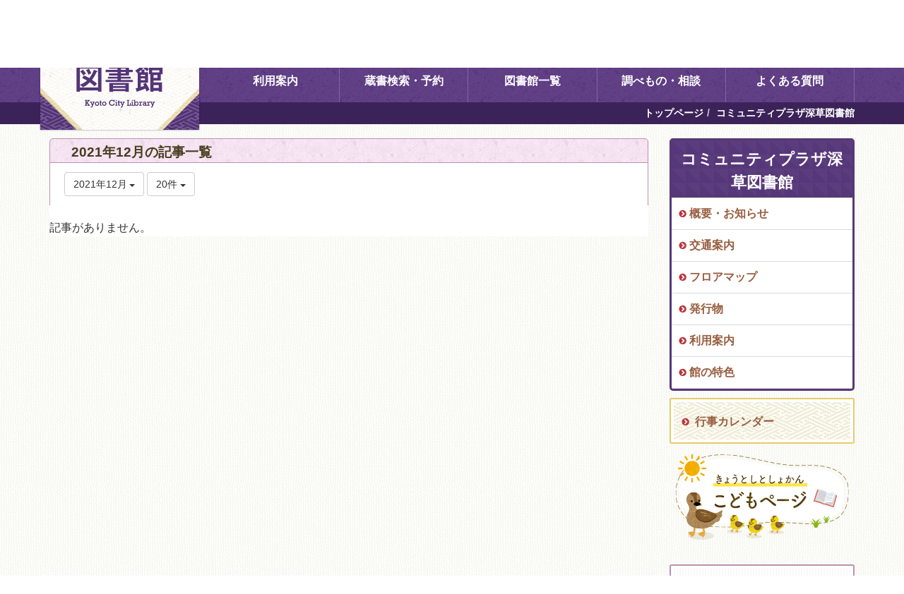

--- FILE ---
content_type: text/html; charset=UTF-8
request_url: https://www2.kyotocitylib.jp/blogs/blog_entries/year_month/1266/year_month:2021-12/limit:20?frame_id=1797
body_size: 180884
content:
<!DOCTYPE html>
<html lang="ja" ng-app="NetCommonsApp">
	<head>
		<meta charset="utf-8">
		<meta http-equiv="X-UA-Compatible" content="IE=edge">
		<meta name="viewport" content="width=device-width, initial-scale=1">

		<title>コミュニティプラザ深草図書館 - 京都市図書館</title>

		<link href="/nc_favicon.ico?1751940914" type="image/x-icon" rel="icon"/><link href="/nc_favicon.ico?1751940914" type="image/x-icon" rel="shortcut icon"/><meta name="description" content="京都市図書館の公式サイト。施設情報やイベントに関する情報をご案内しております。インターネットから蔵書検索や予約することもできます。"/><meta name="keywords" content="京都市図書館,OPAC,蔵書検索,京都市地域資料"/><meta name="robots" content="index,follow"/><meta name="copyright" content="Copyright © Kyoto City Library All Rights Reserved."/><meta name="author" content="京都市図書館"/>
	<link rel="stylesheet" type="text/css" href="/components/bootstrap/dist/css/bootstrap.min.css?1752569701"/>
	<link rel="stylesheet" type="text/css" href="/components/eonasdan-bootstrap-datetimepicker/build/css/bootstrap-datetimepicker.min.css?1608211521"/>
	<link rel="stylesheet" type="text/css" href="/css/net_commons/style.css?1719301096"/>
<link rel="stylesheet" type="text/css" href="/css/workflow/style.css?1696868187"/><link rel="stylesheet" type="text/css" href="/css/likes/style.css?1696844490"/><link rel="stylesheet" type="text/css" href="/css/categories/style.css?1696834130"/><link rel="stylesheet" type="text/css" href="/css/pages/style.css?1696852984"/><link rel="stylesheet" type="text/css" href="/css/boxes/style.css?1696832924"/><link rel="stylesheet" type="text/css" href="/css/blogs/blogs.css?1719301112"/><link rel="stylesheet" type="text/css" href="/css/topics/style.css?1719301108"/><link rel="stylesheet" type="text/css" href="/css/plugin_manager/style.css?1696853590"/><link rel="stylesheet" type="text/css" href="/css/menus/style.css?1696845998"/><link rel="stylesheet" type="text/css" href="/css/frames/style.css?1696842679"/><link rel="stylesheet" type="text/css" href="/css/users/style.css?1739156000"/><link rel="stylesheet" type="text/css" href="/css/user_attributes/style.css?1696865747"/><link rel="stylesheet" type="text/css" href="/css/wysiwyg/style.css?1766668387"/>
	<link rel="stylesheet" type="text/css" href="/css/bootstrap.min.css?1751940911"/>
	<link rel="stylesheet" type="text/css" href="/theme/Default/css/style.css?1751940908"/>

	<script type="text/javascript" src="/components/jquery/dist/jquery.min.js?1693229950"></script>
	<script type="text/javascript" src="/components/bootstrap/dist/js/bootstrap.min.js?1752569701"></script>
	<script type="text/javascript" src="/components/angular/angular.min.js?1649369438"></script>
	<script type="text/javascript" src="/components/angular-animate/angular-animate.js?1649369438"></script>
	<script type="text/javascript" src="/components/angular-bootstrap/ui-bootstrap-tpls.min.js?1485610379"></script>
	<script type="text/javascript" src="/js/net_commons/base.js?1719301096"></script>

<script>
NetCommonsApp.constant('NC3_URL', '');
NetCommonsApp.constant('LOGIN_USER', {"id":null});
NetCommonsApp.constant('TITLE_ICON_URL', '');
</script>

<script type="text/javascript" src="/js/likes/likes.js?1696844490"></script><script type="text/javascript" src="/js/net_commons/title_icon_picker.js?1719301096"></script><script type="text/javascript" src="/js/boxes/boxes.js?1696832924"></script><script type="text/javascript" src="/js/blogs/blogs.js?1719301112"></script><script type="text/javascript" src="/js/topics/topics.js?1719301108"></script><script type="text/javascript" src="/js/menus/menus.js?1696845998"></script><script type="text/javascript" src="/js/users/users.js?1739156000"></script><script type="text/javascript">
//<![CDATA[
MathJax = {
	tex: {
		inlineMath: [['$$', '$$'], ['\\\\(', '\\\\)']],
		displayMath: [['\\\\[', '\\\\]']]
	}
};
$(document).ready(function(){
	MathJax.typesetPromise();
});

//]]>
</script><script type="text/javascript" src="/components/MathJax/es5/tex-chtml.js?1654710011"></script>	</head>

	<body class=" body-nologgedin" ng-controller="NetCommons.base">
		
		

<header id="nc-system-header" class="nc-system-header-nologgedin">
	<nav class="navbar navbar-inverse navbar-fixed-top" role="navigation">
		<div class="container clearfix text-nowrap">
			<div class="navbar-header">
				<button type="button" class="navbar-toggle" data-toggle="collapse" data-target="#nc-system-header-navbar">
					<span class="sr-only">Toggle navigation</span>
					<span class="icon-bar"></span>
					<span class="icon-bar"></span>
					<span class="icon-bar"></span>
				</button>

									<a href="/コミュニティプラザ深草図書館" class="nc-page-refresh pull-left visible-xs navbar-brand"><span class="glyphicon glyphicon-arrow-left"> </span></a>					<a href="/コミュニティプラザ深草図書館" class="nc-page-refresh pull-left hidden-xs navbar-brand"><span class="glyphicon glyphicon-arrow-left"> </span></a>				
				<a href="/" class="navbar-brand">京都市図書館</a>			</div>
			<div id="nc-system-header-navbar" class="navbar-collapse collapse">
				<ul class="nav navbar-nav navbar-right">
											<li class="dropdown">
							
<a href="#" class="dropdown-toggle" data-toggle="dropdown" role="button" aria-haspopup="true" aria-expanded="false">
	日本語 <span class="caret"></span>
</a>
<ul class="dropdown-menu">
			<li>
						<a href="?frame_id=1797&amp;lang=ja">
				日本語			</a>
		</li>
			<li>
						<a href="?frame_id=1797&amp;lang=en">
				英語			</a>
		</li>
	</ul>
						</li>
					
					
					
					
																				
																	<li>
																						<a href="/auth/login">ログイン</a>													</li>
					
				</ul>
			</div>
		</div>
	</nav>
</header>


<div id="loading" class="nc-loading" ng-show="sending" ng-cloak>
	<img src="/img/net_commons/loading.svg?1719301096" alt=""/></div>

		<main id="nc-container" class="container" ng-init="hashChange()">
			
<header id="container-header">
	
<div class="boxes-1">
	<div id="box-17">
<section class="frame panel-none nc-content plugin-announcements">
	
	<div class="panel-body block">
		

	<article>
		<p>
<script src="https://www.googletagmanager.com/gtag/js?id=G-2N2M6T5TEC">// <![CDATA[

// ]]></script>
<script>// <![CDATA[
window.dataLayer = window.dataLayer || [];
  function gtag(){dataLayer.push(arguments);}
  gtag('js', new Date());

  gtag('config', 'G-2N2M6T5TEC');
// ]]></script>
</p>
<style><!--
@charset "UTF-8";
header.nc-system-header-nologgedin {
  display: none;
}
body.body-nologgedin {
  padding-top: 0;
}
#nc-system-footer {
  display: none;
}
.loginbtn{
width: 10px;
height: 20px;
position: absolute;
right: 5px;
z-index: 1100;
cursor: pointer;
background-color: #000;
}


main#nc-container .ng-scope section{
  border: solid 1px #ccc;
}
main#nc-container .block-setting-body ul li:before {
    display: none;
}

#box-17 .panel-body{
  padding: 0;
}
.block-setting-body{
  padding: 15px;
}
.block-setting-body .panel-default{
  padding: 15px;
}

/* フォントサイズ */
.font-size-tiny {
	font-size: 0.625em !important; /* 10px */
}
.font-size-small {
	font-size: 0.813em !important; /* 13px */
}
.font-size-medium {
	font-size: 1em !important; /* 16px */
}
.font-size-large {
	font-size: 1.188em !important; /* 19px */
}
.font-size-huge {
	font-size: 1.313em !important; /* 21px */
}

/* margin */
.mt-none {
  margin-top: 0 !important;
}
.mt-tiny {
  margin-top: 5px !important;
}
.mt-small {
  margin-top: 10px !important;
}
.mt-medium {
  margin-top: 15px !important;
}
.mt-large {
  margin-top: 20px !important;
}
.mt-huge {
  margin-top: 25px !important;
}
.mb-none {
  margin-bottom: 0 !important;
}
.mb-tiny {
  margin-bottom: 5px !important;
}
.mb-small {
  margin-bottom: 10px !important;
}
.mb-medium {
  margin-bottom: 15px !important;
}
.mb-large {
  margin-bottom: 20px !important;
}
.mb-huge {
  margin-bottom: 25px !important;
}
.ml-none {
  margin-left: 0 !important;
}
.ml-tiny {
  margin-left: 5px !important;
}
.ml-small {
  margin-left: 10px !important;
}
.ml-medium {
  margin-left: 15px !important;
}
.ml-large {
  margin-left: 20px !important;
}
.ml-huge {
  margin-left: 25px !important;
}
.mr-none {
  margin-right: 0 !important;
}
.mr-tiny {
  margin-right: 5px !important;
}
.mr-small {
  margin-right: 10px !important;
}
.mr-medium {
  margin-right: 15px !important;
}
.mr-large {
  margin-right: 20px !important;
}
.mr-huge {
  margin-right: 25px !important;
}

/* float */
.float-left {
  float: left;
}
.float-right {
  float: right;
}

/* clearfix */
.clearfix:after {
  content: "." !important;
  display: block !important;
  height: 0 !important;
  clear: both !important;
  visibility: hidden !important;
}
.clearfix {
  display: inline-block !important;
  min-height: 1% !important;
}
/* Hide from IE-Mac \*/
* html .clearfix {
  height: 1% !important;
}
.clearfix {
  display: block !important;
}

/* Hide from IE-Mac */
/* 幅指定 */
.percent100 {
  width: 100%;
}
.percent48 {
  width: 48%;
}
.percent30 {
  width: 30%;
}
.percent30.mr {
  margin-right: 5%;
}
.percent67 {
  width: 67%;
}
.percent22 {
  width: 22%;
}
.percent22.mr {
  margin-right: 4%;
}

/* 画像幅調整 */
.percent48 img,
.percent30 img,
.percent67 img,
.percent22 img {
  width: 100%;
  height: auto;
  margin-bottom: 0.2rem;
}

/* display */
.display-block {
  display: block !important;
}
.display-inline {
  display: inline !important;
}
.display-inline-block {
  display: inline-block !important;
}
.display-none {
  display: none !important;
}

/* アイコン */
.icn {
  position: relative !important;
}
.icn:after {
  position: absolute !important;
  top: 50% !important;
  /*	right: 10px; 利用側で個別に定義する必要がある*/
  /*	margin-top: -12px; 利用側で個別に定義する必要がある*/
}
.icn:before {
  position: absolute !important;
  top: 50% !important;
  /*	right: 10px; 利用側で個別に定義する必要がある*/
  /*	margin-top: -12px; 利用側で個別に定義する必要がある*/
}

/* 文字揃え */
.text-center {
  text-align: center !important;
}
.text-left {
  text-align: left !important;
}
.text-right {
  text-align: right !important;
}

/* pc/sp表示切り替え */
.pc-only {
  display: block !important;
}
.sp-only {
  display: none !important;
}
body.sp .sp-only {
  display: block !important;
}
body.sp .pc-only {
  display: none !important;
}

/* 画像置換 */
.replace {
  display: block !important;
  overflow: hidden !important;
  height: 0 !important;
  line-height: 3 !important;
}
/* reset.scss --------------------------------------------------------- */

html {
	font-size: 62.5% !important;	
}

body {
	font-family:MyYuGothicM,YuGothic,-apple-system,BlinkMacSystemFont,Meiryo,"Hiragino Kaku Gothic ProN",sans-serif !important;
	-webkit-text-size-adjust: 100% !important;
	text-align: justify !important;
	-webkit-font-smoothing: antialiased !important;
	-moz-osx-font-smoothing: grayscale !important;
	line-height: 1.5 !important;
	font-size: 1.6em !important;
	color: #333 !important;
	background: url("https://www2.kyotocitylib.jp/wysiwyg/image/download/1/2608") repeat #fff !important;
	-webkit-print-color-adjust: exact;
	border: none;
	letter-spacing: normal;
	overflow-x: hidden;
	word-wrap: break-word;
	position: relative;
}

/* ユーザーの既定のフォントサイズを基準にする（tableでfont-sizeを指定するため相対値での指定不可） */
table {
	font-size: medium !important; 
}

.headercolumn, .headercolumn *, .headercolumn *:before, .headercolumn *:after,
.centercolumn,.centercolumn *,.centercolumn *:before,.centercolumn *:after,
.leftcolumn,.leftcolumn *,.leftcolumn *:before,.leftcolumn *:after,
.rightcolumn,.rightcolumn *,.rightcolumn *:before,.rightcolumn *:after,
.footercolumn,.footercolumn *,.footercolumn *:before,.footercolumn *:after {
	box-sizing: border-box;
}

.centercolumn .content {
	img {
		vertical-align: top;
	}
}

h1, h2, h3, h4, h5, ul, ol, li, p, img {
	margin: 0;
	padding: 0;
	border: 0;
	list-style: none;
}

/* 文章の折り返し（連続する半角スペース、改行、タブは、1つの半角スペースにまとめて表示します。横幅いっぱいの所では、自動折り返しが行われます。）*/
.nc_block_title {
	white-space: normal;
}

/* ブロック */
.ttl_nonttl,
.ttl_nonttl:before,
.ttl_nonttl:after {
	display: none !important;
}

/* 新着モジュール */
.hr.whatsnew_contents_main_hr {
	display: none;
}
.whatsnew_contents_main_block .whatsnew_results {
	padding-top: 0 !important;
	padding-bottom: 0;
}
.whatsnew_contents_main_block .whatsnew_results .highlight {
	background-color: none;
	color: #333;
	margin-bottom: 0;
}
.whatsnew_contents_main_block .whatsnew_title {
	padding: 0;
}
.whatsnew_contents_main_block .whatsnew_time {
	font-size: 100%;
	padding: 0;
	color: #333;
}

/* リンクリストモジュール */
.linklist_head,
.linklist_category_name,
.linklist_link,
.linklist_description,
.linklist_link_none {
	padding-top: 0 !important;
	padding-bottom: 0 !important;
	padding-left: 0 !important;
	padding-right: 0 !important;
	margin-top: 0 !important;
	margin-bottom: 0 !important;
	margin-left: 0 !important;
	margin-right: 0 !important;
	font-size: medium !important;
	font-weight: normal !important;
	background: none !important;
	background-image: none !important;
	border: 0 !important;
	background-color: transparent !important;
}

/* 掲示板モジュール */
.bbs_post_header,
.bbs_post_list_head,
.bbs_subject,
.bbs_user,
.bbs_date,
.bbs_note,
.bbs_post_list_foot,
.bbs_topic,
.bbs_post_footer {
	padding-top: 0 !important;
	padding-bottom: 0 !important;
	padding-left: 0 !important;
	padding-right: 0 !important;
	margin-top: 0 !important;
	margin-bottom: 0 !important;
	margin-left: 0 !important;
	margin-right: 0 !important;
	font-size: medium !important;
	font-weight: normal !important;
	background: none !important;
	background-image: none !important;
	border: 0 !important;
	background-color: transparent !important;
}

.bbs_thread .icon,
.bbs_flat .icon {
	display: none !important;
}

/* 通知モジュール 通常 */
.journal_head_table,
.journal_list_date,
.journal_list_title,
.journal_list_title_h,
.journal_list_user,
.journal_content,
.journal_list_bottom,
/* 通知モジュール タイトルのみ */
.journal_titlelist_date,
.journal_titlelist_title,
.journal_titlelist_user,
.journal_head_table {
	padding-top: 0 !important;
	padding-bottom: 0 !important;
	padding-left: 0 !important;
	padding-right: 0 !important;
	margin-top: 0 !important;
	margin-bottom: 0 !important;
	margin-left: 0 !important;
	margin-right: 0 !important;
	font-size: medium !important;
	font-weight: normal !important;
	background: none !important;
	border: 0 !important;
}

/* バナーモジュール */
.banner_contents_main {
	padding: 0 !important;
}

.banner_contents_main .banner_outer {
	margin-top: 0;
	margin-bottom: 0;
}

/* ローカルナビ */
.localnav.outerdiv {
	padding: 0;
}

.localnav .localnav_menu_top_public {
	margin-top: 0;
	margin-bottom: 0;
}

/* 汎用データベースモジュール */
.mdb_layout_out_table,
.mdb_layout_out_table_td,
.mdb_metadata_table,
.mdb_detail_head,
.mdb_edit_detail {
	padding-top: 0 !important;
	padding-bottom: 0 !important;
	padding-left: 0 !important;
	padding-right: 0 !important;
	margin-top: 0 !important;
	margin-bottom: 0 !important;
	margin-left: 0 !important;
	margin-right: 0 !important;
	font-size: medium !important;
	font-weight: normal !important;
	background: none !important;
	background-image:none !important;
	border: 0 !important;
}
--></style>	</article>
	</div>
</section>

<section class="frame panel-none nc-content plugin-announcements">
	
	<div class="panel-body block">
		

	<article>
		<div class="header__top">
<h1 class="header__logo"><a class="header__logo-link" href="https://www2.kyotocitylib.jp/"><img class="img-responsive nc3-img nc3-img-block" title="" src="https://www2.kyotocitylib.jp/wysiwyg/image/download/1/2587/big" alt="おこしやす 京都市図書館" data-size="big" data-position="" data-imgid="2587" /> </a></h1>
</div>
<div class="mb_global_menu">
<ul>
<li id="menuopen" class="mb_menu01"><a><span class="hamburger"><span class="hum">&nbsp;</span><span class="hum">&nbsp;</span><span class="hum">&nbsp;</span></span><span class="mb_item text">メニュ－</span> </a></li>
</ul>
</div>	</article>
	</div>
</section>

<section class="frame panel-none nc-content plugin-announcements">
	
	<div class="panel-body block">
		

	<article>
		<div class="header">
<div class="header__utility">
<div class="header__language"><!--IF_TRANS_HIDE:-->
<div class="voice">
<p id="voiceover">読み上げ・文字サイズ・色変更</p>
</div>
<!--/IF_TRANS_HIDE:-->
<div id="daimojin" style="display: none;"><a><img style="border: 0;" src="https://aspud.daimojin.com/ud4asp/ud_dai4c/img/small.gif" alt="縮小" /></a><img id="ud4cd_size" src="https://aspud.daimojin.com/ud4asp/ud_dai4c/img/size_le1.gif" alt="　" /><a><img style="border: 0;" src="https://aspud.daimojin.com/ud4asp/ud_dai4c/img/big.gif" alt="拡大" /></a><a><img id="ud4cd_margin" style="border: 0;" src="https://aspud.daimojin.com/ud4asp/ud_dai4c/img/bline1.gif" alt="行間の拡大" /></a><a><img id="ud4cd_color" style="border: 0;" src="https://aspud.daimojin.com/ud4asp/ud_dai4c/img/color0.gif" alt="色の変更" /></a><a><img id="ud4cd_filter" style="border: 0;" src="https://aspud.daimojin.com/ud4asp/ud_dai4c/img/liversion.gif" alt="画像色の反転" /></a><a><img id="ud4cd_ttsplayprev" style="border: 0;" src="https://aspud.daimojin.com/ud4asp/ud_dai4c/img/back.gif" alt="戻る" /></a><a><img id="ud4cd_ttsstop" style="border: 0;" src="https://aspud.daimojin.com/ud4asp/ud_dai4c/img/stop.gif" alt="停止" /></a><a><img id="ud4cd_ttsplay" style="border: 0;" src="https://aspud.daimojin.com/ud4asp/ud_dai4c/img/play.gif" alt="再生" /></a><a><img id="ud4cd_ttsplaynext" style="border: 0;" src="https://aspud.daimojin.com/ud4asp/ud_dai4c/img/fast_forward.gif" alt="次へ" /></a><a><img id="ud4cd_ttsvolue" style="border: 0;" src="https://aspud.daimojin.com/ud4asp/ud_dai4c/img/volume2.gif" alt="音量" /></a><a><img id="ud4cd_ttsspeed" style="border: 0;" src="https://aspud.daimojin.com/ud4asp/ud_dai4c/img/speed3.gif" alt="速さ" /></a><a><img id="ud4cd_ttsvoice" style="border: 0;" src="https://aspud.daimojin.com/ud4asp/ud_dai4c/img/gender.gif" alt="本文とリンクで男女の声を切替える" /></a><a><img id="ud4cd_ttsaltplay" style="border: 0;" src="https://aspud.daimojin.com/ud4asp/ud_dai4c/img/no_playback.gif" alt="画像の読み上げをしない" /></a><a><img id="ud4cd_ruby" style="border: 0;" src="https://aspud.daimojin.com/ud4asp/ud_dai4c/img/phonetic.gif" alt="漢字に読み仮名をふる" /></a><a><img id="ud4cd_subpalette" style="border: 0;" src="https://aspud.daimojin.com/ud4asp/ud_dai4c/img/minipalet1.gif" alt="ミニパレットを有効にする" /></a><a><img id="ud4cd_reset" style="border: 0;" src="https://aspud.daimojin.com/ud4asp/ud_dai4c/img/reset.gif" alt="設定を戻す" /></a>
<p id="daimojinClose"><a href="#">閉じる</a></p>
</div>
</div>
<div class="language_wrap">
<ul class="header__language-list">
<li class="header__language-item"><a class="header__language-link" href="https://kyotocitylib.j-server.com/LUCKTCL/ns/w3/jaen/">English</a></li>
<li class="header__language-item"><a class="header__language-link" href="https://kyotocitylib.j-server.com/LUCKTCL/ns/w3/jazh/">中文簡体</a></li>
<li class="header__language-item"><a class="header__language-link" href="https://kyotocitylib.j-server.com/LUCKTCL/ns/w3/jazhb/">中文繁體</a></li>
<li class="header__language-item"><a class="header__language-link" href="https://kyotocitylib.j-server.com/LUCKTCL/ns/w3/jako">한글</a></li>
</ul>
</div>
</div>
</div>	</article>
	</div>
</section>

<section class="frame panel-none nc-content plugin-searches">
	
	<div class="panel-body block">
		
<header>
	<form action="/searches/searches/search" ng-submit="submit($event)" novalidate="novalidate" id="searchForm" method="get" accept-charset="utf-8">		<input type="hidden" name="frame_id" value="1426" id="frame_id"/>
		<div class="input-group">
			<input name="keyword" id="simple-keyword-1426" class="form-control allow-submit" placeholder="フリーワード" type="text"/><div class="has-error"></div>			<span class="input-group-btn">
				<button class="btn btn-info btn-workflow" type="submit"><span class="glyphicon glyphicon-search" aria-hidden="true"></span> <span class="hidden">検索</span></button>			</span>
		</div>
	</form></header>	</div>
</section>

<section class="frame panel-none nc-content plugin-announcements">
	
	<div class="panel-body block">
		

	<article>
		<div class="header__bottom">
<div class="container">
<ul class="header__global-nav clearfix">
<li class="header__global-nav-item">
<p class="header__global-nav-text"><a class="header__global-nav-link" href="https://www2.kyotocitylib.jp/利用案内">利用案内</a></p>
</li>
<li class="header__global-nav-item">
<p class="header__global-nav-text"><a class="header__global-nav-link" href="https://www2.kyotocitylib.jp/蔵書検索・予約">蔵書検索・予約</a></p>
</li>
<li class="header__global-nav-item">
<p class="header__global-nav-text"><a class="header__global-nav-link" href="https://www2.kyotocitylib.jp/図書館一覧">図書館一覧</a></p>
<div class="liblist-wrap">
<ul class="liblist">
<li><a href="https://www2.kyotocitylib.jp/中央図書館">中央図書館</a></li>
<li><a href="https://www2.kyotocitylib.jp/右京中央図書館">右京中央図書館</a></li>
<li><a href="https://www2.kyotocitylib.jp/伏見中央図書館">伏見中央図書館</a></li>
<li><a href="https://www2.kyotocitylib.jp/醍醐中央図書館">醍醐中央図書館</a></li>
<li><a href="https://www2.kyotocitylib.jp/北図書館">北図書館</a></li>
<li><a href="https://www2.kyotocitylib.jp/左京図書館">左京図書館</a></li>
<li><a href="https://www2.kyotocitylib.jp/岩倉図書館">岩倉図書館</a></li>
<li><a href="https://www2.kyotocitylib.jp/東山図書館">東山図書館</a></li>
<li><a href="https://www2.kyotocitylib.jp/山科図書館">山科図書館</a></li>
<li><a href="https://www2.kyotocitylib.jp/下京図書館">下京図書館</a></li>
<li><a href="https://www2.kyotocitylib.jp/南図書館">南図書館</a></li>
<li><a href="https://www2.kyotocitylib.jp/吉祥院図書館">吉祥院図書館</a></li>
<li><a href="https://www2.kyotocitylib.jp/%E4%B9%85%E4%B8%96%E3%81%B5%E3%82%8C%E3%81%82%E3%81%84%E3%82%BB%E3%83%B3%E3%82%BF%E3%83%BC%E5%9B%B3%E6%9B%B8%E9%A4%A8">久世ふれあいセンター図書館</a></li>
<li><a href="https://www2.kyotocitylib.jp/西京図書館">西京図書館</a></li>
<li><a href="https://www2.kyotocitylib.jp/洛西図書館">洛西図書館</a></li>
<li><a href="https://www2.kyotocitylib.jp/向島図書館">向島図書館</a></li>
<li><a href="https://www2.kyotocitylib.jp/醍醐図書館">醍醐図書館</a></li>
<li><a href="https://www2.kyotocitylib.jp/久我のもり図書館">久我のもり図書館</a></li>
<li><a href="https://www2.kyotocitylib.jp/%E3%81%93%E3%81%A9%E3%82%82%E3%81%BF%E3%82%89%E3%81%84%E9%A4%A8%E5%AD%90%E8%82%B2%E3%81%A6%E5%9B%B3%E6%9B%B8%E9%A4%A8">こどもみらい館子育て図書館</a></li>
<li><a href="https://www2.kyotocitylib.jp/%E3%82%B3%E3%83%9F%E3%83%A5%E3%83%8B%E3%83%86%E3%82%A3%E3%83%97%E3%83%A9%E3%82%B6%E6%B7%B1%E8%8D%89%E5%9B%B3%E6%9B%B8%E9%A4%A8">コミュニティプラザ深草図書館</a></li>
<li><a href="https://www2.kyotocitylib.jp/移動図書館">移動図書館</a></li>
</ul>
</div>
</li>
<li class="header__global-nav-item">
<p class="header__global-nav-text"><a class="header__global-nav-link" href="https://www2.kyotocitylib.jp/調べもの・相談（レファレンス）">調べもの・相談</a></p>
</li>
<li class="header__global-nav-item">
<p class="header__global-nav-text"><a class="header__global-nav-link" href="https://www2.kyotocitylib.jp/よくある質問">よくある質問</a></p>
</li>
</ul>
</div>
</div>	</article>
	</div>
</section>

<section class="frame panel-none nc-content plugin-menus">
	
	<div class="panel-body block">
		<nav ng-controller="MenusController">
<ul class="breadcrumb">
	<li><a href="/" id="MenuFramesPageTopicPath14294">トップページ</a></li><li class="active">コミュニティプラザ深草図書館</li></ul>

</nav>	</div>
</section>
</div></div>
</header>

			<div class="row">
				<div id="container-main" role="main" class="col-md-9">
<section id="frame-1797" class="frame panel-none nc-content plugin-blogs">
	
	<div class="panel-body block">
		
<article class="blogEntries index " ng-controller="Blogs.Entries" ng-init="init(1797)">
	<h1 class="blogs_blogTitle">2021年12月の記事一覧</h1>

	<header class="clearfix blogs_navigation_header">
		<div class="pull-left">
			<span class="dropdown">
				<button class="btn btn-default dropdown-toggle" type="button" id="dropdownMenu1" data-toggle="dropdown" aria-expanded="true">
					<span class="pull-left nc-drop-down-ellipsis">
						2021年12月					</span>
					<span class="pull-right">
						<span class="caret"></span>
					</span>
				</button>
				<ul class="dropdown-menu" role="menu" aria-labelledby="dropdownMenu1">
					<li role="presentation"><a role="menuitem" tabindex="-1" href="/blogs/blog_entries/index/1266?frame_id=1797">全ての記事</a></li>

											<li role="presentation" class="dropdown-header">カテゴリ</li>

						


	<li>
		<a href="/blogs/blog_entries/index/1266/category_id:156?frame_id=1797">行事</a>	</li>
	<li>
		<a href="/blogs/blog_entries/index/1266/category_id:157?frame_id=1797">特別行事</a>	</li>
	<li>
		<a href="/blogs/blog_entries/index/1266/category_id:158?frame_id=1797">展示</a>	</li>
	<li>
		<a href="/blogs/blog_entries/index/1266/category_id:159?frame_id=1797">報告</a>	</li>
	<li>
		<a href="/blogs/blog_entries/index/1266/category_id:160?frame_id=1797">その他</a>	</li>


					
					<li role="presentation" class="divider"></li>

					<li role="presentation" class="dropdown-header">アーカイブ</li>
					
						<li role="presentation"><a role="menuitem" tabindex="-1" href="/blogs/blog_entries/year_month/1266/year_month:2026-02?frame_id=1797">2026年2月 (1)</a></li>
					
						<li role="presentation"><a role="menuitem" tabindex="-1" href="/blogs/blog_entries/year_month/1266/year_month:2026-01?frame_id=1797">2026年1月 (1)</a></li>
					
						<li role="presentation"><a role="menuitem" tabindex="-1" href="/blogs/blog_entries/year_month/1266/year_month:2025-12?frame_id=1797">2025年12月 (0)</a></li>
					
						<li role="presentation"><a role="menuitem" tabindex="-1" href="/blogs/blog_entries/year_month/1266/year_month:2025-11?frame_id=1797">2025年11月 (0)</a></li>
					
						<li role="presentation"><a role="menuitem" tabindex="-1" href="/blogs/blog_entries/year_month/1266/year_month:2025-10?frame_id=1797">2025年10月 (0)</a></li>
					
						<li role="presentation"><a role="menuitem" tabindex="-1" href="/blogs/blog_entries/year_month/1266/year_month:2025-09?frame_id=1797">2025年9月 (0)</a></li>
					
						<li role="presentation"><a role="menuitem" tabindex="-1" href="/blogs/blog_entries/year_month/1266/year_month:2025-08?frame_id=1797">2025年8月 (0)</a></li>
					
						<li role="presentation"><a role="menuitem" tabindex="-1" href="/blogs/blog_entries/year_month/1266/year_month:2025-07?frame_id=1797">2025年7月 (0)</a></li>
					
						<li role="presentation"><a role="menuitem" tabindex="-1" href="/blogs/blog_entries/year_month/1266/year_month:2025-06?frame_id=1797">2025年6月 (0)</a></li>
					
						<li role="presentation"><a role="menuitem" tabindex="-1" href="/blogs/blog_entries/year_month/1266/year_month:2025-05?frame_id=1797">2025年5月 (0)</a></li>
					
						<li role="presentation"><a role="menuitem" tabindex="-1" href="/blogs/blog_entries/year_month/1266/year_month:2025-04?frame_id=1797">2025年4月 (0)</a></li>
					
						<li role="presentation"><a role="menuitem" tabindex="-1" href="/blogs/blog_entries/year_month/1266/year_month:2025-03?frame_id=1797">2025年3月 (0)</a></li>
					
						<li role="presentation"><a role="menuitem" tabindex="-1" href="/blogs/blog_entries/year_month/1266/year_month:2025-02?frame_id=1797">2025年2月 (0)</a></li>
					
						<li role="presentation"><a role="menuitem" tabindex="-1" href="/blogs/blog_entries/year_month/1266/year_month:2025-01?frame_id=1797">2025年1月 (0)</a></li>
					
						<li role="presentation"><a role="menuitem" tabindex="-1" href="/blogs/blog_entries/year_month/1266/year_month:2024-12?frame_id=1797">2024年12月 (0)</a></li>
					
						<li role="presentation"><a role="menuitem" tabindex="-1" href="/blogs/blog_entries/year_month/1266/year_month:2024-11?frame_id=1797">2024年11月 (0)</a></li>
					
						<li role="presentation"><a role="menuitem" tabindex="-1" href="/blogs/blog_entries/year_month/1266/year_month:2024-10?frame_id=1797">2024年10月 (0)</a></li>
					
						<li role="presentation"><a role="menuitem" tabindex="-1" href="/blogs/blog_entries/year_month/1266/year_month:2024-09?frame_id=1797">2024年9月 (0)</a></li>
					
						<li role="presentation"><a role="menuitem" tabindex="-1" href="/blogs/blog_entries/year_month/1266/year_month:2024-08?frame_id=1797">2024年8月 (0)</a></li>
					
						<li role="presentation"><a role="menuitem" tabindex="-1" href="/blogs/blog_entries/year_month/1266/year_month:2024-07?frame_id=1797">2024年7月 (0)</a></li>
					
						<li role="presentation"><a role="menuitem" tabindex="-1" href="/blogs/blog_entries/year_month/1266/year_month:2024-06?frame_id=1797">2024年6月 (0)</a></li>
					
						<li role="presentation"><a role="menuitem" tabindex="-1" href="/blogs/blog_entries/year_month/1266/year_month:2024-05?frame_id=1797">2024年5月 (0)</a></li>
					
						<li role="presentation"><a role="menuitem" tabindex="-1" href="/blogs/blog_entries/year_month/1266/year_month:2024-04?frame_id=1797">2024年4月 (0)</a></li>
					
						<li role="presentation"><a role="menuitem" tabindex="-1" href="/blogs/blog_entries/year_month/1266/year_month:2024-03?frame_id=1797">2024年3月 (0)</a></li>
					
						<li role="presentation"><a role="menuitem" tabindex="-1" href="/blogs/blog_entries/year_month/1266/year_month:2024-02?frame_id=1797">2024年2月 (0)</a></li>
					
						<li role="presentation"><a role="menuitem" tabindex="-1" href="/blogs/blog_entries/year_month/1266/year_month:2024-01?frame_id=1797">2024年1月 (0)</a></li>
					
						<li role="presentation"><a role="menuitem" tabindex="-1" href="/blogs/blog_entries/year_month/1266/year_month:2023-12?frame_id=1797">2023年12月 (0)</a></li>
					
						<li role="presentation"><a role="menuitem" tabindex="-1" href="/blogs/blog_entries/year_month/1266/year_month:2023-11?frame_id=1797">2023年11月 (0)</a></li>
					
						<li role="presentation"><a role="menuitem" tabindex="-1" href="/blogs/blog_entries/year_month/1266/year_month:2023-10?frame_id=1797">2023年10月 (0)</a></li>
					
						<li role="presentation"><a role="menuitem" tabindex="-1" href="/blogs/blog_entries/year_month/1266/year_month:2023-09?frame_id=1797">2023年9月 (0)</a></li>
					
						<li role="presentation"><a role="menuitem" tabindex="-1" href="/blogs/blog_entries/year_month/1266/year_month:2023-08?frame_id=1797">2023年8月 (0)</a></li>
					
						<li role="presentation"><a role="menuitem" tabindex="-1" href="/blogs/blog_entries/year_month/1266/year_month:2023-07?frame_id=1797">2023年7月 (0)</a></li>
					
						<li role="presentation"><a role="menuitem" tabindex="-1" href="/blogs/blog_entries/year_month/1266/year_month:2023-06?frame_id=1797">2023年6月 (0)</a></li>
					
						<li role="presentation"><a role="menuitem" tabindex="-1" href="/blogs/blog_entries/year_month/1266/year_month:2023-05?frame_id=1797">2023年5月 (0)</a></li>
					
						<li role="presentation"><a role="menuitem" tabindex="-1" href="/blogs/blog_entries/year_month/1266/year_month:2023-04?frame_id=1797">2023年4月 (0)</a></li>
					
						<li role="presentation"><a role="menuitem" tabindex="-1" href="/blogs/blog_entries/year_month/1266/year_month:2023-03?frame_id=1797">2023年3月 (0)</a></li>
					
						<li role="presentation"><a role="menuitem" tabindex="-1" href="/blogs/blog_entries/year_month/1266/year_month:2023-02?frame_id=1797">2023年2月 (0)</a></li>
					
						<li role="presentation"><a role="menuitem" tabindex="-1" href="/blogs/blog_entries/year_month/1266/year_month:2023-01?frame_id=1797">2023年1月 (0)</a></li>
					
						<li role="presentation"><a role="menuitem" tabindex="-1" href="/blogs/blog_entries/year_month/1266/year_month:2022-12?frame_id=1797">2022年12月 (0)</a></li>
					
						<li role="presentation"><a role="menuitem" tabindex="-1" href="/blogs/blog_entries/year_month/1266/year_month:2022-11?frame_id=1797">2022年11月 (0)</a></li>
					
						<li role="presentation"><a role="menuitem" tabindex="-1" href="/blogs/blog_entries/year_month/1266/year_month:2022-10?frame_id=1797">2022年10月 (0)</a></li>
					
						<li role="presentation"><a role="menuitem" tabindex="-1" href="/blogs/blog_entries/year_month/1266/year_month:2022-09?frame_id=1797">2022年9月 (0)</a></li>
					
						<li role="presentation"><a role="menuitem" tabindex="-1" href="/blogs/blog_entries/year_month/1266/year_month:2022-08?frame_id=1797">2022年8月 (0)</a></li>
					
						<li role="presentation"><a role="menuitem" tabindex="-1" href="/blogs/blog_entries/year_month/1266/year_month:2022-07?frame_id=1797">2022年7月 (0)</a></li>
					
						<li role="presentation"><a role="menuitem" tabindex="-1" href="/blogs/blog_entries/year_month/1266/year_month:2022-06?frame_id=1797">2022年6月 (0)</a></li>
					
						<li role="presentation"><a role="menuitem" tabindex="-1" href="/blogs/blog_entries/year_month/1266/year_month:2022-05?frame_id=1797">2022年5月 (0)</a></li>
					
						<li role="presentation"><a role="menuitem" tabindex="-1" href="/blogs/blog_entries/year_month/1266/year_month:2022-04?frame_id=1797">2022年4月 (0)</a></li>
					
						<li role="presentation"><a role="menuitem" tabindex="-1" href="/blogs/blog_entries/year_month/1266/year_month:2022-03?frame_id=1797">2022年3月 (0)</a></li>
					
						<li role="presentation"><a role="menuitem" tabindex="-1" href="/blogs/blog_entries/year_month/1266/year_month:2022-02?frame_id=1797">2022年2月 (0)</a></li>
					
						<li role="presentation"><a role="menuitem" tabindex="-1" href="/blogs/blog_entries/year_month/1266/year_month:2022-01?frame_id=1797">2022年1月 (0)</a></li>
					
						<li role="presentation"><a role="menuitem" tabindex="-1" href="/blogs/blog_entries/year_month/1266/year_month:2021-12?frame_id=1797">2021年12月 (0)</a></li>
					
						<li role="presentation"><a role="menuitem" tabindex="-1" href="/blogs/blog_entries/year_month/1266/year_month:2021-11?frame_id=1797">2021年11月 (0)</a></li>
					
						<li role="presentation"><a role="menuitem" tabindex="-1" href="/blogs/blog_entries/year_month/1266/year_month:2021-10?frame_id=1797">2021年10月 (0)</a></li>
					
						<li role="presentation"><a role="menuitem" tabindex="-1" href="/blogs/blog_entries/year_month/1266/year_month:2021-09?frame_id=1797">2021年9月 (1)</a></li>
					
						<li role="presentation"><a role="menuitem" tabindex="-1" href="/blogs/blog_entries/year_month/1266/year_month:2021-08?frame_id=1797">2021年8月 (0)</a></li>
					
						<li role="presentation"><a role="menuitem" tabindex="-1" href="/blogs/blog_entries/year_month/1266/year_month:2021-07?frame_id=1797">2021年7月 (0)</a></li>
					
						<li role="presentation"><a role="menuitem" tabindex="-1" href="/blogs/blog_entries/year_month/1266/year_month:2021-06?frame_id=1797">2021年6月 (0)</a></li>
					
						<li role="presentation"><a role="menuitem" tabindex="-1" href="/blogs/blog_entries/year_month/1266/year_month:2021-05?frame_id=1797">2021年5月 (0)</a></li>
					
						<li role="presentation"><a role="menuitem" tabindex="-1" href="/blogs/blog_entries/year_month/1266/year_month:2021-04?frame_id=1797">2021年4月 (0)</a></li>
					
						<li role="presentation"><a role="menuitem" tabindex="-1" href="/blogs/blog_entries/year_month/1266/year_month:2021-03?frame_id=1797">2021年3月 (0)</a></li>
					
						<li role="presentation"><a role="menuitem" tabindex="-1" href="/blogs/blog_entries/year_month/1266/year_month:2021-02?frame_id=1797">2021年2月 (0)</a></li>
					
						<li role="presentation"><a role="menuitem" tabindex="-1" href="/blogs/blog_entries/year_month/1266/year_month:2021-01?frame_id=1797">2021年1月 (0)</a></li>
					
						<li role="presentation"><a role="menuitem" tabindex="-1" href="/blogs/blog_entries/year_month/1266/year_month:2020-12?frame_id=1797">2020年12月 (0)</a></li>
					
						<li role="presentation"><a role="menuitem" tabindex="-1" href="/blogs/blog_entries/year_month/1266/year_month:2020-11?frame_id=1797">2020年11月 (0)</a></li>
					
						<li role="presentation"><a role="menuitem" tabindex="-1" href="/blogs/blog_entries/year_month/1266/year_month:2020-10?frame_id=1797">2020年10月 (0)</a></li>
					
						<li role="presentation"><a role="menuitem" tabindex="-1" href="/blogs/blog_entries/year_month/1266/year_month:2020-09?frame_id=1797">2020年9月 (0)</a></li>
					
						<li role="presentation"><a role="menuitem" tabindex="-1" href="/blogs/blog_entries/year_month/1266/year_month:2020-08?frame_id=1797">2020年8月 (0)</a></li>
					
						<li role="presentation"><a role="menuitem" tabindex="-1" href="/blogs/blog_entries/year_month/1266/year_month:2020-07?frame_id=1797">2020年7月 (0)</a></li>
					
						<li role="presentation"><a role="menuitem" tabindex="-1" href="/blogs/blog_entries/year_month/1266/year_month:2020-06?frame_id=1797">2020年6月 (0)</a></li>
					
						<li role="presentation"><a role="menuitem" tabindex="-1" href="/blogs/blog_entries/year_month/1266/year_month:2020-05?frame_id=1797">2020年5月 (0)</a></li>
					
						<li role="presentation"><a role="menuitem" tabindex="-1" href="/blogs/blog_entries/year_month/1266/year_month:2020-04?frame_id=1797">2020年4月 (0)</a></li>
					
						<li role="presentation"><a role="menuitem" tabindex="-1" href="/blogs/blog_entries/year_month/1266/year_month:2020-03?frame_id=1797">2020年3月 (0)</a></li>
					
						<li role="presentation"><a role="menuitem" tabindex="-1" href="/blogs/blog_entries/year_month/1266/year_month:2020-02?frame_id=1797">2020年2月 (0)</a></li>
					
						<li role="presentation"><a role="menuitem" tabindex="-1" href="/blogs/blog_entries/year_month/1266/year_month:2020-01?frame_id=1797">2020年1月 (0)</a></li>
					
						<li role="presentation"><a role="menuitem" tabindex="-1" href="/blogs/blog_entries/year_month/1266/year_month:2019-12?frame_id=1797">2019年12月 (0)</a></li>
					
						<li role="presentation"><a role="menuitem" tabindex="-1" href="/blogs/blog_entries/year_month/1266/year_month:2019-11?frame_id=1797">2019年11月 (0)</a></li>
					
						<li role="presentation"><a role="menuitem" tabindex="-1" href="/blogs/blog_entries/year_month/1266/year_month:2019-10?frame_id=1797">2019年10月 (0)</a></li>
					
						<li role="presentation"><a role="menuitem" tabindex="-1" href="/blogs/blog_entries/year_month/1266/year_month:2019-09?frame_id=1797">2019年9月 (0)</a></li>
					
						<li role="presentation"><a role="menuitem" tabindex="-1" href="/blogs/blog_entries/year_month/1266/year_month:2019-08?frame_id=1797">2019年8月 (0)</a></li>
					
						<li role="presentation"><a role="menuitem" tabindex="-1" href="/blogs/blog_entries/year_month/1266/year_month:2019-07?frame_id=1797">2019年7月 (0)</a></li>
					
						<li role="presentation"><a role="menuitem" tabindex="-1" href="/blogs/blog_entries/year_month/1266/year_month:2019-06?frame_id=1797">2019年6月 (0)</a></li>
					
						<li role="presentation"><a role="menuitem" tabindex="-1" href="/blogs/blog_entries/year_month/1266/year_month:2019-05?frame_id=1797">2019年5月 (0)</a></li>
					
						<li role="presentation"><a role="menuitem" tabindex="-1" href="/blogs/blog_entries/year_month/1266/year_month:2019-04?frame_id=1797">2019年4月 (0)</a></li>
					
						<li role="presentation"><a role="menuitem" tabindex="-1" href="/blogs/blog_entries/year_month/1266/year_month:2019-03?frame_id=1797">2019年3月 (0)</a></li>
					
						<li role="presentation"><a role="menuitem" tabindex="-1" href="/blogs/blog_entries/year_month/1266/year_month:2019-02?frame_id=1797">2019年2月 (0)</a></li>
					
						<li role="presentation"><a role="menuitem" tabindex="-1" href="/blogs/blog_entries/year_month/1266/year_month:2019-01?frame_id=1797">2019年1月 (1)</a></li>
									</ul>
			</span>
			
<span class="btn-group">
	<button type="button" class="btn btn-default dropdown-toggle" data-toggle="dropdown" aria-expanded="false">
		20件		<span class="caret"></span>
	</button>
	<ul class="dropdown-menu" role="menu">
					<li>
				<a href="/blogs/blog_entries/year_month/1266/limit:1/year_month:2021-12?frame_id=1797">1件</a>			</li>
					<li>
				<a href="/blogs/blog_entries/year_month/1266/limit:5/year_month:2021-12?frame_id=1797">5件</a>			</li>
					<li>
				<a href="/blogs/blog_entries/year_month/1266/limit:10/year_month:2021-12?frame_id=1797">10件</a>			</li>
					<li>
				<a href="/blogs/blog_entries/year_month/1266/limit:20/year_month:2021-12?frame_id=1797">20件</a>			</li>
					<li>
				<a href="/blogs/blog_entries/year_month/1266/limit:50/year_month:2021-12?frame_id=1797">50件</a>			</li>
					<li>
				<a href="/blogs/blog_entries/year_month/1266/limit:100/year_month:2021-12?frame_id=1797">100件</a>			</li>
			</ul>
</span>
			

		</div>

		
	</header>

			<div class="nc-not-found">
			記事がありません。		</div>

	
</article>
	</div>
</section>
</div>
				
				
<div id="container-minor" class="col-md-3">
	
<div class="boxes-4">
	<div id="box-339">
<section class="frame panel-none nc-content plugin-announcements">
	
	<div class="panel-body block">
		

	<article>
		<div class="eachlib-menu"><a class="list-group-item clearfix menu-tree-0" href="https://www2.kyotocitylib.jp/%E3%82%B3%E3%83%9F%E3%83%A5%E3%83%8B%E3%83%86%E3%82%A3%E3%83%97%E3%83%A9%E3%82%B6%E6%B7%B1%E8%8D%89%E5%9B%B3%E6%9B%B8%E9%A4%A8"><span class="pull-left">コミュニティプラザ深草図書館</span></a> <a class="list-group-item clearfix menu-tree-1" href="https://www2.kyotocitylib.jp/%E3%82%B3%E3%83%9F%E3%83%A5%E3%83%8B%E3%83%86%E3%82%A3%E3%83%97%E3%83%A9%E3%82%B6%E6%B7%B1%E8%8D%89%E5%9B%B3%E6%9B%B8%E9%A4%A8"><span class="pull-left">概要・お知らせ</span></a> <a class="list-group-item clearfix menu-tree-1" href="https://www2.kyotocitylib.jp/コミュニティプラザ深草図書館/コミュニティプラザ深草図書館交通案内"><span class="pull-left">交通案内</span></a> <a class="list-group-item clearfix menu-tree-1" href="https://www2.kyotocitylib.jp/コミュニティプラザ深草図書館/コミュニティプラザ深草図書館フロアマップ"><span class="pull-left">フロアマップ</span></a> <a class="list-group-item clearfix menu-tree-1" href="https://www2.kyotocitylib.jp/コミュニティプラザ深草図書館/コミュニティプラザ深草図書館発行物"><span class="pull-left">発行物</span></a> <a class="list-group-item clearfix menu-tree-1" href="https://www2.kyotocitylib.jp/コミュニティプラザ深草図書館/コミュニティプラザ深草図書館利用案内"><span class="pull-left">利用案内</span></a> <a class="list-group-item clearfix menu-tree-1" href="https://www2.kyotocitylib.jp/コミュニティプラザ深草図書館/コミュニティプラザ深草図書館館の特色"><span class="pull-left">館の特色</span></a></div>
<div class="event">
<ul class="event__list link-arrow">
<li id="room1" class="event__item"><a href="https://www2.kyotocitylib.jp/コミュニティプラザ深草図書館/コミュニティプラザ深草図書館行事カレンダー">行事カレンダー</a></li>
</ul>
</div>	</article>
	</div>
</section>

<section class="frame panel-none nc-content plugin-announcements">
	
	<div class="panel-body block">
		

	<article>
		<p><a href="https://www2.kyotocitylib.jp/こどもページ"><img class="img-responsive nc3-img nc3-img-block" src="https://www2.kyotocitylib.jp/wysiwyg/image/download/1/33/medium" alt="きょうとしとしょかん こどもページ" /></a></p>	</article>
	</div>
</section>

<section class="frame panel-none nc-content plugin-announcements">
	
	<div class="panel-body block">
		

	<article>
		<p class="banner-button mt-large"><a href="https://www2.kyotocitylib.jp/図書館一覧">京都市図書館一覧</a></p>
<p class="banner-button"><a href="https://www2.kyotocitylib.jp/利用案内/障害のある方へ">障害のある方へ</a></p>	</article>
	</div>
</section>

<section class="frame panel-none nc-content plugin-announcements">
	
	<div class="panel-body block">
		

	<article>
		<p><a href="http://www.city.kyoto.lg.jp/" target="_blank" rel="noopener noreferrer"><img class="img-responsive nc3-img nc3-img-block" src="https://www2.kyotocitylib.jp/wysiwyg/image/download/1/105/medium" alt="京都市情報館" /></a></p>	</article>
	</div>
</section>

<section class="frame panel-none nc-content plugin-announcements">
	
	<div class="panel-body block">
		

	<article>
		<p><a href="http://miyakomanabi.jp/" target="_blank" rel="noopener noreferrer"><img class="img-responsive nc3-img nc3-img-block" src="https://www2.kyotocitylib.jp/wysiwyg/image/download/1/106/medium" alt="京都市生涯学習情報検索システム 京まなびネット" /></a></p>	</article>
	</div>
</section>
</div></div>
</div>
			</div>

			
<footer id="container-footer" role="contentinfo">
	
<div class="boxes-5">
	<div id="box-20">
<section class="frame panel-none nc-content plugin-announcements">
	
	<div class="panel-body block">
		

	<article>
		<div class="footer__top">&nbsp;</div>
<div class="footer__bottom">
<div class="footer_wrap">
<div class="footer__utility">
<ul class="link-arrow">
<li class="footer__utility-item"><a class="footer__utility-link" href="https://www2.kyotocitylib.jp/このサイトについて">このサイトについて</a></li>
<li class="footer__utility-item"><a class="footer__utility-link" href="https://www2.kyotocitylib.jp/サイトマップ">サイトマップ</a></li>
</ul>
</div>
<div class="footer__info">
<p class="footer__info-text01">資料のお問い合わせ、ご相談、行事等の内容については各図書館にお問い合わせください。<br />各図書館の連絡先は <a href="https://www2.kyotocitylib.jp/図書館一覧">図書館一覧</a> をご参照ください。</p>
<p class="footer__info-text02">京都市図書館ホームページに掲載している文書・画像等について、複製・転用・改変を禁じます。</p>
<br />
<p class="footer__info-text02">ホームページ管理：公益財団法人 京都市生涯学習振興財団 財団本部総務課企画係<br />住所：〒604-8401 京都市中京区聚楽廻松下町9-2　電話：075-802-3145</p>
</div>
</div>
<div id="back-top" class="reread_link"><a href="#TOP">PAGE<br />TOP</a></div>
<div class="ud">&nbsp;</div>
</div>	</article>
	</div>
</section>

<section class="frame panel-none nc-content plugin-announcements">
	
	<div class="panel-body block">
		

	<article>
		<div class="footer__copy">Copyright &copy; 2022 Kyoto City Library All rights reserved.</div>	</article>
	</div>
</section>

<section class="frame panel-none nc-content plugin-announcements">
	
	<div class="panel-body block">
		

	<article>
		<style><!--
@charset "UTF-8";
#frame-323.count0{display:none;}

#container-main section article ul:not([class]){
  margin: 0 0 1em 1.2em;
}
#container-main section article li p:not([class]){
  margin-left: 0;
}

#box-17 .plugin-announcements article{
  overflow: visible;
}
/* top slider */
.carousel-control .glyphicon-chevron-right, .carousel-control .icon-next {
    right: 0;color:#144E27;
}
.carousel-control .glyphicon-chevron-left, .carousel-control .icon-prev {
    left: 0;color:#144E27;
}
#container-main ol{
    left: 0;
    right: 0;
    margin: auto;
    bottom: -45px;
    width:auto;
}
#container-main ol>li:before{display:none;}
/*#container-main ol li{width:12px;height:12px; border:1px solid #144E27;}*/
.carousel-indicators .active{background-color:#144E27;}
.photo-albums-slide-modal-close{
    display: block;
    top: initial;
    background: #144E27;
}
/* 図書館からのお知らせ */
.blogEntries .nc-content-list article.blogs_entry .blogs_entry_body1,
.blogEntries .nc-content-list article.blogs_entry .blogs_entry_reaction{
  display: none !important;
}
#container-main section article>h2.blogs_blogTitle {
    background: url(https://www2.kyotocitylib.jp/img/user_up/bg06.jpg) repeat #F2E0EE;
    border: 1px solid #bf90b2;
    border-radius: 5px 5px 0 0;
    color: #473c1d;
    font-weight: bold;
    font-size: 1.188em;
    line-height: 1.2;
    padding: 0.4em 3.5% 0.2em 3.5%;
}
article.blogEntries{
  background-color: #fff;
}
article.blogEntries .blogs_navigation_header,
article.blogEntries .nc-content-list{
  border-right: 1px solid #bf90b2;
  border-left: 1px solid #bf90b2;
  padding: 1em 1.5em;
  margin: 0;
}
article.blogEntries .nc-content-list{
  border-bottom: 1px solid #bf90b2;
  border-radius: 0 0 5px 5px;
  padding: 0 1.5em 0;
}
article.blogEntries .blogs_entry{
  display: flex;
  align-items: center;
  justify-content: space-between;
  margin-top: .5em;
  padding: 0 1em 8px 0;
  border-bottom: 1px dashed #dadada;
}
article.blogEntries .blogs_entry:first-child{
  margin-top: 0;
}
#container-main section article.blogEntries h3.blogs_entry_title{
  background: none;
  border: none;
  margin: 0;
  font-size: 1em !important;
  padding-left: 1.5em;
}
#container-main section article.blogEntries h3.blogs_entry_title:before{
    content: url(https://www2.kyotocitylib.jp/wysiwyg/image/download/1/2604);
    position: absolute;
    left: 10px;
    margin-top: -0.05em;
    border: none;
    width: 12px;
    bottom: unset;
}
h3.blogs_entry_title+.blogs_entry_meta {
    font-size: initial;
    color: #187A8C;
    margin: 0 0 0 2em;
}
.user-avatar-xs{
  display: none;
}
h3.blogs_entry_title+.blogs_entry_meta a,
h3.blogs_entry_title+.blogs_entry_meta a:link,
h3.blogs_entry_title+.blogs_entry_meta a:visited{
   color: #195b44;
}
.pagination>.active>a, .pagination>.active>a:focus, .pagination>.active>a:hover, .pagination>.active>span, .pagination>.active>span:focus, .pagination>.active>span:hover{
    background-color: #aa75a8;
    border-color: #aa75a8;
}

.row{
  margin-right: 0;
  margin-left: 0;
}
.panel-default>.panel-heading {
    background-color: #bbb633;
}
body.body-nologgedin.show-bar{
  padding-top:50px;
}
#frame-.plugin-blogs .panel-heading,
section.plugin-topics header {
    display: none !important;
}
.container a.btn-primary,
.container a.btn-primary:visited,
.container a.btn-primary:link{
  color: #fff;
  font-weight: initial !important;
}

.yoko {
  display: flex;
  flex-wrap: wrap;
}
.ud{
    display: none;
    position: fixed;
    width: 100%;
    top: auto;
    bottom: 0;
    left: 0;
    border-top: 1px solid #ccc;
    border-right: none;
    padding-left: 1em;
    background: #fff;
    z-index: 1100;
}
.ud ul {
    max-width: 100%;
    margin: 18px auto 6px;
    display: flex;
    flex-wrap: wrap;
    justify-content: center;
}
.ud li {
    display: inline-block;
    margin: 0 0 12px 12px;
}

/* TOP かんたん検索調整 */
.yoko { align-items: stretch;}
.easy_search { min-height: 130px;}
.easy_search p { padding: 0.8em 0 0 1.5em;}
.easy_search_wrap { margin: 0.5em 0;}


/*図書館カレンダー*/
#box-53 .calendar {
  text-align: center;
  background: url(https://www2.kyotocitylib.jp/wysiwyg/image/download/1/2613) repeat;
  box-shadow: 0px 0px 0px 3px #fff inset;
  border: 2px solid #bf90b2;
  border-radius: 3px;
}
#box-53 .calendar .calendar__button {
  width: 200px;
  /*background: url(http://54.168.61.83/nc3/wysiwyg/image/download/1/50);*/
  background-color: #333;
  border-radius: 3px;
  border: 2px solid #bf90b2;
  box-shadow: none;
  padding: 6px;
}
#box-53 .calendar .input_wrap{
  position: relative;
  width: fit-content;
  height: fit-content;
  margin: 5px auto 10px;
}
#box-53 .calendar .input_wrap:before {
  content:"";
  background:url(https://www2.kyotocitylib.jp/wysiwyg/image/download/1/2603) center no-repeat;
  width: 10px;
  height: 10px;
  position: absolute;
  top: 50%;
  transform: translateY(-50%);
  left: 15px;
}
.container .calendar {
  border: 2px solid #e4cc6d;
  border-radius: 3px;
  box-shadow: 0px 0px 0px 4px #fff inset;
  background: url("./?action=common_download_main&upload_id=155") repeat;
  text-align: center;
}

.container .calendar  .calendar__title {
  font-size: 1.375em;
  /* 22px */
  color: #473c1b;
  font-weight: bold;
  margin-top: 15px;
}

.container .calendar  .calendar__select {
  width: 200px;
  height: 30px;
  background: #fff;
  border: 1px solid #dadada;
  margin-bottom: 10px;
  border-radius: 4px;
  font-size: 1em;
  /* 16px */
}

.container .calendar  .calendar__button {
  width: 200px;
  color: #fff;
  text-decoration: none;
  font-weight: bold;
  text-align: center;
  background: url("./?action=common_download_main&upload_id=156") no-repeat;
  border: none;
  box-shadow: none;
  padding: 4px 3px 3px 20px;
  display: block;
  border: none;
  font-size: 1em;
  /* 16px */
  display: inline-block;
  padding-top: 9px;
  padding-bottom: 9px;
  padding-left: 20px;
  margin-bottom: 15px;
  cursor: pointer;
}
/* カレンダーモジュール */
.calendar-monthly-table .col-xs-12,
.calendar-monthly-table .col-xs-9,
.calendar-weekly-table .col-xs-12 {
    padding: 0;
}
#container-main .plugin-calendars table th.calendar-weekly-col-day-head{
  text-align: center;
}
.calendar-weekly-col-day-head .calendar-day {
  font-size: 1.5em;
}
.calendar-plan-mark {
  border: none;
  padding: 0;
  margin: 0;
}
h3.calendar-plan-tittle {
  border: none;
  padding: 2px 0 0;
  font-size:1.4rem!important;
}
h3.calendar-plan-tittle:before{
  display: none;
}
.calendar-weekly-col-room-name{
  font-size: 0.9em;
}
#container-main .plugin-calendars table td{
  padding: 7px;
}
.calendar-room-legend{
  display: none;
}

/* 各館のお知らせ */
.plugin-topics:not(#frame-322):not(#frame-323) .panel-heading{
    background: url(https://www2.kyotocitylib.jp/img/user_up/bg06.jpg) repeat #F2E0EE;
    border: 1px solid #bf90b2;
    border-radius: 5px 5px 0 0;
    padding: 0.4em 3.5% 0.2em 3.5%;
}
.plugin-topics:not(#frame-322):not(#frame-323) .panel-heading span{
    color: #473c1d;
    font-weight: bold;
    font-size: 1.188em;
    line-height: 1.2;
    padding: 0;
}
.plugin-topics:not(#frame-322):not(#frame-323) .panel-heading span:before{
    display: none;
}
.plugin-topics:not(#frame-322):not(#frame-323) .panel-body {
    background-color: #fff;
    border: 1px solid #bf90b2;
    border-radius: 0 0 5px 5px;
    padding: 0 3.5%;
}
.plugin-topics:not(#frame-322):not(#frame-323) article.topic-row-outer {
    border-top: 1px dashed #dadada;
    padding: 10px 0;
}
.plugin-topics:not(#frame-322):not(#frame-323) .panel-body article .media{
    display: none;
}
.plugin-topics:not(#frame-322):not(#frame-323) article.topic-row-outer:first-child {
    border-top: none;
}
.plugin-topics:not(#frame-322):not(#frame-323) .panel-body article .topic-title>a{
  padding-left: 1.5em;
  position: relative;
}
.plugin-topics:not(#frame-322):not(#frame-323) .panel-body article .topic-title>a:before{
  text-decoration: none;
    content: url(https://www2.kyotocitylib.jp/wysiwyg/image/download/1/2604);
    position: absolute;
    left: 10px;
    margin-top: -0.05em;
}

/* 各館重要なお知らせ */
.panel-danger.plugin-topics:not(#frame-322):not(#frame-323){
    border: 2px solid #d12525;
    border-radius: 3px;
    background: #fff;
}
.panel-danger.plugin-topics:not(#frame-322):not(#frame-323) .panel-heading{
    background: url(https://www2.kyotocitylib.jp/img/user_up/bg07.png) repeat #ffe1e1;
    padding: 6px 20px 6px 40px;
    position: relative;
    border-radius: 0;
    border: none;
}
.panel-danger.plugin-topics:not(#frame-322):not(#frame-323) .panel-heading:before {
    position: absolute;
    content: url(https://www2.kyotocitylib.jp/img/user_up/emergency.png);
    top: 11px;
    left: 20px;
}
#container-main .panel-danger.plugin-topics:not(#frame-322):not(#frame-323) .panel-heading>span:not(:empty) {
    color: #ae0000;
    font-weight: bold;
    font-size: 1.125em;
    line-height: inherit;
    padding: 0;
}
#container-main .panel-danger.plugin-topics:not(#frame-322):not(#frame-323) .panel-heading>span:not(:empty):before {
  display: none;
}
.panel-danger.plugin-topics:not(#frame-322):not(#frame-323) .panel-body{
  padding: 1em;
  border: none;
}
.panel-danger.plugin-topics:not(#frame-322):not(#frame-323) article.topic-row-outer {
    
    border-bottom: 1px dashed #dadada;
    border-top: none;
    
}
.panel-danger.plugin-topics:not(#frame-322):not(#frame-323) article.topic-row-outer:last-of-type {
    border: none;
}
.panel-danger.plugin-topics:not(#frame-322):not(#frame-323) article.topic-row-outer .media{
  margin: 0;
}
.panel-danger.plugin-topics:not(#frame-322):not(#frame-323) .btn-info {
    color: #ae0000;
    background-color: #ffe1e1;
    border-color: #ae0000;
    margin-top: 1em;
}

/* リンクリストモジュール */
.linklist_head {
  margin-left: 15px !important;
}
.linklist_category_name {
  color: #473c1b !important;
  background: url("https://www2.kyotocitylib.jp/img/user_up/bg08.png") repeat !important;
  border-bottom: 1px dotted #985e41 !important;
  line-height: 1.2 !important;
  font-size: 1.188em !important;
  /* 19px */
  font-weight: bold !important;
  margin-top: 5px !important;
  margin-bottom: 10px !important;
  border-radius: 3px !important;
  padding: 5px 15px !important;
  position: relative !important;
}
.linklist_category_name:before {
  position: absolute;
  border-bottom: 3px solid #7c8e42;
  width: 24%;
  bottom: -2px;
  content: "";
  left: 0;
}
.linklist_link a {
  background: url("https://www2.kyotocitylib.jp/wysiwyg/image/download/1/2604") 0 6px no-repeat;
  display: block;
  font-weight: bold;
  padding-left: 15px;
}
li.linklist_link {
  border-top: 1px dotted #dadada !important;
  padding: 15px !important;
}
li.linklist_link:first-child {
  border-top: none !important;
}

/*	掲示板モジュール  */
#tinymce .bbs_bbs_name, .bbs_bbs_name {
  display: none;
}
#tinymce .bbs_post_list_foot, .bbs_post_list_foot {
  padding-top: 8px !important;
}
#tinymce .bbs_thread, .bbs_thread {
  width: 100%;
  border-top: 1px solid #dadada !important;
}
#tinymce .bbs_thread .bbs_subject, .bbs_thread .bbs_subject, #tinymce .bbs_thread .bbs_user, .bbs_thread .bbs_user, #tinymce .bbs_thread .bbs_date, .bbs_thread .bbs_date, #tinymce .bbs_thread .bbs_note, .bbs_thread .bbs_note {
  padding-top: 10px !important;
  padding-bottom: 10px !important;
  border-bottom: 1px solid #dadada !important;
}
#tinymce .bbs_thread .bbs_subject, .bbs_thread .bbs_subject {
  background: url("https://www2.kyotocitylib.jp/wysiwyg/image/download/1/2604") no-repeat left 15px !important;
  padding-left: 20px !important;
}





/* 通知モジュール 各館のお知らせ 調整 */


/* 通知モジュール 共通*/

#tinymce .journal_head_table td, .journal_head_table td {
  padding-top: 0 !important;
  padding-bottom: 0 !important;
}

#tinymce .journal_head_table .journal_page_switch a.syslink, .container .journal_head_table .journal_page_switch a.syslink {
  font-weight: normal !important;
}

#tinymce .journal_head_table .journal_page_switch a.syslink.current, .container .journal_head_table .journal_page_switch a.syslink.current {
  font-weight: bold !important;
}


/* 通知モジュール 詳細*/

#tinymce .journal_list_date, .journal_list_date {
  color: #bf90b2 !important;
  font-weight: bold !important;
}

#tinymce .journal_list_date .icon, .journal_list_date .icon {
  margin-left: 5px !important;
}

#tinymce .journal_list_date, .journal_list_date, #tinymce .journal_list_title, .journal_list_title, #tinymce .journal_list_user, .journal_list_user {
  padding-top: 40px !important;
  padding-bottom: 20px !important;
}

#tinymce .journal_list_date, .journal_list_date {
  padding-right: 20px !important;
  color: #187a8c !important;
}

#tinymce .journal_list_title .journal_list_title_h, .journal_list_title .journal_list_title_h {
  font-size: 1.313em !important;
  /* 21px */
  font-weight: bold !important;
  color: #985e40 !important;
}

#tinymce .journal_content, .journal_content {
  margin-bottom: 30px !important;
}

#tinymce .journal_list_bottom, .journal_list_bottom {
  border-bottom: 1px solid #dadada !important;
  padding-bottom: 20px !important;
}

/* サイトマップ */
.menu_contents_ul_main_0>li {
  background: url("https://www2.kyotocitylib.jp/wysiwyg/image/download/1/2604") left center no-repeat;
  padding: 15px 20px;
  font-weight: bold;
  border-top: 1px solid #dadada;
}
.menu_contents_ul_main_0 ul {
  margin-left: 60px;
  padding: 0 0 15px;
}
.menu_contents_ul_main_0 ul li {
  background: url("https://www2.kyotocitylib.jp/wysiwyg/image/download/1/2604") left center no-repeat;
  padding-left: 20px;
}

/* バナーモジュール */
 .banner_contents_main {
  margin-left: -10px;
  margin-right: -10px;
}
.banner_contents_main .banner_outer {
  display: inline-block;
  margin-bottom: 14px;
  margin-left: 10px;
  margin-right: 10px;
}

/* 汎用汎用データベースモジュール */
.mdb_layout_out_table {
  background: #fff !important;
  border-bottom: 1px solid #dadada !important;
  border-left: 1px solid #dadada !important;
  border-right: 1px solid #dadada !important;
  margin-top: 15px !important;
  margin-bottom: 15px !important;
}
.mdb_layout_out_table .mdb_detail_head {
  background: #f0e9f7 !important;
  width: 120px !important;
  font-weight: bold !important;
}
.mdb_layout_out_table .mdb_detail_head,
.mdb_layout_out_table .mdb_edit_detail {
  padding-top: 10px !important;
  padding-bottom: 10px !important;
  padding-left: 10px !important;
  padding-right: 10px !important;
  border-top: 1px solid #dadada !important;
}
.mdb_layout_out_table .mdb_edit_detail img {
  display: block !important;
  margin-left: auto !important;
  margin-right: auto !important;
}

/* 図書館一覧 */
#container-main .lib-about-wrap table{
  border-top: none;
  max-width: 70%;
}
#container-main .lib-about-wrap table th{
  width: 125px;
}
.lib-about-wrap{
  display: flex;
  flex-wrap: wrap;
  margin-bottom: 2em;
}
.lib-about-img{
  text-align: center;
  width: 30%;
  padding: 1em;
}
.lib-about-img img{
  max-width: 100%;
  height: auto;
}

/* セッティングモード時の調整 */
.setting .headercolumn {
  padding-bottom: 500px;
}

/* 画像置き場 */
.image-parts img {
  max-width: 1000px;
}


/* セッティングモード */
 ._move_header {
  z-index: 9999999;
}


/*管理者ページ ローカルナビ*/
.localnav .localnav_menu_private .menu_category {
  padding: 15px !important;
  background: #eee;
  display: block;
}
 .localnav .localnav_menu_private {
  border-top: 1px solid #d9d9d9;
}


/* 非表示 */
#search_form__663,
.footer {
  display: none;
}

/* 管理メニュー */
.headercolumn_menu {
  position: absolute;
  top: 5px;
  right: 0;
  z-index: 999;
}


/* コンテナ */
main.container {
  background-color: transparent;
  margin: 0 auto;
  padding: 0;
  width: 100%;
}
#nc-container header+div.row{
  width:100%;
  max-width:1170px;
  margin:auto;
}

/* ヘッダーカラム */
.headercolumn {
  background-color: transparent;
  border-top: none;
  height: 170px;
  margin: 0 auto;
  max-width: 1016px;
}
.headercolumn .main_column {
  margin-top: 0;
  position: absolute;
  left: 0;
  width: 100%;
}


/* センターカラム */
.centercolumn {
  background-color: transparent;
  max-width: 726px;
  padding-bottom: 100px;
  padding-top: 65px;
}
.top-page .centercolumn {
  padding-bottom: 0;
  padding-top: 0;
}
.top-page .rightcolumn {
  padding-bottom: 0;
  padding-top: 0;
}

/* フッターカラム */
.footercolumn {
  display: none;
}


/* 見出し */
#container-main h1 {
  color: #484018;
  background: url("https://www2.kyotocitylib.jp/img/user_up/bg16.jpg") repeat center center;
  border: 3px solid #d2bf64;
  padding: 20px 25px;
  line-height: 1.2;
  font-size: 2em !important;
  /* 32px */
  font-weight: bold;
  box-shadow: 0px 0px 0px 3px #fff inset;
  border-radius: 3px;
}
#container-main h1 img{
  display: block;
  margin: 0 auto;
}
#container-main h1+p {
  margin-top: 20px;
}
.heading02 {
  color: #563977;
  background: url("./?action=common_download_main&upload_id=143") no-repeat 0 5px;
  border: none;
  padding: 0 0 0 35px;
  line-height: 1.2;
  font-size: 1.500em !important;
  /* 24px */
  font-weight: bold;
  margin-top: 25px;
  margin-bottom: 10px;
}

h3,
.menu-box h2 ,
.index-box h2,
#container-main section.plugin-links .panel-body article > h2{
  color: #473c1b;
  background: url("https://www2.kyotocitylib.jp/img/user_up/bg08.png") repeat;
  border-bottom: 1px dotted #985e41;
  line-height: 1.2;
  font-size: 1.188em !important;
  /* 19px */
  font-weight: bold;
  margin-top: 30px;
  margin-bottom: 10px;
  border-radius: 3px;
  padding: 5px 15px;
  position: relative;
}
.menu-box h2{
  background: none;
}
h3:before,
.menu-box h2:before,
.index-box h2:before,
#container-main section.plugin-links .panel-body article > h2:before {
  position: absolute;
  border-bottom: 3px solid #7c8e42;
  width: 24%;
  bottom: -2px;
  content: "";
  left: 0;
}
h4 {
  color: #563977;
  background: none;
  border-left: 4px solid #563977;
  padding: 2px 0 2px 7px;
  line-height: 1.2;
  font-size: 1.063em !important;
  /* 17px */
  font-weight: bold;
  margin-top: 25px;
  margin-bottom: 10px;
}
h5,h6 {
  color: #195b44;
  background: none;
  border: none;
  padding: 0;
  line-height: 1.2;
  font-size: 1em !important;
  /* 16px */
  font-weight: bold;
  margin-top: 15px;
  margin-bottom: 5px;
}

/* メニューページ */
.menu-box-parent{
  display: flex;
  flex-wrap: wrap;
  justify-content: space-between;
}
.menu-box-parent>section{
  width: 100%;
}
.menu-box-parent>section.menu-box-wrap{
  width: 48%;
}
.menu-box{
  padding-right: 2em;
}
.menu-box h2 a,
.menu-box h2 a:link,
.menu-box h2 a:visited,
.index-box a.index-box__link,
.index-box a:link.index-box__link,
.index-box a:visited.index-box__link{
  color: #484018;
}
.index-box__title {
  background: url("https://www2.kyotocitylib.jp/wysiwyg/image/download/1/2604") left 10px no-repeat !important;
}
.index-box__link,
.index-box__link:link,
.index-box__link:visited,
.index-box__link:hover,
.index-box__link:active {
  text-decoration: none !important;
}

/* 画像横並び */
.percent50{
    width: 45%;
    margin: 1em 2%;
    text-align: center;
}
.percent50 img{
  width: auto;
  max-height: 250px;
}

/* 強調 */
#container-main em {
  color: #0c677b;
  font-weight: bold;
  font-style: normal;
}
 #container-main strong {
  color: #333;
  font-weight: bold;
}
 #container-main strong.red {
  color: #f04444;
  font-weight: bold;
}

/* リンク */
.container a,.container a:link,
.footer a,.footer a:link {
  color: #985e40;
  text-decoration: none;
  font-weight: bold !important;
}
 .container a:visited,
.footer a:visited {
  color: #985e40;
  text-decoration: none;
}
.container a:hover,.container a:focus,.footer a:hover, .footer a:focus {
  color: #985e40;
  text-decoration: underline;
}

.menu-box h2,
#container-main section.plugin-links .panel-body article h3,
.link-arrow{
  padding-left: 1.2em;
  background: url("https://www2.kyotocitylib.jp/wysiwyg/image/download/1/2604") 0.4em 40% no-repeat;
  display: block;
  margin-top: 10px;
}
#frame-767 article p.link-arrow{
  background: none;
}

/* リンクリスト */
ul.link-arrow {
  padding-left: 0;
  background: none;
}
ul.link-arrow li {
  padding-left: 1.2em;
  margin-bottom: 7px;
  background: url("https://www2.kyotocitylib.jp/wysiwyg/image/download/1/2604") left 6px no-repeat;
}
#container-main section article li.link-arrow:before{
  display: none;
}
#container-main ul.link-arrow li:before{display:none;}

/* リンクボタン */
.container .link-button {
  margin-top: 5px;
  display: inline-block;
}
.container .link-button a{
  color: #fff;
  font-weight: bold;
  text-align: left;
  background: url("https://www2.kyotocitylib.jp/wysiwyg/image/download/1/2607") repeat 0 #ad769e;
  box-shadow: 0px 0px 0px 1px #caa6c0 inset;
  border: 1px solid #a0578c;
  color: #fff;
  text-decoration: none;
  border-radius: 3px;
  padding: 9px 30px 8px 40px;
  display: block;
  position: relative;
}
.container .link-button a:before {
  text-decoration: none;
  content: url("https://www2.kyotocitylib.jp/wysiwyg/image/download/1/2603");
  position: absolute;
  left: 7px;
  top: 35%;
  margin-top: -6px;
}
.container .link-button a:hover,
.container .link-button a:focus,
.container .link-button a:active {
  opacity: 0.8;
  color: #fff;
  text-decoration: none;
}

/* バナーボタン */
.container .banner-button {
  margin-top: 5px;
  display: inline-block;
  width: 100%;
  background: url("https://www2.kyotocitylib.jp/wysiwyg/image/download/1/2613") repeat;
  box-shadow: 0px 0px 0px 3px #fff inset;
  border: 2px solid #bf90b2;
  border-radius: 3px;
}
.container .banner-button a {
  color: #473c1b;
  text-align: left;
  text-decoration: none;
  padding: 19px 25px 18px 25px;
  display: block;
  position: relative;
  font-size: 1.250em;
  /* 20px */
}
.container .banner-button a:before {
  text-decoration: none;
  content: url("https://www2.kyotocitylib.jp/wysiwyg/image/download/1/2604");
  position: absolute;
  left: 10px;
  margin-top: -0.05em;
}
.container .banner-button a:hover, 
.container .banner-button a:focus,
.container .banner-button a:active {
  opacity: 0.8;
  color: #473c1b;
  text-decoration: none;
}


/* リンク画像 */
a, a img {
  opacity: 1;
  -webkit-transition-duration: 0.3s;
  transition-duration: 0.3s;
}
a:hover img,
a:focus img {
  opacity: 0.8;
}


/* リスト */
#container-main ul.ul-list {
  margin: 0.5em 0.5em 0.5em 0;
  padding: 0;
}
#container-main ul.ul-list li {
  margin-top: 5px;
  margin-bottom: 5px;
  padding-left: 1.2em;
  list-style: none;
  position: relative;
}

#AnnouncementEditForm ul li,
#container-main ul li{
  position: relative;
  padding-left: 1.2em;
}

#AnnouncementEditForm ul li:before,
#container-main ul li:before{
  content: "";
  width: 5px;
  height: 5px;
  background: #0c677b;
  position: absolute;
  left: 0.5em;
  top: 0.5em;
  border-radius: 100%;
}

#container-main ul li ul {
  margin: 0;
  padding-left: 15px;
}


/* 番号付きリスト */
#container-main ol {
  margin: 0.5em;
  padding-left: 25px;
  /*counter-reset: li;
  list-style: none;*/
}
#container-main ol li {
  margin-top: 5px;
  margin-bottom: 5px;
  list-style: decimal;
  counter-increment:li;
}

#container-main ol > li::marker {
    content: counter(li) ". ";
}

 #container-main ol li * {
  text-indent: 0;
}
#container-main ol li ol {
  margin: 0;
  padding-left: 25px;
}
#container-main ol>li:before {
  font-weight: bold;
  counter-increment: li;
  /* li の数を一つずつ増加 */
  content: counter(li) ". ";
  /* 数を表示 */
  color: #0c677b;
}

/* テーブル */
#container-main table {
  border-top: 2px solid #563977;
  width: 100%;
  margin: 0 0 1em 0;
  font-size: 1em;  /* 16px */
}
#container-main table caption {
  font-weight: bold;
  text-align: left;
}
#container-main table th {
  padding: 10px;
  border: 1px solid #dadada;
  background: #f0e9f7;
  font-weight: bold;
  text-align: left;
  vertical-align: top;
}
#container-main table td {
  padding: 10px;
  border: 1px solid #dadada;
  background: #fff;
  font-weight: normal;
  vertical-align: top;
}


/* 抜粋文 */
blockquote {
  border: 1px solid #dadada;
  padding: 20px 30px;
  margin: 20px 0;
  font-style: italic;
  text-indent: 0;
}

/* 境界線 */
hr {
  height: 1px;
  background-color: #dadada;
  border: none;
  color: #dadada;
}

/*h2（ひし形付き見出し）*/
#container-main section article>h2,
#container-main .panel-heading>span:not(:empty) {
    color: #563977;
    font-size: 2.4rem;
    font-weight: bold;
    line-height: 1.5;
    margin: 0;
    padding-left: 46px;
    position: relative;
}
#container-main section article>h2:before,
#container-main .panel-heading>span:not(:empty):before{
    content:"";
    background: url("https://www2.kyotocitylib.jp/wysiwyg/image/download/40/2610") no-repeat 0 5px;
    position: absolute;
    top: 2px;
    left: 1%;
   width: 31px;
   height: 100%;
}
#container-main section article:not([class])>h2 {
    margin: 1.2em 0 0.4em;
}
.schedule_midashi{
  margin: 0;
}
#container-main section .blogs_entry h2,
#container-main section .blogEntries h2{
      padding-left: 0;
}
#container-main section .blogs_entry h2:before,
#container-main section .blogEntries h2:before{
  display: none;
}

/* google map */
#singular-map {
  width: 710px;
  height: 450px;
  margin-top: 10px;
}
#plural-map {
  width: 710px;
  height: 450px;
}

/* 画像枠 */
#tinymce .image-frame, .image-frame {
  border: 1px solid #e4cc6d;
  padding: 2px;
  background: #fff;
  border-radius: 3px;
}
#tinymce #_1056, #_1056 {
  display: none;
}

/* ローカルナビ全体 */
 .localnav {
  border-radius: 0;
  border-collapse: separate;
  /* カテゴリタイトル */
  /* リスト部分囲い */
  /* ナビゲーションボタン */
  /*カテゴリ内のaタグ*/
  /* ナビゲーション 子カテゴリタイトル */
  /* 現在地 */
}
body:not(.modal-open) #container-minor .list-group:not(:empty),
#container-minor .eachlib-menu{
    border: 3px solid #563977;
    border-radius: 5px;
}
body:not(.modal-open) #container-minor .list-group a,
#container-minor .eachlib-menu a{
  display: block;
  border: none;
  border-bottom: 1px solid #dadada;
  padding: 10px 15px 10px 25px;
  text-decoration: underline;
  position: relative;
  margin: 0;
}
.list-group-item.active,
.list-group-item.active:focus,
.list-group-item.active:hover{
  background-color: #f0e9f7;
  color: #985e40;
}
body:not(.modal-open) #container-minor .list-group a.menu-tree-0,
#container-minor .eachlib-menu a.menu-tree-0{
  padding: 10px 10px 5px 10px;
  background: url("https://www2.kyotocitylib.jp/wysiwyg/image/download/35/2614") repeat #563977;
  border-radius: 0;
}
body:not(.modal-open) #container-minor .list-group a.menu-tree-0>span,
#container-minor .eachlib-menu a.menu-tree-0>span{
  display: inline-block;
  text-align: center;
  color: #fff;
  font-weight: bold;
  font-size: 1.375em; /* 22px */
  width: 100%;
}
body:not(.modal-open) #container-minor .list-group a:before,
#container-minor .eachlib-menu a:before{
  position: absolute;
  content: url("https://www2.kyotocitylib.jp/wysiwyg/image/download/1/2604");
  left: 10px;
}
.list-group-item > span.pull-left,
#container-minor .eachlib-menu > span.pull-left{
  max-width: 100%;
}
body:not(.modal-open) #container-minor .list-group a:hover span.pull-left,
#container-minor .eachlib-menu a:hover span.pull-left,
body:not(.modal-open) #container-minor .list-group a:focus span.pull-left,
#container-minor .eachlib-menu a:focus span.pull-left{
  text-decoration: underline;
}
body:not(.modal-open) #container-minor .list-group a.menu-tree-0 .pull-right,
body:not(.modal-open) #container-minor .list-group a.menu-tree-0:before,
#container-minor .eachlib-menu a.menu-tree-0:before{
  display: none;
}
body:not(.modal-open) #container-minor .list-group a.menu-tree-2 {
    padding-left: 2.5em;
}
body:not(.modal-open) #container-minor .list-group a.menu-tree-2:before {
    left: 1.5em;
}
body:not(.modal-open) #container-minor .list-group a.menu-tree-3 {
    padding-left: 3em;
}
body:not(.modal-open) #container-minor .list-group a.menu-tree-3:before {
    left: 2em;
}
/* サイドメニュー画像バナー */
#container-minor .plugin-announcements article{
  text-align: center;
}
#container-minor .plugin-banners .banners-banner{
  justify-content: center;
  margin: 0;
}

/* イベントリンク */
.event {
  margin-top: 10px;
  border: 2px solid #e4cc6d;
  border-radius: 3px;
  box-shadow: 0px 0px 0px 4px #fff inset;
  background: url("https://www2.kyotocitylib.jp/img/user_up/bg11.png") repeat;
  padding: 10px 15px;
}
ul.link-arrow li.event__item{
  text-align: left;
}


/*ヘッダー*/
#box-17 section:nth-child(2),
#box-17 section:nth-child(3),
#box-17 section:nth-child(4){
    background: url("https://www2.kyotocitylib.jp/wysiwyg/image/download/1/2595") repeat #B96DA5;
}
#box-17 section:nth-child(5){
    background: url(https://www2.kyotocitylib.jp/wysiwyg/image/download/1/2597) repeat #563977;
}
#box-17 section:nth-child(6){
    background: #3b2258;
    margin-bottom: 20px;
}
#box-17 section:nth-child(5)>.panel-body,
#box-17 section:nth-child(6)>.panel-body{
  max-width: 1170px;
  margin: auto;
}
.header__top {
  max-width: 1170px;
  margin: auto;
  /*padding-bottom: 12px;*/
  position: relative;
  z-index: 100;
}

.header__logo {
  margin: 0!important;
}

.header__logo-link {
  position: absolute;
  top: 0;
  left: 0;
}

.header__logo img {
  margin: 0!important;
}
.header {
  position: relative;
  max-width: 1170px;
  margin: 0 auto;
}
.header__utility {
  margin-left: 229px;
  display: flex;
  justify-content: flex-end;
  align-items: center;
}

.header__language {
  color: #fff;
  font-size: 0.938em;
  /* 15px */
  font-weight: bold;
  display: flex;
  margin-right: 10px;
}

.header__language-title {
  border-right: 1px dashed #cf9ac1;
  color: #fff;
  font-weight: bold;
  padding: 9px 10px 8px 0;
  float: left;
}
.header__language-list {
  display: flex;
}
.header__language-link {
  border-right: 1px dashed #cf9ac1;
  color: #fff !important;
  display: inline-block;
  padding: 8px 0 7px 7px;
  text-align: center;
  width: 85px;
}
.header__language-item:first-child .header__language-link{
  border-left: 1px dashed #cf9ac1;
}

.header__site-search {
  margin-top: 4px;
  text-align: right;
}
.header__site-search #search_form__694 {
  display: flex;
  justify-content: flex-end;
  align-items: center;
}
#voiceover{
  padding: 8px 0 7px 7px;
  cursor:pointer;
}

/* 検索モジュール */
#box-17 .plugin-searches>.panel-body.block{
  position: relative;
  padding-bottom: 5px;
}
#box-17 .plugin-searches>.panel-body.block  header{
  max-width: 1170px;
  margin: auto;
  position: relative;
  text-align: right;
}
#box-17 .plugin-searches>.panel-body.block:after {
  background: url("https://www2.kyotocitylib.jp/wysiwyg/image/download/1/2596") repeat #E8D060;
  content: "";
  height: 8px;
  position: absolute;
  right: 0;
  bottom: 0;
  width: 100%;
}

#box-17 .plugin-searches form {
  border: none;
  border-radius: 3px 0 0 3px;
  color: #333;
  display: inline-block;
  font-size: 0.813em;
  /* 13px */
  font-weight: bold;
  /*padding: 5px 10px 5px 30px;
  height: 32px;*/
  margin: 0 0.5em 0 0;
  max-width: 400px;
  text-indent: 0;
}

#box-17 .plugin-searches form .form-control::placeholder {
  color: #555;
}

#box-17 .plugin-searches form .input-group-btn button {
  background: url(https://www2.kyotocitylib.jp/wysiwyg/image/download/1/2588) no-repeat #473c1b bottom/contain;
  border: 1px solid #473c1b;
  border-radius: 0 3px 3px 0;
  color: #fff;
  cursor: pointer;
  font-size: 0.9em !important;
  /* 16px */
  font-weight: bold;
  height: 34px;
  transition-duration: 0.2s;
  width: 100px;
  margin: 0;
}

#box-17 .plugin-searches form .input-group-btn button:hover {
  opacity: 0.8;
}


/*普通のグローバルナビ*/
.container .header__bottom {
  background: url("https://www2.kyotocitylib.jp/wysiwyg/image/download/1/2597") repeat #563977;
}
.container .header__global-nav {
  margin-left: 229px;
  position: relative;
}
.container .header__global-nav-item {
  width: 20%;
  float: left;
  border-right: 1px solid #81669e;
}
.container .header__global-nav-link {
  text-align: center;
  font-weight: bold;
  display: block;
  color: #fff !important;
  text-decoration: none !important;
  padding: 18px 0;
}
.container .header__global-nav-link:hover {
  opacity: 0.8;
}
.liblist-wrap {
  position: absolute;
  padding: 0px;
  margin: 0px;
  max-height: 0px;
  transition-duration: 0.4s;
  overflow: hidden;
  z-index: 100;
  top: 100％;
  left: 0;
  width: 100％;
}
.liblist-wrap .liblist {
  display: flex;
  flex-wrap: wrap;
  justify-content: flex-start;
  align-items: stretch;
  height: auto;
  width: auto;
  margin: 0px;
  padding-top: 11px;
 /* background-color: #683080; */
 background:
url(https://www2.kyotocitylib.jp/wysiwyg/image/download/1/2597) repeat #563977;
}
.liblist-wrap .liblist li {
  flex-basis: calc(25% - 22px);
  line-height: 1.3;
  margin: 0 11px 18px;
  background-color: #f7f3e8;
}
.liblist-wrap .liblist li a {
  color: #000;
  display: block;
  padding: 10px 12px;
}
.header__global-nav-item:hover .liblist-wrap,
.header__global-nav-item.focus .liblist-wrap {
  height: auto;
  max-height: 600px;
  margin: 0px;
}

/*パンくず*/
.breadcrumb {
  background: #3b2258;
  border-radius: 0;
  color: #fff;
  font-size: .9em;
  font-weight: bold;
  left: 0;
  margin-bottom: 0;
  padding: 5px 15px;
  text-align: right;
}
.breadcrumb>li.active,
.breadcrumb>li a,
.breadcrumb>li a:link,
.breadcrumb>li a:visited {
  color: #fff;
}

/*フッター*/
#box-54{
  position: relative;
}
#box-54 section:first-child article,
#box-54 section:nth-child(2) article{
  width: 100%;
  max-width: 1170px;
  margin: auto;
  position: relative;
}
#box-54 section{ margin: 0; }

#box-54 section:nth-child(4) .panel-body,
#box-54 section:nth-child(5) .panel-body,
#box-54 section:nth-child(6) .panel-body,
#box-54 section:nth-child(7) .panel-body,
#box-54 section:nth-child(8) .panel-body{
  padding-bottom: 0;
}

/*広告バナー*/
#box-54 section:nth-child(2) {
  border-top: 2px solid #e4cc6d;
  background: url(https://www2.kyotocitylib.jp/img/user_up/bg14.png) repeat #f6f5e2;
}
#box-54 section:nth-child(2) .Footer-banner__text{
  padding: 2em 1.5em 0 230px;
}
#box-54 section:nth-child(3) .panel-body{
  padding-bottom: 0;
  background: url(https://www2.kyotocitylib.jp/img/user_up/bg14.png) repeat #f6f5e2;
}
#box-54 .footer-banner{
  background: url(https://www2.kyotocitylib.jp/img/user_up/bg09.png.png) repeat-x #fff;
  border-radius: 3px;
  border: 2px solid #e4cc6d;
  box-shadow: 0px 0px 0px 3px #fff inset;
  width: 200px;
  height: 140px;
  position: absolute;
  left: 15px;
  top: 50px;
  text-align: center;
  padding: 4px;
  margin-bottom: 32px
}
.footer-banner__title {
    padding-top: 45px;
    font-size: 1.188em;
    font-weight: bold;
    margin-bottom: 10px;
    color: #473c1b;
}
.footer-banner__link {
    display: inline-block;
    margin-bottom: 10px;
}
#box-54 div.banners-banner{
  justify-content: space-between;
  padding: 1.5em 1em 2em 230px;
  min-height: 150px;
  margin: auto;
  max-width: 1170px;
  width: 100%;
}
#box-54 .footer-banner .banners-banner {margin-bottom: 10px;}

.footer__top {
    border-top: 2px solid #e4cc6d;
    background: url(https://www2.kyotocitylib.jp/img/user_up/bg11.png) repeat #f6f5e2;
    padding-top: 34px;
}
.footer__bottom {
  background: url("https://www2.kyotocitylib.jp/wysiwyg/image/download/1/2599") repeat #333;
  color: #fff;
  position: relative;
  padding: 30px 30px 0 30px;
}
.footer_wrap{
  max-width: 1170px;
  margin: 0 auto;
  padding-bottom: .5em;
}

.footer__info-text01 {
  font-weight: bold;
  font-size: 0.938em; /* 15px */
  margin-bottom: 10px;
}
.footer__info-text01 a {
  color: #fff !important;
  text-decoration: underline !important;
}
.footer__info-text01 a:hover {
  text-decoration: none !important;
}
.footer__info-text02 {
  font-size: 0.813em;
  /* 13px */
}
.footer__utility{
  float: right;
}
.footer__utility ul{
  display: flex;
  margin-bottom: 10px;
}
.footer__utility-item {
  margin-left: 30px;
  background: url("https://www2.kyotocitylib.jp/wysiwyg/image/download/1/2603") left 4px no-repeat !important;
  font-size: 0.875em; /* 14px */
}
.footer__utility-link {
  color: #fff !important;
}
.footer__copy {
    color: #fff;
    font-size: 0.625em;
    text-align: center;
    background: #563977;
    padding: 7px 0;
    margin: 0;
}

#back-top {
  border-radius: 8px;
  background-color: rgba(50, 50, 50, 0.8);
  position: fixed;
  right: 5px;
  bottom: 10px;
  width: 80px;
  height: 80px;
  z-index: 1000;
}

#back-top a {
  color: #fff;
  position: absolute;
  width: 100%;
  text-align: center;
  text-decoration: none;
  top: 50%;
  transform: translateY(-50%);
}

#back-top:hover, #back-top:focus {
  background-color: rgba(50, 50, 50, 0.6);
}

/* 子供ページ */
#container-main h1.kids {
    background: #fff;
    border: 2px dashed #a08c57;
    padding:30px 80px 30px 50px;
    font-size: 2.6em !important;
    box-shadow: none;
    border-radius: 60px;
    position: relative;
    margin-bottom: 20px;
    color: #82551f;
}

#container-main h1.kids:before {
    position: absolute;
    content: url(https://www2.kyotocitylib.jp/wysiwyg/image/download/1/3778);
    bottom: -40px;
    left: -10px;
    overflow: hidden;
    max-width: calc(100% + 10px);
}
#container-main h2.kids{
    background: url("https://www2.kyotocitylib.jp/wysiwyg/image/download/1/2644") repeat-x left bottom;
    display: inline-block;
    position: relative;
    padding-bottom: 2px;
    padding-left: 55px;
    margin-bottom: 17px;
}
#container-main h2.kids:before{
    position: absolute;
    content: url(https://www2.kyotocitylib.jp/wysiwyg/image/download/1/2639);
    top: 50%;
    left: 3px;
    margin-top: -17px;
}

/* あかちゃんページ*/
#container-main h1.baby {
    background: #fff;
    border: 2px dashed #a08c57;
    padding:30px 80px 30px 50px;
    font-size: 2.6em !important;
    box-shadow: none;
    border-radius: 60px;
    position: relative;
    margin-bottom: 20px;
    color: #82551f;
}

#container-main h1.baby:before {
	position: absolute;
	content: url("https://www2.kyotocitylib.jp/wysiwyg/image/download/1/2627");
	top: -10px;
    left: -10px;
}

#container-main h1.baby:after {
	position: absolute;
	content: url("https://www2.kyotocitylib.jp/wysiwyg/image/download/1/2626");
	bottom: -20px;
    right: -20px;
}

/* teensnews */
#container-main h1.teensnews{
  color: #0c677b;
  border: 2px solid #0c677b;
  position: relative;
  padding-left: 40px;
  background: url(https://www2.kyotocitylib.jp/wysiwyg/image/download/1/2632) repeat center center;
}

#container-main h1.teensnews:before {
	position: absolute;
	content: url("https://www2.kyotocitylib.jp/wysiwyg/image/download/1/2631");
	bottom: -7px;
	left: 2px;
}

#container-main h1.teensnews:after {
	position: absolute;
	content: url("https://www2.kyotocitylib.jp/wysiwyg/image/download/1/2628");
	top: 2px;
	right: 2px;
}

/* 重要なお知らせ(複数件表示) */
#_675 {
  display: none;
}

#frame-323{
    border: 2px solid #d12525;
    border-radius: 3px;
    background: #fff;
}
#frame-323 .panel-heading{
    background: url(https://www2.kyotocitylib.jp/img/user_up/bg07.png) repeat #ffe1e1;
    padding: 6px 20px 6px 40px;
    position: relative;
}
#frame-323 .panel-heading:before {
    position: absolute;
    content: url(https://www2.kyotocitylib.jp/img/user_up/emergency.png);
    top: 11px;
    left: 20px;
}
#container-main #frame-323 .panel-heading>span:not(:empty) {
    color: #ae0000;
    font-weight: bold;
    font-size: 1.125em;
    line-height: inherit;
    padding: 0;
}
#container-main #frame-323 .panel-heading>span:not(:empty):before {
  display: none;
}
#frame-323 .panel-body{
  padding: 1em;
}
#frame-323 article.topic-row-outer {
    background: url("https://www2.kyotocitylib.jp/wysiwyg/image/download/1/2604") left center no-repeat;
    border-bottom: 1px dashed #dadada;
    border-top: none;
    padding: .7em 0 .7em 1.3em;
}
#frame-323 article.topic-row-outer:last-of-type {
    border: none;
}
#frame-323 article.topic-row-outer .media{
  margin: 0;
}
#frame-323 .btn-info {
    color: #ae0000;
    background-color: #ffe1e1;
    border-color: #ae0000;
    margin-top: 1em;
}
/* お知らせ*/
#topic-frame-322{
    background-color: #fff;
    border: 1px solid #0b8ca2;
    border-radius: 0 3px 3px 3px;
    padding-left: 20px;
    padding-right: 20px;
}

/* ピックアップ */
.pickup {
  background: #fff;
  border: 1px solid #e4cc6d;
  border-radius: 3px;
  margin: 0;
  padding: 0;
  position: relative;
}
.pickup:before {
  position: absolute;
  content: url("https://www2.kyotocitylib.jp/img/user_up/fb.png");
  top: 0;
  left: 0;
}
.pickup h2 {
  background: url("https://www2.kyotocitylib.jp/img/user_up/bg08.png") repeat;
  border-radius: 3px 3px 0 0;
  border-bottom: 1px solid #e4cc6d;
  color: #3b2258;
  font-weight: bold;
  font-size: 1.188em;
  /* 19px */
  line-height: 1.2;
  margin: 0!important;
  padding: 0.39em 0 0.17em 48px;
}
.pickup img {
  max-width: 670px !important;
}

.container ul.top-button-list {
  display: flex;
  flex-wrap: wrap;
  justify-content: space-around;
  padding: 1.2em 1em 1em;
}
.container li.top-button-list__item {
  margin: 0 0 10px 0;
}

.container li.top-button-list__item:before {
  display: none;
}
.container a.top-button-list__link {
  border: 1px solid #888;
  border-radius: 3px;
  display: inline-block;
  margin-right: .8em;
  padding: .6em .6em .6em 1.4em;
  text-decoration: none;
  width: 214px;
}
/* 発行物（掲示板）*/
section.plugin-bbses .panel-heading{
  margin: 0;
  padding-top: 5px;
  padding-bottom: 5px;
  padding-left: 42px;
  padding-right: 20px;
  background: url("https://www2.kyotocitylib.jp/wysiwyg/image/download/1/2677") repeat;
  position: relative;
  border-radius: 3px 3px 0 0;
  border-bottom: 1px solid #e4cc6d;
}
section.plugin-bbses .panel-heading:before {
  position: absolute;
  content: url("https://www2.kyotocitylib.jp/wysiwyg/image/download/1/2676");
  top: 0;
  left: 0;
}
#container-main section.plugin-bbses .panel-heading>span:not(:empty){
  color: #3b2258;
  margin: 0;
  padding: 0;
  font-weight: bold;
  font-size: 1.188em !important;
  line-height: 1.2;
}
#container-main section.plugin-bbses .panel-heading>span:not(:empty):before{
  display:none;
}
.plugin-bbses .panel-body>article{
    border: 1px solid #e4cc6d;
    padding: 12px;
}
#container-main section.plugin-bbses article>h2 {
    color: #985e40;
    text-decoration: none;
    font-size: 1.8rem;
    padding-left:18px;
}
#container-main section.plugin-bbses article>h2:before{
    background: url(https://www2.kyotocitylib.jp/wysiwyg/image/download/1/2678) no-repeat left 5px !important;
}
#container-main section.plugin-bbses h1{display:none!important;}
#container-main section.plugin-bbses article.bbs-article h1{    display: block!important;
    background: none;
    border: none;
    box-shadow: inherit;
    padding: 1px 25px;
    font-size: 1.2em !important;
}

/* 概要・お知らせ */
.container h1.overview {
  background: none !important;
  border: none !important;
  padding: 0 !important;
  box-shadow: none !important;
  margin-bottom: 10px;
}
.container .overview .banner-button {
  width: 230px;
}
.container .overview .banner-button a {
  font-size: 0.938em;
  /* 15px */
  padding-top: 23px;
  padding-bottom: 23px;
}
.container .overview .banner-button01 {
  margin-right: 10px;
}
 .container .overview .banner-button01 a {
  background: url("https://www2.kyotocitylib.jp/img/user_up/banner-button03.png") no-repeat 143px center;
}
.container .overview .banner-button02 {
  margin-right: 10px;
}
.container .overview .banner-button02 a {
  background: url("https://www2.kyotocitylib.jp/img/user_up/banner-button01.png") no-repeat 155px center;
}
.container .overview .banner-button03 a {
  background: url("https://www2.kyotocitylib.jp/img/user_up/banner-button02.png") no-repeat 159px center;
}

#container-main ul.overview{
  text-align: center;
}
#container-main ul li.banner-button01,
#container-main ul li.banner-button02,
#container-main ul li.banner-button03{
  padding: 0;
}

/* ハンバーガーメニュー・コンフィグメニュー */

.mb_global_menu {
  display: none;
  position: fixed;
  top: 0%;
  left: 0%;
  right: 0%;
  height: 100px;
  padding: 0;
  background-color: rgba(0, 0, 0, 0.6);
  z-index: 1010;
}
.mb_global_menu ul {
  display: flex;
  justify-content: center;
  align-items: stretch;
  height: 100%;
  margin: 0;
  padding: 0;
}

.mb_global_menu li{
  width: 33.3333333%;
  border-left: 1px solid rgba(255, 255, 255, 0.6);
}
.mb_global_menu li.mb_menu01 {
  border: none;
}
.mb_global_menu a {
  position: relative;
  display: block;
  height: 100%;
  width: 100%;
  color: #fff;
  text-decoration: none;
}

.mb_global_menu .mb_item {
  position: absolute;
}

#tinymce .mb_global_menu .mb_item.icon, .mb_global_menu .mb_item.icon {
  width: 50px;
  height: 50px;
  top: 10px;
  left: 50%;
  margin-left: -25px;
}

#tinymce .mb_global_menu .mb_item.text,
.mb_global_menu .mb_item.text {
  display: flex;
  justify-content: center;
  align-items: center;
  top: 60px;
  bottom: 0px;
  left: 0px;
  right: 0px;
  font-size: 0.95em;
  text-shadow: 0 0 6px #000, 0 0 3px #000;
}

#tinymce .mb_global_menu .hamburger span, .mb_global_menu .hamburger span {
  display: inline-block;
  transition: all 0.4s;
}
.mb_global_menu .hamburger span {
  position: absolute;
  left:12%;
  width: 76%;
  height: 3px;
  border-radius: 3px;
}
.mb_global_menu .hamburger span:nth-of-type(1) {
  top: 6px;
}
.mb_global_menu .hamburger span:nth-of-type(2) {
  top: 15px;
}
.mb_global_menu .hamburger span:nth-of-type(3) {
  top: 24px;
}
.menu_button {
  display: none;
  position: fixed;
  bottom: 36px;
  left: 50%;
  height: 44px;
  width: 44px;
  margin-left: -22px;
  padding: 0;
  z-index: 1010;
  border-radius: 0.3em;
  overflow: hidden;
}
.menu_button a {
  display: block;
  height: 44px;
  width: 44px;
  transition-duration: 0.2s;
  overflow: hidden;
}
.menu_button.active .hamburger {
  -webkit-transform: rotate(360deg);
  transform: rotate(360deg);
}
.menu_button.active .hamburger span:nth-of-type(1) {
  transform: translateY(8px) rotate(-45deg);
}
.menu_button.active .hamburger span:nth-of-type(2) {
  transform: translateY(0) rotate(45deg);
}
.menu_button.active .hamburger span:nth-of-type(3) {
  opacity: 0;
}
.menu_button a {
  background: #332F20;
}

/* ボタン色 */
.hamburger span {
  background-color: #fff;
}

/* ハンバーガー色 */
p.hamburger_text {
  color: #fff;
}

/* 文字色 */
.menu_button a:hover, 
.menu_button a:focus {
  background-color: #c00000;
}
.menu_bg {
    display: none;
    position: fixed;
    top: 0px;
    bottom: 0px;
    left: 0px;
    right: 0px;
    background-color: rgba(64,64,64,0.9);
    z-index: 1000;
}
.nav-tabs>li:before,
.dropdown-menu li:before,
li.banner-button:before,
ul.pagination li:before,
div[ng-controller="MenuFrameSettingsController"] ul li:before{
  display: none;
}
#container-main ul.pagination li {padding-left: 0;}

.float-clear{clear:both;}
/*
.body-nologgedin .plugin-announcements .panel-heading{display:none!important;}
*/
#container-main section.plugin-links .panel-body h1{display:none;}
#container-main section.plugin-links .panel-body article > h2{}
#container-main section.plugin-links .panel-body article > h2:before{background: none;top: unset;height: unset;}
#container-main section.plugin-links .panel-body article li{background:unset;}
#container-main section.plugin-links .panel-body article li:before{display:none;}
#container-main section.plugin-links .panel-body article h3{border-bottom:none;font-weight:normal;font-size: 1em !important;}
#container-main section.plugin-links .panel-body article h3:before{display:none;}

header.nc-system-header-nologgedin {
display: none;
}
 
body.body-nologgedin {
padding-top: 0;
}

.plugin-blogs .panel-body article .box-image { padding: 1em 0 0;}
.plugin-blogs .panel-body article .box-image li { margin: 0 1% 1%; padding: 0; float: left; text-align: center; }
.plugin-blogs .panel-body article .box-image li:before { display: none;}
.plugin-blogs .panel-body article .box-image li img { max-width: 100%; height: auto;}
.plugin-blogs .panel-body article .box-image li p { padding-top: 0.5em; font-size: 0.8em;}
.plugin-blogs .panel-body article .box-image.single li { width: 98%; float:none;}
.plugin-blogs .panel-body article .box-image.double li { width: 48%;}
.plugin-blogs .panel-body article .box-image.triple li { width: 31.3333333333%;}
.plugin-blogs .panel-body article .box-image.quadruple li { width: 23%;}
.plugin-blogs .panel-body article .box-image.pentadruple li { width: 18%;}
.plugin-blogs .panel-body article .box-image.hexatruple li { width: 14.6666666666%;}
.plugin-blogs .panel-body article .box-image.double li:nth-child(2n+1),
.plugin-blogs .panel-body article .box-image.triple li:nth-child(3n+1),
.plugin-blogs .panel-body article .box-image.quadruple li:nth-child(4n+1),
.plugin-blogs .panel-body article .box-image.pentadruple li:nth-child(5n+1),
.plugin-blogs .panel-body article .box-image.hexatruple li:nth-child(6n+1),
.plugin-blogs .panel-body article .box-image li.clear{clear:both;}
.plugin-blogs .panel-body article .image_box {margin: 0px 0px 10px; padding-bottom: 0;}
.plugin-blogs .panel-body article .image_box img{max-width: 100%; height: auto;}
.plugin-blogs .panel-body article .image_box_center {min-width:240px; width: 50%; max-width: 80%; margin: 0px auto 10px; padding-right: 2em;}
.plugin-blogs .panel-body article .image_box_left,
.plugin-blogs .panel-body article .image_box_right {max-width: 50%; }
.plugin-blogs .panel-body article .image_box_left {float: left; margin-right: 10px;}
.plugin-blogs .panel-body article .image_box_right {float: right; margin-left: 10px;}
.plugin-blogs .panel-body article .image_box_left p,
.plugin-blogs .panel-body article .image_box_right p{padding-top: 0.5em; font-size: 0.85em; text-align:center;}

.plugin-announcements .panel-body article .box-image { padding: 1em 0 0;}
.plugin-announcements .panel-body article .box-image li { margin: 0 1% 1%; padding: 0; float: left; text-align: center; }
.plugin-announcements .panel-body article .box-image li:before { display: none;}
.plugin-announcements .panel-body article .box-image li img { max-width: 100%; height: auto;}
.plugin-announcements .panel-body article .box-image li p { padding-top: 0.5em; font-size: 0.8em;}
.plugin-announcements .panel-body article .box-image.single li { width: 98%; float:none;}
.plugin-announcements .panel-body article .box-image.double li { width: 48%;}
.plugin-announcements .panel-body article .box-image.triple li { width: 31.3333333333%;}
.plugin-announcements .panel-body article .box-image.quadruple li { width: 23%;}
.plugin-announcements .panel-body article .box-image.pentadruple li { width: 18%;}
.plugin-announcements .panel-body article .box-image.hexatruple li { width: 14.6666666666%;}
.plugin-announcements .panel-body article .box-image.double li:nth-child(2n+1),
.plugin-announcements .panel-body article .box-image.triple li:nth-child(3n+1),
.plugin-announcements .panel-body article .box-image.quadruple li:nth-child(4n+1),
.plugin-announcements .panel-body article .box-image.pentadruple li:nth-child(5n+1),
.plugin-announcements .panel-body article .box-image.hexatruple li:nth-child(6n+1),
.plugin-announcements .panel-body article .box-image li.clear{clear:both;}
.plugin-announcements .panel-body article .image_box {margin: 0px 0px 10px; padding-bottom: 0;}
.plugin-announcements .panel-body article .image_box img{max-width: 100%; height: auto;}
.plugin-announcements .panel-body article .image_box_center {min-width:240px; width: 50%; max-width: 80%; margin: 0px auto 10px; padding-right: 2em;}
.plugin-announcements .panel-body article .image_box_left,
.plugin-announcements .panel-body article .image_box_right {max-width: 50%; }
.plugin-announcements .panel-body article .image_box_left {float: left; margin-right: 10px;}
.plugin-announcements .panel-body article .image_box_right {float: right; margin-left: 10px;}
.plugin-announcements .panel-body article .image_box_left p,
.plugin-announcements .panel-body article .image_box_right p{padding-top: 0.5em; font-size: 0.85em; text-align:center;}

/* 携帯サイト */
.mobile_site {
  border: 2px solid #bf90b2;
  border-radius: 3px;
  box-shadow: 0px 0px 0px 4px #fff inset;
  background: url("https://www2.kyotocitylib.jp/img/user_up/bg13.png") repeat;
  padding: 10px;
}
.mobile__left {
  float: left;
  width: 135px;
}
.mobile__title {
  font-weight: bold;
  color: #473c1b;
  font-size: 1.250em;
  /* 20px */
  position: relative;
  padding-left: 20px;
}
.mobile__title:before {
  position: absolute;
  content: url("https://www2.kyotocitylib.jp/img/user_up/mobile__title.png");
  top: 50%;
  left: 0;
  margin-top: -12px;
}

.mobile__link {
  font-size: 0.625em;  /* 10px */
  margin-top: 5px;
  text-align: start;
}

.mobile__image {
  float: right;
}


@media(max-width: 990px) {
  main.container{ margin-top: 0; }
  body{  padding-top: 0; }
  #container-minor{
    clear: both;
  }
  .header {
    padding-top: 0;
    width: 100%;
  }
  .header__top {
    width: 100%;
    height: 68px;
  }
  .header__bottom .container {
    width: 100%;
    padding: 0;
    background-color: #563977;
  }
  .container .header__global-nav {
    width: 100%;
    margin-left: 0;
  }
  .container .header__global-nav-link {
    padding: 16px 0;
  }
  .container .header__global-nav-item{
    float: none;
    width: 100%;
    
  }
  .header__logo-link{
    width: auto;
    height: 120px;
  }
  .header__logo img {
    height: 100%;
  }
  
  #box-17 .header,
  #box-17 .plugin-searches,
  #box-17 .header__bottom,
  #box-17 .plugin-searches:after{
    display: none;
    position: fixed;
    top: 270px;
    bottom: 0px;
    z-index: 1005;
    height: fit-content;
    background-image: none;
    background-color: rgba(0,0,0,0);
  }
  #box-17 .plugin-searches>.panel-body.block:after {
    display: none;
  }
  #box-17 .frame.nc-content-list header{
    margin-bottom:0;
    text-align: center;
  }
  
  #box-17 .header {
    top: 165px;
  }
  #box-17 .header .header__utility {
    justify-content: center;
    margin: 0;
    flex-flow: column;
  }
  
  #box-17 .header .header__language{
    margin: 0;
  }
  
  #box-17 .header .header__language .voice{
    margin: 0 1em 2em;
  }
  #voiceover{
    padding: 0.6em 2.5em;
    border: 1px solid #fff;
    background-color: #333;
  }
  #voiceover:hover,
  #voiceover:focus{
    opacity: 0.8;
  }
  #box-17 .header .language_wrap{
    width: 100%;
    display: flex;
    align-items: center;
    justify-content: center;
    flex-wrap: wrap;
  } 
  .header__language-title {
    float: none;
    border: none;
    padding: 0.5em;
    width: 100%;
    text-align: center;
  }
  .header__language-list{
    justify-content: center;
    flex-wrap: wrap;
  }
  #box-17 .header .header__language-item {
    margin: 0 10px 14px;
    background-color: #B96DA5;
    width: 6.5em;
    padding: 0.5em 1em;
  }
  #box-17 .header .header__language-link{
    border: none;
    padding: 0;
    width: 100%;
  }
  
  #box-17 section:nth-child(4) {
    top: 100px;
    text-align: center;
    width: 100%;
    padding: 0 25px;
    background: none;
  }
  #box-17 .plugin-searches>.panel-body.block header{
    text-align: center;
  }
  #box-17 .plugin-searches form{
    max-width: 500px;
    border: 1px solid #fff;
    border-radius: 5px;
    margin: 0;
  }
  
  #box-17 .header__bottom {
    top: calc(418px - 10vw);
    width: 100%;
    background-color: transparent;
    height: auto;
    overflow-y: auto;
  }
  .container .header__global-nav-item {
    float: none;
    width: 100%;
    border-bottom: 1px solid #8659a7;
  }
  .container .header__global-nav-item:hover{
    background-color: #6a4b8b;
  }
  .liblist-wrap.sp{
    display: none;
  }
  .mb_global_menu {
    display: block;
    top: 12px;
    left: inherit;
    right: 15px;
    overflow: hidden;
  }
  .mb_global_menu li {
    height: 38px;
    width: 44px;
    overflow: hidden;
  }
  .mb_global_menu ul li.mb_menu02, .mb_global_menu ul li.mb_menu03 {
    display: none;
  }
  .mb_global_menu .mb_item.icon {
    top: 0;
    left: 0;
    margin-left: 0px;
    background-size: contain;
  }
  .mb_global_menu .mb_item.text {
    position: relative;
/*
    height: 0;
    width: 0;
    overflow: hidden;
*/
    position: absolute;
    top: inherit;
    bottom: 0px;
    left: 0px;
    right: 0px;
    height: 1.6em;
    width: auto;
    color: #fff;
    font-size: 0.6em;
  }
  .mb_global_menu,.mb_global_menu li,
  .mb_global_menu .mb_item.icon {
    height: 44px;
    width: 44px;
  }
  #menu {
    display: block;
    margin-top: 0;
  }
  #menu li a,#menu li dt a {
    height: 58px;
  }
  #menu li a img {
    height: 42px;
    width: auto;
  }
  .page_control_top {
    top: 120px;
    height: 150px;
  }
  .page_control_bottom {
    top: 10px;
    height: 100px;
  }
  .page_control .search input#search_txt {
    height: 36px;
    line-height: 36px;
    font-size: 1.1em;
  }
  .page_control .search input.search_bt {
    height: 36px;
    font-size: 1.1em;
  }
  .page_control .voice a {
    font-size: 0.8em;
  }
  .page_control .voice.read,
  .page_control .voice.foreign {
    width: 46%;
    margin-bottom: 0.6em;
  }
  .page_control .voice.read {
    float: left;
  }
  .page_control .voice.foreign {
    float: right;
  }
  .UD {
    clear: both;
    margin-top: 0;
    margin-bottom: 0;
  }
  .page_control dl.textsize_change,
  .page_control dl.color_change {
    margin-top: 5px;
    margin-bottom: 5px;
  }
  .menu-box-parent>section.menu-box-wrap{
    width: 100%;
  }

  /* グローバルメニュー　サブカテゴリ */
  #menu dl dd {
    display: none!important;
  }
  .footer__bottom {
    padding: 15px 20px;
  }
  .footer__utility{
    float: none;
  }
  .footer__info{
    clear: both;
  }
}

@media(max-width: 786px) {
  section {
    margin-left: 0.8em;
    margin-right: 0.8em;
  }
  #box-17 section {
    margin: 0;
  }
  .header__top,
  .header__logo-link {
    height: 80px;
  }
  .row {
    margin: 0;
  }
  #container-main,#container-major {
    padding: 0;
  }
  section#frame-317{
    margin: 0 auto;
    width: 80%;
  }
  #container-main ul.top-button-list li {
    padding-left: 0;
  }
  .container a.top-button-list__link{
    margin-right: 0;
  }

  #box-54 section:first-child{
    border-top: 2px solid #e4cc6d;
    background: url(https://www2.kyotocitylib.jp/img/user_up/bg14.png) repeat #f6f5e2;
    padding: 0 1em;
  }
  #box-54 .footer-banner{
    width: 90%;
    height: auto;
    position: unset;
    margin: 15px auto 15px;
  }
  #box-54 .footer-banner .footer-banner__title{
    padding-top: 15px;
  }
  #box-54 section:nth-child(2) {
    border-top: none;
    margin: 0;
  }
  #box-54 section:nth-child(2) .Footer-banner__text {
    padding: 0 1.5em 0;
  }
  #box-54 div.banners-banner{
    min-height: 0 auto 1em;
    padding: 0 10px;
  }
  #box-54 a.banners-banner {
    max-width: 48%;
    margin:0 0 10px;
  }
  #box-54 a.banners-banner img {
    width: 100%;
    height: auto;
  }
  article.blogEntries .blogs_entry{
    align-items: flex-start;
    flex-direction: column;
  }
  h3.blogs_entry_title+.blogs_entry_meta {
    margin-left: 1em;
  }

  .mb-large .percent30{
    width: 90%;
    text-align: center;
    margin: 0 auto;
    float: none;
  }
  .mb-large .percent67{
     width: 100%;
     padding: 2em 1.2em 0;
     float: none;
  }
  .percent50{
    width: 90%;
    float: none;
  }
.percent50 img{
  width: 100%;
  max-height: auto;
  height: auto;
}

}
@media(max-width: 520px) {
  .header__language-list {
     margin: 0 30px;
  }
  #container-main section article>h2,
  #container-main .panel-heading>span:not(:empty) {
    font-size: 2.3rem;
    padding-left: 38px;
  }
  #container-main .lib-about-wrap table{
    max-width: 100%;
  }
  .lib-about-img{
    width: 100%;
  }
}
--></style>	</article>
	</div>
</section>

<section class="frame panel-none nc-content plugin-announcements">
	
	<div class="panel-body block">
		

	<article>
		<p>
<script>// <![CDATA[
$(function () {
  $('.calendar-daily-nontimeline-periodtime-deco').each(function(){
     var retxt = $(this).html().replace("00:00","");
     $(this).html(retxt);
  });

/*重要なお知らせ top*/
$(function(){
 _count = $("#topic-frame-323 article.topic-row-outer").length;
 $("#frame-323").addClass("count"+_count);
});

/*重要なお知らせ*/
$(function(){
  impid  = ['frame-1817','frame-1820','frame-1821','frame-1822','frame-1823','frame-1824','frame-1825','frame-1826','frame-1827','frame-1828','frame-1829','frame-1830','frame-1831','frame-1832','frame-1833','frame-1834','frame-1835','frame-1836','frame-1837','frame-1838','frame-1839'];
  length = impid.length;
  for(i=0;i<length;i++) {
     _count = $("#"+impid[i]+" article.topic-row-outer").length;
     $("#"+impid[i]).addClass("count"+_count);
   }
});

/* PC SP判別してリンク先を変更 
    var agent = navigator.userAgent;
    if(agent.search(/iPhone/) != -1 || agent.search(/iPod/) != -1 || agent.search(/Android/) != -1){
        $('#searchform').attr('action','https://www.kyotocitylib.jp/winj/sp/search-standard.do?lang=ja');
        $('#searchurl').attr('href','https://www.kyotocitylib.jp/winj/sp/search-detail.do?lang=ja');
        $('#mylibraryurl').attr('href','https://www.kyotocitylib.jp/winj/sp/login.do?lang=ja&dispatch=/opac/mylibrary.do&every=1');
      }else{
        $('#searchform').attr('action','https://www.kyotocitylib.jp/winj/opac/search-standard.do?lang=ja');
        $('#searchurl').attr('href','https://www.kyotocitylib.jp/winj/opac/search-detail.do?lang=ja');
        $('#mylibraryurl').attr('href','https://www.kyotocitylib.jp/winj/opac/login.do?lang=ja&dispatch=/opac/mylibrary.do&every=1');
      }
*/
/* PC SP判別してリンク先を変更 */
  var agent = navigator.userAgent;
  if(agent.search(/iPhone/) != -1 || agent.search(/iPod/) != -1 || agent.search(/Android/) != -1){
    $(function(){
      $('#searchform').attr('action','https://www.kyotocitylib.jp/winj/sp/search-standard.do?lang=ja');
      $("#container-main a").each(function(){
        try{
          var rep= null;
          var rep= $(this).attr('href')
          var rep= rep.replace('https://www.kyotocitylib.jp/winj/opac/','https://www.kyotocitylib.jp/winj/sp/').replace("dispatch=/opac/","dispatch=/sp/");
          $(this).attr('href',rep);
        }catch(e){
        }

      });
    });
  }else{
  }
/* 置換 */
 $('article .row .calendar-eachplan-box[data-calendar-name="description"],article .row .calendar-eachplan-box[data-calendar-name="showLocation"],article .row .calendar-eachplan-box[data-calendar-name="showContact"]').each(function(){
     var retxt = $(this).html().replace(/，/g,'<span>、</span>').replace(/(\(|（)(月|火|水|木|金|土|日)(\)|）).*?(\d\d):(\d\d)/g,'<span">（$2曜日）$4時$5分</span>').replace(/分(.*?)－(.*?)(\d\d\d\d)年/g,'分$1から$2$3年').replace(/(年|月)0/g,'$1');
    $(this).html(retxt);
 });
 $("article .row .calendar-eachplan-box").not('[data-calendar-name="description"],[data-calendar-name="showLocation"],[data-calendar-name="showContact"]').each(function(){
     var retxt = $(this).html().replace(/，/g,'<span>、</span>').replace(/(\(|（)(月|火|水|木|金|土|日)(\)|）).*?(\d\d):(\d\d)/g,'<span">（$2曜日）$4時$5分</span>').replace(/分(.*?)－(.*?)(\d\d\d\d)年/g,'分$1から$2$3年').replace('00分','').replace(/0(\d)(時|分)/g,'$1$2').replace(/(年|月)0/g,'$1');
    $(this).html(retxt);
 });

/*
$(".panel-body article a").each(function(){
   var retxt = $(this).html().replace(/（外部サイトにリンクします）/g,'（外部サイト）');
   $(this).html(retxt);
 });
*/

$("head").append('<meta name="referrer" content="no-referrer-when-downgrade">');
$(".footer__top").empty();
$("body").append('<div class="menu_bg"></div>');
$("head").append('<meta name = "udlicense" content = "kyt" />');
if($('meta[name="udlicense"]')){
$("body").append('<script type="text/javascript" defer src="https://aspud.daimojin.com/ud5asp/ud_dai5c/ud5c.js" charset="utf-8"><\/script>');
}
if (navigator.userAgent.match(/Android.+Mobile/)) {
  $("#voiceover").css('display','none');
} 
$("#voiceover").on('click', function () { $(".ud").fadeToggle(); }); 
$(".ud").empty();
$(".ud").append('<ul><li><a id="udd_size"></a></li><li><a id="udd_margin"></a></li>'
+ '<li><a id="udd_color"></a></li><li><a id="udd_filter"></a></li>'
+ '<li><a id="udd_ttsprev"></a></li><li><a id="udd_ttsstop"></a></li>'
+ '<li><a id="udd_ttsplay"></a></li><li><a id="udd_ttsnext"></a></li>'
+ '<li><a id="udd_ttsvol"></a></li><li><a id="udd_ttsspeed"></a></li>'
+ '<li><a id="udd_ttsvoice"></a></li><li><a id="udd_ttsalt"></a></li>'
+ '<li><a id="udd_ttsvoice"></a></li><li><a id="udd_furigana"></a></li>'
+'<li><a id="udd_ttsvoice"></a></li><li><a id="udd_romaji"></a></li>'
+ '<li><a id="udd_reset"></a></li><li><a id="udd_help"></a></li></ul>');

ja = '<li class="header__language-item"><olang><a class="header__language-link" href="https://www2.kyotocitylib.jp/">日本語</a></olang></li>';
$('ul.header__language-list').prepend(ja);

/* ログインボタンの表示 *
$(".loginbtn").on('click', function () {
   $("header.nc-system-header-nologgedin").fadeToggle(0);
   $("body.body-nologgedin").toggleClass("show-bar");
}); 
/

/*検索の文字*/
$("input#simple-keyword-1426").attr("placeholder","サイト内検索キーワード入力");

/* メニューページ */
$(".menu-box,.index-box").closest("section").closest("div").addClass("menu-box-parent");
$(".menu-box,.index-box").closest("section").addClass("menu-box-wrap");

/*
$("#container-main .plugin-announcements article p:not([class])").each(function(){
  var chktxt = $(this).html().replace(/<.*?>.*?<.*?>/gi,'');
  if(chktxt == ''){
    $(this).addClass("link-arrow");
  }
});
*/

$("#container-main .plugin-announcements article ul:not([class]) li").each(function(){
  var chktxt = $(this).html().replace(/<a.*?>.*?<\/a>/gi,'');
  if(chktxt == ''){
    $(this).addClass("link-arrow");
  }
});

/* 図書館からのお知らせ調整 */
$(".blogEntries h1.blogs_blogTitle").each(function(){
    var tdcont = $(this).html();
    var tdclass = $(this).attr("class");
    $(this).replaceWith('<h2 class="'+ tdclass + '">'+ tdcont +'</h2>');
});
$(".blogEntries .nc-content-list article.blogs_entry h2.blogs_entry_title").each(function(){
    var tdcont = $(this).html();
    var tdclass = $(this).attr("class");
    $(this).replaceWith('<h3 class="'+ tdclass + '">'+ tdcont +'</h3>');
});

/* 表横スクロール */

/* サイドメニューリンク設定 */
$("#container-minor article a img").each(function(){
  $(this).closest("a").removeAttr("target");
});

/* ファクス表記 */
$("#container-main article").each(function(){
    var txtchk = $(this).html().match(/ファクス/g);
    if(txtchk){
      var pagetxt = $(this).html().replace(/ファクス/g,"ファックス");
      $(this).html(pagetxt);
    }
});

/*カレンダー調整*/
$(".calendar-plan-mark").each(function(){
    var libname = $(this).html().replace("　","");
    $(this).html(libname);
  });
if($(".calendar-weekly-col-day-head-bottom").html() == ""){
  $(".calendar-weekly-col-day-head-bottom").remove();
}else{
  $(".calendar-weekly-table tr:nth-child(2)").prepend("<th></th>");
}
$(".calendar-monthly-table tr:first-child td,.calendar-weekly-table tr:first-child td,.calendar-monthly-table tr td:first-child,.calendar-weekly-table tr td:first-child").each(function(){
    var tdcont = $(this).html();
    var tdclass = $(this).attr("class");
    $(this).replaceWith('<th class="'+ tdclass + '">'+ tdcont +'</th>');
});
$('div[data-calendar-name="dispRoomForOpen"]>h3').html("図書館名");

//セレクトボックスリンク
//（フレームの場合は、表示先のフレーム名を設定してください）
//（top を指定、フレームの分割を廃止して画面全体で表示します）
//（blank を指定、新規ウィンドウで表示します）
var target = "";
 $(".calendar__button").on("click",function(){
var url = document.form1.select.options[document.form1.select.selectedIndex].value;
if(url != "" ){
  if(target == 'top'){
    top.location.href = url;
  }else if(target == 'blank'){
    window.open(url, 'window_name');
  } else if(target != ""){
    eval('parent.' + target + '.location.href = url'); 
  }else{ 
    location.href = url;
  }
 }
});

$(".mb_global_menu").on("click",function(){
   $(this).toggleClass("active");
/*   if($(this).hasClass("active")){
   	 $("#box-17 .header,#box-17 .plugin-searches,#box-17 .header__bottom").fadeIn(600);
   }else{
     $("#box-17 .header,#box-17 .plugin-searches,#box-17 .header__bottom").fadeOut(600);
   }*/
   $("#box-17 .header,#box-17 .plugin-searches,#box-17 .header__bottom,.menu_bg").fadeToggle(300);
   $(".liblist-wrap").toggleClass("sp");
});
$(window).resize(function () {
  if($(".mb_global_menu").hasClass("active")){
	  if ($(this).width() > 990 ) {
		$(".menu_bg").fadeOut(300);
	  }else{
	    $(".menu_bg").fadeIn(300);
	  }
	}
});
$(".liblist li a").focus(function(e){
 $(this).parents(".header__global-nav-item").addClass("focus");
}).blur(function(e){ 
  $(this).parents(".header__global-nav-item").removeClass("focus");
 });

// hide #back-top first
$('#back-top').hide(); 
$(window).scroll(function () {
   if ($(this).scrollTop() > 100) {
      $('#back-top').fadeIn();
   } else {
      $('#back-top').fadeOut(); 
   }
});
$('#back-top a').on('click',function(){
  $('body,html').animate({ scrollTop: 0 }, 800);
  return false;
});
});

$(function(){
    $(".liblist li a").focus(function(e){ 
      $(this).parents(".header__global-nav-item").addClass("focus");
    }).blur(function(e){ 
      $(this).parents(".header__global-nav-item").removeClass("focus");
    });
    // hide #back-top first
    $('#back-top').hide();

    $(window).scroll(function () {
	if ($(this).scrollTop() > 100) {
		$('#back-top').fadeIn();
	} else {
		$('#back-top').fadeOut();
	}
    });

    $('#back-top a').on('click',function(){
	$('body,html').animate({
		scrollTop: 0
	}, 800);
	return false;
    });
});

$(function () {
  //divが展開された後に処理
  //スライダー画像の枚数が1枚か複数枚か - メインビジュアル
  var sliderImg1 = $('#singleitem.slide_wrap > div').length;
  if(sliderImg1 > 1){
    $(".singleitem.slide_box").addClass("enable"); //複数枚
  }else{
    $(".singleitem.slide_box").addClass("disable"); //1枚
  }

  //スライダー画像の枚数が1枚か複数枚か - バナー
  var sliderImg2 = $('#autoplay.slide_wrap > div').length;
  if(sliderImg2 > 1){
    $(".autoplay.slide_box").addClass("enable"); //複数枚
  }else{
    $(".autoplay.slide_box").addClass("disable"); //1枚
  }
});

$(function () {
  //スライダー設定 - メインビジュアル
  $('#singleitem').slick({
    autoplay:true,
    speed:2000, //画像切替スピード
    autoplaySpeed:2000,
    dots:true,
    arrows: false,
    fade:true,
    cssEase: "linear",
    arrows: false,
    slidesToShow: 1,
    slidesToScroll: 3,
    centerMode: true,
    initialSlide: 0,
    responsive: [
      {
        breakpoint: 1040,
        settings: {
          slidesToShow: 1,
          slidesToScroll: 1,
          centerMode: false,
          variableWidth: false,
        }
      }
    ]
  });

  //再生・停止ボタン表示
  $('.js-play').addClass('active'); //ページ読み込み時は再生状態

  //再生・停止ボタン表示 - メインビジュアル
  $('.singleitem .js-play').on('click keypress', function() {
    $('#singleitem').slick('slickPlay');
    $(this).parent('div').find('.button').removeClass('active');
    $(this).addClass('active');
  });
  $('.singleitem .js-stop').on('click keypress', function() {
    $('#singleitem').slick('slickPause');
    $(this).parent('div').find('.button').removeClass('active');
    $(this).addClass('active');
  });

  //次へ・戻るボタン
  $('.slick-arrow').attr('tabindex' , '0');
});

$(function(){
$('.plugin-topics .topic-datetime').each(function(){
     _v = $(this).html().replace(/(\d*?)\/(\d*?)\/(\d*)/, '$1年$2月$3日').replace(/(\d*?)\/(\d*)/, '$1月$2日');
  $(this).html(_v);
});
$('article.blogs_entry .blogs_entry_meta').each(function(){
    _v = $(this).html().replace(/カテゴリ.+?<\/a>/, '').replace(/投稿日時.+?(\d*?)\/(\d*?)\/(\d*?)&nbsp;/, '$1年$2月$3日').replace(/投稿日時.+?(\d*?)\/(\d*?)&nbsp;/, '$1月$2日');
  $(this).html(_v);
});
});

!function(i){"use strict";"function"==typeof define&&define.amd?define(["jquery"],i):"undefined"!=typeof exports?module.exports=i(require("jquery")):i(jQuery)}(function(i){"use strict";var e=window.Slick||{};(e=function(){var e=0;return function(t,o){var s,n=this;n.defaults={accessibility:!0,adaptiveHeight:!1,appendArrows:i(t),appendDots:i(t),arrows:!0,asNavFor:null,prevArrow:'<button class="slick-prev" aria-label="Previous" type="button">Previous</button>',nextArrow:'<button class="slick-next" aria-label="Next" type="button">Next</button>',autoplay:!1,autoplaySpeed:3e3,centerMode:!1,centerPadding:"50px",cssEase:"ease",customPaging:function(e,t){return i('<button type="button" />').text(t+1)},dots:!1,dotsClass:"slick-dots",draggable:!0,easing:"linear",edgeFriction:.35,fade:!1,focusOnSelect:!1,focusOnChange:!1,infinite:!0,initialSlide:0,lazyLoad:"ondemand",mobileFirst:!1,pauseOnHover:!0,pauseOnFocus:!0,pauseOnDotsHover:!1,respondTo:"window",responsive:null,rows:1,rtl:!1,slide:"",slidesPerRow:1,slidesToShow:1,slidesToScroll:1,speed:500,swipe:!0,swipeToSlide:!1,touchMove:!0,touchThreshold:5,useCSS:!0,useTransform:!0,variableWidth:!1,vertical:!1,verticalSwiping:!1,waitForAnimate:!0,zIndex:1e3},n.initials={animating:!1,dragging:!1,autoPlayTimer:null,currentDirection:0,currentLeft:null,currentSlide:0,direction:1,$dots:null,listWidth:null,listHeight:null,loadIndex:0,$nextArrow:null,$prevArrow:null,scrolling:!1,slideCount:null,slideWidth:null,$slideTrack:null,$slides:null,sliding:!1,slideOffset:0,swipeLeft:null,swiping:!1,$list:null,touchObject:{},transformsEnabled:!1,unslicked:!1},i.extend(n,n.initials),n.activeBreakpoint=null,n.animType=null,n.animProp=null,n.breakpoints=[],n.breakpointSettings=[],n.cssTransitions=!1,n.focussed=!1,n.interrupted=!1,n.hidden="hidden",n.paused=!0,n.positionProp=null,n.respondTo=null,n.rowCount=1,n.shouldClick=!0,n.$slider=i(t),n.$slidesCache=null,n.transformType=null,n.transitionType=null,n.visibilityChange="visibilitychange",n.windowWidth=0,n.windowTimer=null,s=i(t).data("slick")||{},n.options=i.extend({},n.defaults,o,s),n.currentSlide=n.options.initialSlide,n.originalSettings=n.options,void 0!==document.mozHidden?(n.hidden="mozHidden",n.visibilityChange="mozvisibilitychange"):void 0!==document.webkitHidden&&(n.hidden="webkitHidden",n.visibilityChange="webkitvisibilitychange"),n.autoPlay=i.proxy(n.autoPlay,n),n.autoPlayClear=i.proxy(n.autoPlayClear,n),n.autoPlayIterator=i.proxy(n.autoPlayIterator,n),n.changeSlide=i.proxy(n.changeSlide,n),n.clickHandler=i.proxy(n.clickHandler,n),n.selectHandler=i.proxy(n.selectHandler,n),n.setPosition=i.proxy(n.setPosition,n),n.swipeHandler=i.proxy(n.swipeHandler,n),n.dragHandler=i.proxy(n.dragHandler,n),n.keyHandler=i.proxy(n.keyHandler,n),n.instanceUid=e++,n.htmlExpr=/^(?:\s*(<[\w\W]+>)[^>]*)$/,n.registerBreakpoints(),n.init(!0) } }()).prototype.activateADA=function(){this.$slideTrack.find(".slick-active").attr({"aria-hidden":"false"}).find("a, input, button, select").attr({tabindex:"0"})},e.prototype.addSlide=e.prototype.slickAdd=function(e,t,o){var s=this;if("boolean"==typeof t)o=t,t=null;else if(t<0||t>=s.slideCount)return!1;s.unload(),"number"==typeof t?0===t&&0===s.$slides.length?i(e).appendTo(s.$slideTrack):o?i(e).insertBefore(s.$slides.eq(t)):i(e).insertAfter(s.$slides.eq(t)):!0===o?i(e).prependTo(s.$slideTrack):i(e).appendTo(s.$slideTrack),s.$slides=s.$slideTrack.children(this.options.slide),s.$slideTrack.children(this.options.slide).detach(),s.$slideTrack.append(s.$slides),s.$slides.each(function(e,t){i(t).attr("data-slick-index",e)}),s.$slidesCache=s.$slides,s.reinit()},e.prototype.animateHeight=function(){var i=this;if(1===i.options.slidesToShow&&!0===i.options.adaptiveHeight&&!1===i.options.vertical){var e=i.$slides.eq(i.currentSlide).outerHeight(!0);i.$list.animate({height:e},i.options.speed) } },e.prototype.animateSlide=function(e,t){var o={},s=this;s.animateHeight(),!0===s.options.rtl&&!1===s.options.vertical&&(e=-e),!1===s.transformsEnabled?!1===s.options.vertical?s.$slideTrack.animate({left:e},s.options.speed,s.options.easing,t):s.$slideTrack.animate({top:e},s.options.speed,s.options.easing,t):!1===s.cssTransitions?(!0===s.options.rtl&&(s.currentLeft=-s.currentLeft),i({animStart:s.currentLeft}).animate({animStart:e},{duration:s.options.speed,easing:s.options.easing,step:function(i){i=Math.ceil(i),!1===s.options.vertical?(o[s.animType]="translate("+i+"px, 0px)",s.$slideTrack.css(o)):(o[s.animType]="translate(0px,"+i+"px)",s.$slideTrack.css(o))},complete:function(){t&&t.call() } })):(s.applyTransition(),e=Math.ceil(e),!1===s.options.vertical?o[s.animType]="translate3d("+e+"px, 0px, 0px)":o[s.animType]="translate3d(0px,"+e+"px, 0px)",s.$slideTrack.css(o),t&&setTimeout(function(){s.disableTransition(),t.call()},s.options.speed))},e.prototype.getNavTarget=function(){var e=this,t=e.options.asNavFor;return t&&null!==t&&(t=i(t).not(e.$slider)),t},e.prototype.asNavFor=function(e){var t=this.getNavTarget();null!==t&&"object"==typeof t&&t.each(function(){var t=i(this).slick("getSlick");t.unslicked||t.slideHandler(e,!0)})},e.prototype.applyTransition=function(i){var e=this,t={};!1===e.options.fade?t[e.transitionType]=e.transformType+" "+e.options.speed+"ms "+e.options.cssEase:t[e.transitionType]="opacity "+e.options.speed+"ms "+e.options.cssEase,!1===e.options.fade?e.$slideTrack.css(t):e.$slides.eq(i).css(t)},e.prototype.autoPlay=function(){var i=this;i.autoPlayClear(),i.slideCount>i.options.slidesToShow&&(i.autoPlayTimer=setInterval(i.autoPlayIterator,i.options.autoplaySpeed))},e.prototype.autoPlayClear=function(){var i=this;i.autoPlayTimer&&clearInterval(i.autoPlayTimer)},e.prototype.autoPlayIterator=function(){var i=this,e=i.currentSlide+i.options.slidesToScroll;i.paused||i.interrupted||i.focussed||(!1===i.options.infinite&&(1===i.direction&&i.currentSlide+1===i.slideCount-1?i.direction=0:0===i.direction&&(e=i.currentSlide-i.options.slidesToScroll,i.currentSlide-1==0&&(i.direction=1))),i.slideHandler(e))},e.prototype.buildArrows=function(){var e=this;!0===e.options.arrows&&(e.$prevArrow=i(e.options.prevArrow).addClass("slick-arrow"),e.$nextArrow=i(e.options.nextArrow).addClass("slick-arrow"),e.slideCount>e.options.slidesToShow?(e.$prevArrow.removeClass("slick-hidden").removeAttr("aria-hidden tabindex"),e.$nextArrow.removeClass("slick-hidden").removeAttr("aria-hidden tabindex"),e.htmlExpr.test(e.options.prevArrow)&&e.$prevArrow.prependTo(e.options.appendArrows),e.htmlExpr.test(e.options.nextArrow)&&e.$nextArrow.appendTo(e.options.appendArrows),!0!==e.options.infinite&&e.$prevArrow.addClass("slick-disabled").attr("aria-disabled","true")):e.$prevArrow.add(e.$nextArrow).addClass("slick-hidden").attr({"aria-disabled":"true",tabindex:"-1"}))},e.prototype.buildDots=function(){var e,t,o=this;if(!0===o.options.dots){for(o.$slider.addClass("slick-dotted"),t=i("<ul />").addClass(o.options.dotsClass),e=0;e<=o.getDotCount();e+=1)t.append(i("<li />").append(o.options.customPaging.call(this,o,e)));o.$dots=t.appendTo(o.options.appendDots),o.$dots.find("li").first().addClass("slick-active") } },e.prototype.buildOut=function(){var e=this;e.$slides=e.$slider.children(e.options.slide+":not(.slick-cloned)").addClass("slick-slide"),e.slideCount=e.$slides.length,e.$slides.each(function(e,t){i(t).attr("data-slick-index",e).data("originalStyling",i(t).attr("style")||"")}),e.$slider.addClass("slick-slider"),e.$slideTrack=0===e.slideCount?i('<div class="slick-track"/>').appendTo(e.$slider):e.$slides.wrapAll('<div class="slick-track"/>').parent(),e.$list=e.$slideTrack.wrap('<div class="slick-list"/>').parent(),e.$slideTrack.css("opacity",0),!0!==e.options.centerMode&&!0!==e.options.swipeToSlide||(e.options.slidesToScroll=1),i("img[data-lazy]",e.$slider).not("[src]").addClass("slick-loading"),e.setupInfinite(),e.buildArrows(),e.buildDots(),e.updateDots(),e.setSlideClasses("number"==typeof e.currentSlide?e.currentSlide:0),!0===e.options.draggable&&e.$list.addClass("draggable")},e.prototype.buildRows=function(){var i,e,t,o,s,n,r,l=this;if(o=document.createDocumentFragment(),n=l.$slider.children(),l.options.rows>1){for(r=l.options.slidesPerRow*l.options.rows,s=Math.ceil(n.length/r),i=0;i<s;i++){var d=document.createElement("div");for(e=0;e<l.options.rows;e++){var a=document.createElement("div");for(t=0;t<l.options.slidesPerRow;t++){var c=i*r+(e*l.options.slidesPerRow+t);n.get(c)&&a.appendChild(n.get(c))}d.appendChild(a)}o.appendChild(d)}l.$slider.empty().append(o),l.$slider.children().children().children().css({width:100/l.options.slidesPerRow+"%",display:"inline-block"}) } },e.prototype.checkResponsive=function(e,t){var o,s,n,r=this,l=!1,d=r.$slider.width(),a=window.innerWidth||i(window).width();if("window"===r.respondTo?n=a:"slider"===r.respondTo?n=d:"min"===r.respondTo&&(n=Math.min(a,d)),r.options.responsive&&r.options.responsive.length&&null!==r.options.responsive){s=null;for(o in r.breakpoints)r.breakpoints.hasOwnProperty(o)&&(!1===r.originalSettings.mobileFirst?n<r.breakpoints[o]&&(s=r.breakpoints[o]):n>r.breakpoints[o]&&(s=r.breakpoints[o]));null!==s?null!==r.activeBreakpoint?(s!==r.activeBreakpoint||t)&&(r.activeBreakpoint=s,"unslick"===r.breakpointSettings[s]?r.unslick(s):(r.options=i.extend({},r.originalSettings,r.breakpointSettings[s]),!0===e&&(r.currentSlide=r.options.initialSlide),r.refresh(e)),l=s):(r.activeBreakpoint=s,"unslick"===r.breakpointSettings[s]?r.unslick(s):(r.options=i.extend({},r.originalSettings,r.breakpointSettings[s]),!0===e&&(r.currentSlide=r.options.initialSlide),r.refresh(e)),l=s):null!==r.activeBreakpoint&&(r.activeBreakpoint=null,r.options=r.originalSettings,!0===e&&(r.currentSlide=r.options.initialSlide),r.refresh(e),l=s),e||!1===l||r.$slider.trigger("breakpoint",[r,l]) } },e.prototype.changeSlide=function(e,t){var o,s,n,r=this,l=i(e.currentTarget);switch(l.is("a")&&e.preventDefault(),l.is("li")||(l=l.closest("li")),n=r.slideCount%r.options.slidesToScroll!=0,o=n?0:(r.slideCount-r.currentSlide)%r.options.slidesToScroll,e.data.message){case"previous":s=0===o?r.options.slidesToScroll:r.options.slidesToShow-o,r.slideCount>r.options.slidesToShow&&r.slideHandler(r.currentSlide-s,!1,t);break;case"next":s=0===o?r.options.slidesToScroll:o,r.slideCount>r.options.slidesToShow&&r.slideHandler(r.currentSlide+s,!1,t);break;case"index":var d=0===e.data.index?0:e.data.index||l.index()*r.options.slidesToScroll;r.slideHandler(r.checkNavigable(d),!1,t),l.children().trigger("focus");break;default:return } },e.prototype.checkNavigable=function(i){var e,t;if(e=this.getNavigableIndexes(),t=0,i>e[e.length-1])i=e[e.length-1];else for(var o in e){if(i<e[o]){i=t;break}t=e[o]}return i},e.prototype.cleanUpEvents=function(){var e=this;e.options.dots&&null!==e.$dots&&(i("li",e.$dots).off("click.slick",e.changeSlide).off("mouseenter.slick",i.proxy(e.interrupt,e,!0)).off("mouseleave.slick",i.proxy(e.interrupt,e,!1)),!0===e.options.accessibility&&e.$dots.off("keydown.slick",e.keyHandler)),e.$slider.off("focus.slick blur.slick"),!0===e.options.arrows&&e.slideCount>e.options.slidesToShow&&(e.$prevArrow&&e.$prevArrow.off("click.slick",e.changeSlide),e.$nextArrow&&e.$nextArrow.off("click.slick",e.changeSlide),!0===e.options.accessibility&&(e.$prevArrow&&e.$prevArrow.off("keydown.slick",e.keyHandler),e.$nextArrow&&e.$nextArrow.off("keydown.slick",e.keyHandler))),e.$list.off("touchstart.slick mousedown.slick",e.swipeHandler),e.$list.off("touchmove.slick mousemove.slick",e.swipeHandler),e.$list.off("touchend.slick mouseup.slick",e.swipeHandler),e.$list.off("touchcancel.slick mouseleave.slick",e.swipeHandler),e.$list.off("click.slick",e.clickHandler),i(document).off(e.visibilityChange,e.visibility),e.cleanUpSlideEvents(),!0===e.options.accessibility&&e.$list.off("keydown.slick",e.keyHandler),!0===e.options.focusOnSelect&&i(e.$slideTrack).children().off("click.slick",e.selectHandler),i(window).off("orientationchange.slick.slick-"+e.instanceUid,e.orientationChange),i(window).off("resize.slick.slick-"+e.instanceUid,e.resize),i("[draggable!=true]",e.$slideTrack).off("dragstart",e.preventDefault),i(window).off("load.slick.slick-"+e.instanceUid,e.setPosition)},e.prototype.cleanUpSlideEvents=function(){var e=this;e.$list.off("mouseenter.slick",i.proxy(e.interrupt,e,!0)),e.$list.off("mouseleave.slick",i.proxy(e.interrupt,e,!1))},e.prototype.cleanUpRows=function(){var i,e=this;e.options.rows>1&&((i=e.$slides.children().children()).removeAttr("style"),e.$slider.empty().append(i))},e.prototype.clickHandler=function(i){!1===this.shouldClick&&(i.stopImmediatePropagation(),i.stopPropagation(),i.preventDefault())},e.prototype.destroy=function(e){var t=this;t.autoPlayClear(),t.touchObject={},t.cleanUpEvents(),i(".slick-cloned",t.$slider).detach(),t.$dots&&t.$dots.remove(),t.$prevArrow&&t.$prevArrow.length&&(t.$prevArrow.removeClass("slick-disabled slick-arrow slick-hidden").removeAttr("aria-hidden aria-disabled tabindex").css("display",""),t.htmlExpr.test(t.options.prevArrow)&&t.$prevArrow.remove()),t.$nextArrow&&t.$nextArrow.length&&(t.$nextArrow.removeClass("slick-disabled slick-arrow slick-hidden").removeAttr("aria-hidden aria-disabled tabindex").css("display",""),t.htmlExpr.test(t.options.nextArrow)&&t.$nextArrow.remove()),t.$slides&&(t.$slides.removeClass("slick-slide slick-active slick-center slick-visible slick-current").removeAttr("aria-hidden").removeAttr("data-slick-index").each(function(){i(this).attr("style",i(this).data("originalStyling"))}),t.$slideTrack.children(this.options.slide).detach(),t.$slideTrack.detach(),t.$list.detach(),t.$slider.append(t.$slides)),t.cleanUpRows(),t.$slider.removeClass("slick-slider"),t.$slider.removeClass("slick-initialized"),t.$slider.removeClass("slick-dotted"),t.unslicked=!0,e||t.$slider.trigger("destroy",[t])},e.prototype.disableTransition=function(i){var e=this,t={};t[e.transitionType]="",!1===e.options.fade?e.$slideTrack.css(t):e.$slides.eq(i).css(t)},e.prototype.fadeSlide=function(i,e){var t=this;!1===t.cssTransitions?(t.$slides.eq(i).css({zIndex:t.options.zIndex}),t.$slides.eq(i).animate({opacity:1},t.options.speed,t.options.easing,e)):(t.applyTransition(i),t.$slides.eq(i).css({opacity:1,zIndex:t.options.zIndex}),e&&setTimeout(function(){t.disableTransition(i),e.call()},t.options.speed))},e.prototype.fadeSlideOut=function(i){var e=this;!1===e.cssTransitions?e.$slides.eq(i).animate({opacity:0,zIndex:e.options.zIndex-2},e.options.speed,e.options.easing):(e.applyTransition(i),e.$slides.eq(i).css({opacity:0,zIndex:e.options.zIndex-2}))},e.prototype.filterSlides=e.prototype.slickFilter=function(i){var e=this;null!==i&&(e.$slidesCache=e.$slides,e.unload(),e.$slideTrack.children(this.options.slide).detach(),e.$slidesCache.filter(i).appendTo(e.$slideTrack),e.reinit())},e.prototype.focusHandler=function(){var e=this;e.$slider.off("focus.slick blur.slick").on("focus.slick blur.slick","*",function(t){t.stopImmediatePropagation();var o=i(this);setTimeout(function(){e.options.pauseOnFocus&&(e.focussed=o.is(":focus"),e.autoPlay())},0)})},e.prototype.getCurrent=e.prototype.slickCurrentSlide=function(){return this.currentSlide},e.prototype.getDotCount=function(){var i=this,e=0,t=0,o=0;if(!0===i.options.infinite)if(i.slideCount<=i.options.slidesToShow)++o;else for(;e<i.slideCount;)++o,e=t+i.options.slidesToScroll,t+=i.options.slidesToScroll<=i.options.slidesToShow?i.options.slidesToScroll:i.options.slidesToShow;else if(!0===i.options.centerMode)o=i.slideCount;else if(i.options.asNavFor)for(;e<i.slideCount;)++o,e=t+i.options.slidesToScroll,t+=i.options.slidesToScroll<=i.options.slidesToShow?i.options.slidesToScroll:i.options.slidesToShow;else o=1+Math.ceil((i.slideCount-i.options.slidesToShow)/i.options.slidesToScroll);return o-1},e.prototype.getLeft=function(i){var e,t,o,s,n=this,r=0;return n.slideOffset=0,t=n.$slides.first().outerHeight(!0),!0===n.options.infinite?(n.slideCount>n.options.slidesToShow&&(n.slideOffset=n.slideWidth*n.options.slidesToShow*-1,s=-1,!0===n.options.vertical&&!0===n.options.centerMode&&(2===n.options.slidesToShow?s=-1.5:1===n.options.slidesToShow&&(s=-2)),r=t*n.options.slidesToShow*s),n.slideCount%n.options.slidesToScroll!=0&&i+n.options.slidesToScroll>n.slideCount&&n.slideCount>n.options.slidesToShow&&(i>n.slideCount?(n.slideOffset=(n.options.slidesToShow-(i-n.slideCount))*n.slideWidth*-1,r=(n.options.slidesToShow-(i-n.slideCount))*t*-1):(n.slideOffset=n.slideCount%n.options.slidesToScroll*n.slideWidth*-1,r=n.slideCount%n.options.slidesToScroll*t*-1))):i+n.options.slidesToShow>n.slideCount&&(n.slideOffset=(i+n.options.slidesToShow-n.slideCount)*n.slideWidth,r=(i+n.options.slidesToShow-n.slideCount)*t),n.slideCount<=n.options.slidesToShow&&(n.slideOffset=0,r=0),!0===n.options.centerMode&&n.slideCount<=n.options.slidesToShow?n.slideOffset=n.slideWidth*Math.floor(n.options.slidesToShow)/2-n.slideWidth*n.slideCount/2:!0===n.options.centerMode&&!0===n.options.infinite?n.slideOffset+=n.slideWidth*Math.floor(n.options.slidesToShow/2)-n.slideWidth:!0===n.options.centerMode&&(n.slideOffset=0,n.slideOffset+=n.slideWidth*Math.floor(n.options.slidesToShow/2)),e=!1===n.options.vertical?i*n.slideWidth*-1+n.slideOffset:i*t*-1+r,!0===n.options.variableWidth&&(o=n.slideCount<=n.options.slidesToShow||!1===n.options.infinite?n.$slideTrack.children(".slick-slide").eq(i):n.$slideTrack.children(".slick-slide").eq(i+n.options.slidesToShow),e=!0===n.options.rtl?o[0]?-1*(n.$slideTrack.width()-o[0].offsetLeft-o.width()):0:o[0]?-1*o[0].offsetLeft:0,!0===n.options.centerMode&&(o=n.slideCount<=n.options.slidesToShow||!1===n.options.infinite?n.$slideTrack.children(".slick-slide").eq(i):n.$slideTrack.children(".slick-slide").eq(i+n.options.slidesToShow+1),e=!0===n.options.rtl?o[0]?-1*(n.$slideTrack.width()-o[0].offsetLeft-o.width()):0:o[0]?-1*o[0].offsetLeft:0,e+=(n.$list.width()-o.outerWidth())/2)),e},e.prototype.getOption=e.prototype.slickGetOption=function(i){return this.options[i]},e.prototype.getNavigableIndexes=function(){var i,e=this,t=0,o=0,s=[];for(!1===e.options.infinite?i=e.slideCount:(t=-1*e.options.slidesToScroll,o=-1*e.options.slidesToScroll,i=2*e.slideCount);t<i;)s.push(t),t=o+e.options.slidesToScroll,o+=e.options.slidesToScroll<=e.options.slidesToShow?e.options.slidesToScroll:e.options.slidesToShow;return s},e.prototype.getSlick=function(){return this},e.prototype.getSlideCount=function(){var e,t,o=this;return t=!0===o.options.centerMode?o.slideWidth*Math.floor(o.options.slidesToShow/2):0,!0===o.options.swipeToSlide?(o.$slideTrack.find(".slick-slide").each(function(s,n){if(n.offsetLeft-t+i(n).outerWidth()/2>-1*o.swipeLeft)return e=n,!1}),Math.abs(i(e).attr("data-slick-index")-o.currentSlide)||1):o.options.slidesToScroll},e.prototype.goTo=e.prototype.slickGoTo=function(i,e){this.changeSlide({data:{message:"index",index:parseInt(i) } },e)},e.prototype.init=function(e){var t=this;i(t.$slider).hasClass("slick-initialized")||(i(t.$slider).addClass("slick-initialized"),t.buildRows(),t.buildOut(),t.setProps(),t.startLoad(),t.loadSlider(),t.initializeEvents(),t.updateArrows(),t.updateDots(),t.checkResponsive(!0),t.focusHandler()),e&&t.$slider.trigger("init",[t]),!0===t.options.accessibility&&t.initADA(),t.options.autoplay&&(t.paused=!1,t.autoPlay())},e.prototype.initADA=function(){var e=this,t=Math.ceil(e.slideCount/e.options.slidesToShow),o=e.getNavigableIndexes().filter(function(i){return i>=0&&i<e.slideCount});e.$slides.add(e.$slideTrack.find(".slick-cloned")).attr({"aria-hidden":"true",tabindex:"-1"}).find("a, input, button, select").attr({tabindex:"-1"}),null!==e.$dots&&(e.$slides.not(e.$slideTrack.find(".slick-cloned")).each(function(t){var s=o.indexOf(t);i(this).attr({role:"tabpanel",id:"slick-slide"+e.instanceUid+t,tabindex:-1}),-1!==s&&i(this).attr({"aria-describedby":"slick-slide-control"+e.instanceUid+s})}),e.$dots.attr("role","tablist").find("li").each(function(s){var n=o[s];i(this).attr({role:"presentation"}),i(this).find("button").first().attr({role:"tab",id:"slick-slide-control"+e.instanceUid+s,"aria-controls":"slick-slide"+e.instanceUid+n,"aria-label":s+1+" of "+t,"aria-selected":null,tabindex:"-1"})}).eq(e.currentSlide).find("button").attr({"aria-selected":"true",tabindex:"0"}).end());for(var s=e.currentSlide,n=s+e.options.slidesToShow;s<n;s++)e.$slides.eq(s).attr("tabindex",0);e.activateADA()},e.prototype.initArrowEvents=function(){var i=this;!0===i.options.arrows&&i.slideCount>i.options.slidesToShow&&(i.$prevArrow.off("click.slick").on("click.slick",{message:"previous"},i.changeSlide),i.$nextArrow.off("click.slick").on("click.slick",{message:"next"},i.changeSlide),!0===i.options.accessibility&&(i.$prevArrow.on("keydown.slick",i.keyHandler),i.$nextArrow.on("keydown.slick",i.keyHandler)))},e.prototype.initDotEvents=function(){var e=this;!0===e.options.dots&&(i("li",e.$dots).on("click.slick",{message:"index"},e.changeSlide),!0===e.options.accessibility&&e.$dots.on("keydown.slick",e.keyHandler)),!0===e.options.dots&&!0===e.options.pauseOnDotsHover&&i("li",e.$dots).on("mouseenter.slick",i.proxy(e.interrupt,e,!0)).on("mouseleave.slick",i.proxy(e.interrupt,e,!1))},e.prototype.initSlideEvents=function(){var e=this;e.options.pauseOnHover&&(e.$list.on("mouseenter.slick",i.proxy(e.interrupt,e,!0)),e.$list.on("mouseleave.slick",i.proxy(e.interrupt,e,!1)))},e.prototype.initializeEvents=function(){var e=this;e.initArrowEvents(),e.initDotEvents(),e.initSlideEvents(),e.$list.on("touchstart.slick mousedown.slick",{action:"start"},e.swipeHandler),e.$list.on("touchmove.slick mousemove.slick",{action:"move"},e.swipeHandler),e.$list.on("touchend.slick mouseup.slick",{action:"end"},e.swipeHandler),e.$list.on("touchcancel.slick mouseleave.slick",{action:"end"},e.swipeHandler),e.$list.on("click.slick",e.clickHandler),i(document).on(e.visibilityChange,i.proxy(e.visibility,e)),!0===e.options.accessibility&&e.$list.on("keydown.slick",e.keyHandler),!0===e.options.focusOnSelect&&i(e.$slideTrack).children().on("click.slick",e.selectHandler),i(window).on("orientationchange.slick.slick-"+e.instanceUid,i.proxy(e.orientationChange,e)),i(window).on("resize.slick.slick-"+e.instanceUid,i.proxy(e.resize,e)),i("[draggable!=true]",e.$slideTrack).on("dragstart",e.preventDefault),i(window).on("load.slick.slick-"+e.instanceUid,e.setPosition),i(e.setPosition)},e.prototype.initUI=function(){var i=this;!0===i.options.arrows&&i.slideCount>i.options.slidesToShow&&(i.$prevArrow.show(),i.$nextArrow.show()),!0===i.options.dots&&i.slideCount>i.options.slidesToShow&&i.$dots.show()},e.prototype.keyHandler=function(i){var e=this;i.target.tagName.match("TEXTAREA|INPUT|SELECT")||(37===i.keyCode&&!0===e.options.accessibility?e.changeSlide({data:{message:!0===e.options.rtl?"next":"previous" } }):39===i.keyCode&&!0===e.options.accessibility&&e.changeSlide({data:{message:!0===e.options.rtl?"previous":"next" } }))},e.prototype.lazyLoad=function(){function e(e){i("img[data-lazy]",e).each(function(){var e=i(this),t=i(this).attr("data-lazy"),o=i(this).attr("data-srcset"),s=i(this).attr("data-sizes")||n.$slider.attr("data-sizes"),r=document.createElement("img");r.onload=function(){e.animate({opacity:0},100,function(){o&&(e.attr("srcset",o),s&&e.attr("sizes",s)),e.attr("src",t).animate({opacity:1},200,function(){e.removeAttr("data-lazy data-srcset data-sizes").removeClass("slick-loading")}),n.$slider.trigger("lazyLoaded",[n,e,t])})},r.onerror=function(){e.removeAttr("data-lazy").removeClass("slick-loading").addClass("slick-lazyload-error"),n.$slider.trigger("lazyLoadError",[n,e,t])},r.src=t})}var t,o,s,n=this;if(!0===n.options.centerMode?!0===n.options.infinite?s=(o=n.currentSlide+(n.options.slidesToShow/2+1))+n.options.slidesToShow+2:(o=Math.max(0,n.currentSlide-(n.options.slidesToShow/2+1)),s=n.options.slidesToShow/2+1+2+n.currentSlide):(o=n.options.infinite?n.options.slidesToShow+n.currentSlide:n.currentSlide,s=Math.ceil(o+n.options.slidesToShow),!0===n.options.fade&&(o>0&&o--,s<=n.slideCount&&s++)),t=n.$slider.find(".slick-slide").slice(o,s),"anticipated"===n.options.lazyLoad)for(var r=o-1,l=s,d=n.$slider.find(".slick-slide"),a=0;a<n.options.slidesToScroll;a++)r<0&&(r=n.slideCount-1),t=(t=t.add(d.eq(r))).add(d.eq(l)),r--,l++;e(t),n.slideCount<=n.options.slidesToShow?e(n.$slider.find(".slick-slide")):n.currentSlide>=n.slideCount-n.options.slidesToShow?e(n.$slider.find(".slick-cloned").slice(0,n.options.slidesToShow)):0===n.currentSlide&&e(n.$slider.find(".slick-cloned").slice(-1*n.options.slidesToShow))},e.prototype.loadSlider=function(){var i=this;i.setPosition(),i.$slideTrack.css({opacity:1}),i.$slider.removeClass("slick-loading"),i.initUI(),"progressive"===i.options.lazyLoad&&i.progressiveLazyLoad()},e.prototype.next=e.prototype.slickNext=function(){this.changeSlide({data:{message:"next" } })},e.prototype.orientationChange=function(){var i=this;i.checkResponsive(),i.setPosition()},e.prototype.pause=e.prototype.slickPause=function(){var i=this;i.autoPlayClear(),i.paused=!0},e.prototype.play=e.prototype.slickPlay=function(){var i=this;i.autoPlay(),i.options.autoplay=!0,i.paused=!1,i.focussed=!1,i.interrupted=!1},e.prototype.postSlide=function(e){var t=this;t.unslicked||(t.$slider.trigger("afterChange",[t,e]),t.animating=!1,t.slideCount>t.options.slidesToShow&&t.setPosition(),t.swipeLeft=null,t.options.autoplay&&t.autoPlay(),!0===t.options.accessibility&&(t.initADA(),t.options.focusOnChange&&i(t.$slides.get(t.currentSlide)).attr("tabindex",0).focus()))},e.prototype.prev=e.prototype.slickPrev=function(){this.changeSlide({data:{message:"previous" } })},e.prototype.preventDefault=function(i){i.preventDefault()},e.prototype.progressiveLazyLoad=function(e){e=e||1;var t,o,s,n,r,l=this,d=i("img[data-lazy]",l.$slider);d.length?(t=d.first(),o=t.attr("data-lazy"),s=t.attr("data-srcset"),n=t.attr("data-sizes")||l.$slider.attr("data-sizes"),(r=document.createElement("img")).onload=function(){s&&(t.attr("srcset",s),n&&t.attr("sizes",n)),t.attr("src",o).removeAttr("data-lazy data-srcset data-sizes").removeClass("slick-loading"),!0===l.options.adaptiveHeight&&l.setPosition(),l.$slider.trigger("lazyLoaded",[l,t,o]),l.progressiveLazyLoad()},r.onerror=function(){e<3?setTimeout(function(){l.progressiveLazyLoad(e+1)},500):(t.removeAttr("data-lazy").removeClass("slick-loading").addClass("slick-lazyload-error"),l.$slider.trigger("lazyLoadError",[l,t,o]),l.progressiveLazyLoad())},r.src=o):l.$slider.trigger("allImagesLoaded",[l])},e.prototype.refresh=function(e){var t,o,s=this;o=s.slideCount-s.options.slidesToShow,!s.options.infinite&&s.currentSlide>o&&(s.currentSlide=o),s.slideCount<=s.options.slidesToShow&&(s.currentSlide=0),t=s.currentSlide,s.destroy(!0),i.extend(s,s.initials,{currentSlide:t}),s.init(),e||s.changeSlide({data:{message:"index",index:t } },!1)},e.prototype.registerBreakpoints=function(){var e,t,o,s=this,n=s.options.responsive||null;if("array"===i.type(n)&&n.length){s.respondTo=s.options.respondTo||"window";for(e in n)if(o=s.breakpoints.length-1,n.hasOwnProperty(e)){for(t=n[e].breakpoint;o>=0;)s.breakpoints[o]&&s.breakpoints[o]===t&&s.breakpoints.splice(o,1),o--;s.breakpoints.push(t),s.breakpointSettings[t]=n[e].settings}s.breakpoints.sort(function(i,e){return s.options.mobileFirst?i-e:e-i}) } },e.prototype.reinit=function(){var e=this;e.$slides=e.$slideTrack.children(e.options.slide).addClass("slick-slide"),e.slideCount=e.$slides.length,e.currentSlide>=e.slideCount&&0!==e.currentSlide&&(e.currentSlide=e.currentSlide-e.options.slidesToScroll),e.slideCount<=e.options.slidesToShow&&(e.currentSlide=0),e.registerBreakpoints(),e.setProps(),e.setupInfinite(),e.buildArrows(),e.updateArrows(),e.initArrowEvents(),e.buildDots(),e.updateDots(),e.initDotEvents(),e.cleanUpSlideEvents(),e.initSlideEvents(),e.checkResponsive(!1,!0),!0===e.options.focusOnSelect&&i(e.$slideTrack).children().on("click.slick",e.selectHandler),e.setSlideClasses("number"==typeof e.currentSlide?e.currentSlide:0),e.setPosition(),e.focusHandler(),e.paused=!e.options.autoplay,e.autoPlay(),e.$slider.trigger("reInit",[e])},e.prototype.resize=function(){var e=this;i(window).width()!==e.windowWidth&&(clearTimeout(e.windowDelay),e.windowDelay=window.setTimeout(function(){e.windowWidth=i(window).width(),e.checkResponsive(),e.unslicked||e.setPosition()},50))},e.prototype.removeSlide=e.prototype.slickRemove=function(i,e,t){var o=this;if(i="boolean"==typeof i?!0===(e=i)?0:o.slideCount-1:!0===e?--i:i,o.slideCount<1||i<0||i>o.slideCount-1)return!1;o.unload(),!0===t?o.$slideTrack.children().remove():o.$slideTrack.children(this.options.slide).eq(i).remove(),o.$slides=o.$slideTrack.children(this.options.slide),o.$slideTrack.children(this.options.slide).detach(),o.$slideTrack.append(o.$slides),o.$slidesCache=o.$slides,o.reinit()},e.prototype.setCSS=function(i){var e,t,o=this,s={};!0===o.options.rtl&&(i=-i),e="left"==o.positionProp?Math.ceil(i)+"px":"0px",t="top"==o.positionProp?Math.ceil(i)+"px":"0px",s[o.positionProp]=i,!1===o.transformsEnabled?o.$slideTrack.css(s):(s={},!1===o.cssTransitions?(s[o.animType]="translate("+e+", "+t+")",o.$slideTrack.css(s)):(s[o.animType]="translate3d("+e+", "+t+", 0px)",o.$slideTrack.css(s)))},e.prototype.setDimensions=function(){var i=this;!1===i.options.vertical?!0===i.options.centerMode&&i.$list.css({padding:"0px "+i.options.centerPadding}):(i.$list.height(i.$slides.first().outerHeight(!0)*i.options.slidesToShow),!0===i.options.centerMode&&i.$list.css({padding:i.options.centerPadding+" 0px"})),i.listWidth=i.$list.width(),i.listHeight=i.$list.height(),!1===i.options.vertical&&!1===i.options.variableWidth?(i.slideWidth=Math.ceil(i.listWidth/i.options.slidesToShow),i.$slideTrack.width(Math.ceil(i.slideWidth*i.$slideTrack.children(".slick-slide").length))):!0===i.options.variableWidth?i.$slideTrack.width(5e3*i.slideCount):(i.slideWidth=Math.ceil(i.listWidth),i.$slideTrack.height(Math.ceil(i.$slides.first().outerHeight(!0)*i.$slideTrack.children(".slick-slide").length)));var e=i.$slides.first().outerWidth(!0)-i.$slides.first().width();!1===i.options.variableWidth&&i.$slideTrack.children(".slick-slide").width(i.slideWidth-e)},e.prototype.setFade=function(){var e,t=this;t.$slides.each(function(o,s){e=t.slideWidth*o*-1,!0===t.options.rtl?i(s).css({position:"relative",right:e,top:0,zIndex:t.options.zIndex-2,opacity:0}):i(s).css({position:"relative",left:e,top:0,zIndex:t.options.zIndex-2,opacity:0})}),t.$slides.eq(t.currentSlide).css({zIndex:t.options.zIndex-1,opacity:1})},e.prototype.setHeight=function(){var i=this;if(1===i.options.slidesToShow&&!0===i.options.adaptiveHeight&&!1===i.options.vertical){var e=i.$slides.eq(i.currentSlide).outerHeight(!0);i.$list.css("height",e) } },e.prototype.setOption=e.prototype.slickSetOption=function(){var e,t,o,s,n,r=this,l=!1;if("object"===i.type(arguments[0])?(o=arguments[0],l=arguments[1],n="multiple"):"string"===i.type(arguments[0])&&(o=arguments[0],s=arguments[1],l=arguments[2],"responsive"===arguments[0]&&"array"===i.type(arguments[1])?n="responsive":void 0!==arguments[1]&&(n="single")),"single"===n)r.options[o]=s;else if("multiple"===n)i.each(o,function(i,e){r.options[i]=e});else if("responsive"===n)for(t in s)if("array"!==i.type(r.options.responsive))r.options.responsive=[s[t]];else{for(e=r.options.responsive.length-1;e>=0;)r.options.responsive[e].breakpoint===s[t].breakpoint&&r.options.responsive.splice(e,1),e--;r.options.responsive.push(s[t])}l&&(r.unload(),r.reinit())},e.prototype.setPosition=function(){var i=this;i.setDimensions(),i.setHeight(),!1===i.options.fade?i.setCSS(i.getLeft(i.currentSlide)):i.setFade(),i.$slider.trigger("setPosition",[i])},e.prototype.setProps=function(){var i=this,e=document.body.style;i.positionProp=!0===i.options.vertical?"top":"left","top"===i.positionProp?i.$slider.addClass("slick-vertical"):i.$slider.removeClass("slick-vertical"),void 0===e.WebkitTransition&&void 0===e.MozTransition&&void 0===e.msTransition||!0===i.options.useCSS&&(i.cssTransitions=!0),i.options.fade&&("number"==typeof i.options.zIndex?i.options.zIndex<3&&(i.options.zIndex=3):i.options.zIndex=i.defaults.zIndex),void 0!==e.OTransform&&(i.animType="OTransform",i.transformType="-o-transform",i.transitionType="OTransition",void 0===e.perspectiveProperty&&void 0===e.webkitPerspective&&(i.animType=!1)),void 0!==e.MozTransform&&(i.animType="MozTransform",i.transformType="-moz-transform",i.transitionType="MozTransition",void 0===e.perspectiveProperty&&void 0===e.MozPerspective&&(i.animType=!1)),void 0!==e.webkitTransform&&(i.animType="webkitTransform",i.transformType="-webkit-transform",i.transitionType="webkitTransition",void 0===e.perspectiveProperty&&void 0===e.webkitPerspective&&(i.animType=!1)),void 0!==e.msTransform&&(i.animType="msTransform",i.transformType="-ms-transform",i.transitionType="msTransition",void 0===e.msTransform&&(i.animType=!1)),void 0!==e.transform&&!1!==i.animType&&(i.animType="transform",i.transformType="transform",i.transitionType="transition"),i.transformsEnabled=i.options.useTransform&&null!==i.animType&&!1!==i.animType},e.prototype.setSlideClasses=function(i){var e,t,o,s,n=this;if(t=n.$slider.find(".slick-slide").removeClass("slick-active slick-center slick-current").attr("aria-hidden","true"),n.$slides.eq(i).addClass("slick-current"),!0===n.options.centerMode){var r=n.options.slidesToShow%2==0?1:0;e=Math.floor(n.options.slidesToShow/2),!0===n.options.infinite&&(i>=e&&i<=n.slideCount-1-e?n.$slides.slice(i-e+r,i+e+1).addClass("slick-active").attr("aria-hidden","false"):(o=n.options.slidesToShow+i,t.slice(o-e+1+r,o+e+2).addClass("slick-active").attr("aria-hidden","false")),0===i?t.eq(t.length-1-n.options.slidesToShow).addClass("slick-center"):i===n.slideCount-1&&t.eq(n.options.slidesToShow).addClass("slick-center")),n.$slides.eq(i).addClass("slick-center")}else i>=0&&i<=n.slideCount-n.options.slidesToShow?n.$slides.slice(i,i+n.options.slidesToShow).addClass("slick-active").attr("aria-hidden","false"):t.length<=n.options.slidesToShow?t.addClass("slick-active").attr("aria-hidden","false"):(s=n.slideCount%n.options.slidesToShow,o=!0===n.options.infinite?n.options.slidesToShow+i:i,n.options.slidesToShow==n.options.slidesToScroll&&n.slideCount-i<n.options.slidesToShow?t.slice(o-(n.options.slidesToShow-s),o+s).addClass("slick-active").attr("aria-hidden","false"):t.slice(o,o+n.options.slidesToShow).addClass("slick-active").attr("aria-hidden","false"));"ondemand"!==n.options.lazyLoad&&"anticipated"!==n.options.lazyLoad||n.lazyLoad()},e.prototype.setupInfinite=function(){var e,t,o,s=this;if(!0===s.options.fade&&(s.options.centerMode=!1),!0===s.options.infinite&&!1===s.options.fade&&(t=null,s.slideCount>s.options.slidesToShow)){for(o=!0===s.options.centerMode?s.options.slidesToShow+1:s.options.slidesToShow,e=s.slideCount;e>s.slideCount-o;e-=1)t=e-1,i(s.$slides[t]).clone(!0).attr("id","").attr("data-slick-index",t-s.slideCount).prependTo(s.$slideTrack).addClass("slick-cloned");for(e=0;e<o+s.slideCount;e+=1)t=e,i(s.$slides[t]).clone(!0).attr("id","").attr("data-slick-index",t+s.slideCount).appendTo(s.$slideTrack).addClass("slick-cloned");s.$slideTrack.find(".slick-cloned").find("[id]").each(function(){i(this).attr("id","")}) } },e.prototype.interrupt=function(i){var e=this;i||e.autoPlay(),e.interrupted=i},e.prototype.selectHandler=function(e){var t=this,o=i(e.target).is(".slick-slide")?i(e.target):i(e.target).parents(".slick-slide"),s=parseInt(o.attr("data-slick-index"));s||(s=0),t.slideCount<=t.options.slidesToShow?t.slideHandler(s,!1,!0):t.slideHandler(s)},e.prototype.slideHandler=function(i,e,t){var o,s,n,r,l,d=null,a=this;if(e=e||!1,!(!0===a.animating&&!0===a.options.waitForAnimate||!0===a.options.fade&&a.currentSlide===i))if(!1===e&&a.asNavFor(i),o=i,d=a.getLeft(o),r=a.getLeft(a.currentSlide),a.currentLeft=null===a.swipeLeft?r:a.swipeLeft,!1===a.options.infinite&&!1===a.options.centerMode&&(i<0||i>a.getDotCount()*a.options.slidesToScroll))!1===a.options.fade&&(o=a.currentSlide,!0!==t?a.animateSlide(r,function(){a.postSlide(o)}):a.postSlide(o));else if(!1===a.options.infinite&&!0===a.options.centerMode&&(i<0||i>a.slideCount-a.options.slidesToScroll))!1===a.options.fade&&(o=a.currentSlide,!0!==t?a.animateSlide(r,function(){a.postSlide(o)}):a.postSlide(o));else{if(a.options.autoplay&&clearInterval(a.autoPlayTimer),s=o<0?a.slideCount%a.options.slidesToScroll!=0?a.slideCount-a.slideCount%a.options.slidesToScroll:a.slideCount+o:o>=a.slideCount?a.slideCount%a.options.slidesToScroll!=0?0:o-a.slideCount:o,a.animating=!0,a.$slider.trigger("beforeChange",[a,a.currentSlide,s]),n=a.currentSlide,a.currentSlide=s,a.setSlideClasses(a.currentSlide),a.options.asNavFor&&(l=(l=a.getNavTarget()).slick("getSlick")).slideCount<=l.options.slidesToShow&&l.setSlideClasses(a.currentSlide),a.updateDots(),a.updateArrows(),!0===a.options.fade)return!0!==t?(a.fadeSlideOut(n),a.fadeSlide(s,function(){a.postSlide(s)})):a.postSlide(s),void a.animateHeight();!0!==t?a.animateSlide(d,function(){a.postSlide(s)}):a.postSlide(s) } },e.prototype.startLoad=function(){var i=this;!0===i.options.arrows&&i.slideCount>i.options.slidesToShow&&(i.$prevArrow.hide(),i.$nextArrow.hide()),!0===i.options.dots&&i.slideCount>i.options.slidesToShow&&i.$dots.hide(),i.$slider.addClass("slick-loading")},e.prototype.swipeDirection=function(){var i,e,t,o,s=this;return i=s.touchObject.startX-s.touchObject.curX,e=s.touchObject.startY-s.touchObject.curY,t=Math.atan2(e,i),(o=Math.round(180*t/Math.PI))<0&&(o=360-Math.abs(o)),o<=45&&o>=0?!1===s.options.rtl?"left":"right":o<=360&&o>=315?!1===s.options.rtl?"left":"right":o>=135&&o<=225?!1===s.options.rtl?"right":"left":!0===s.options.verticalSwiping?o>=35&&o<=135?"down":"up":"vertical"},e.prototype.swipeEnd=function(i){var e,t,o=this;if(o.dragging=!1,o.swiping=!1,o.scrolling)return o.scrolling=!1,!1;if(o.interrupted=!1,o.shouldClick=!(o.touchObject.swipeLength>10),void 0===o.touchObject.curX)return!1;if(!0===o.touchObject.edgeHit&&o.$slider.trigger("edge",[o,o.swipeDirection()]),o.touchObject.swipeLength>=o.touchObject.minSwipe){switch(t=o.swipeDirection()){case"left":case"down":e=o.options.swipeToSlide?o.checkNavigable(o.currentSlide+o.getSlideCount()):o.currentSlide+o.getSlideCount(),o.currentDirection=0;break;case"right":case"up":e=o.options.swipeToSlide?o.checkNavigable(o.currentSlide-o.getSlideCount()):o.currentSlide-o.getSlideCount(),o.currentDirection=1}"vertical"!=t&&(o.slideHandler(e),o.touchObject={},o.$slider.trigger("swipe",[o,t]))}else o.touchObject.startX!==o.touchObject.curX&&(o.slideHandler(o.currentSlide),o.touchObject={})},e.prototype.swipeHandler=function(i){var e=this;if(!(!1===e.options.swipe||"ontouchend"in document&&!1===e.options.swipe||!1===e.options.draggable&&-1!==i.type.indexOf("mouse")))switch(e.touchObject.fingerCount=i.originalEvent&&void 0!==i.originalEvent.touches?i.originalEvent.touches.length:1,e.touchObject.minSwipe=e.listWidth/e.options.touchThreshold,!0===e.options.verticalSwiping&&(e.touchObject.minSwipe=e.listHeight/e.options.touchThreshold),i.data.action){case"start":e.swipeStart(i);break;case"move":e.swipeMove(i);break;case"end":e.swipeEnd(i) } },e.prototype.swipeMove=function(i){var e,t,o,s,n,r,l=this;return n=void 0!==i.originalEvent?i.originalEvent.touches:null,!(!l.dragging||l.scrolling||n&&1!==n.length)&&(e=l.getLeft(l.currentSlide),l.touchObject.curX=void 0!==n?n[0].pageX:i.clientX,l.touchObject.curY=void 0!==n?n[0].pageY:i.clientY,l.touchObject.swipeLength=Math.round(Math.sqrt(Math.pow(l.touchObject.curX-l.touchObject.startX,2))),r=Math.round(Math.sqrt(Math.pow(l.touchObject.curY-l.touchObject.startY,2))),!l.options.verticalSwiping&&!l.swiping&&r>4?(l.scrolling=!0,!1):(!0===l.options.verticalSwiping&&(l.touchObject.swipeLength=r),t=l.swipeDirection(),void 0!==i.originalEvent&&l.touchObject.swipeLength>4&&(l.swiping=!0,i.preventDefault()),s=(!1===l.options.rtl?1:-1)*(l.touchObject.curX>l.touchObject.startX?1:-1),!0===l.options.verticalSwiping&&(s=l.touchObject.curY>l.touchObject.startY?1:-1),o=l.touchObject.swipeLength,l.touchObject.edgeHit=!1,!1===l.options.infinite&&(0===l.currentSlide&&"right"===t||l.currentSlide>=l.getDotCount()&&"left"===t)&&(o=l.touchObject.swipeLength*l.options.edgeFriction,l.touchObject.edgeHit=!0),!1===l.options.vertical?l.swipeLeft=e+o*s:l.swipeLeft=e+o*(l.$list.height()/l.listWidth)*s,!0===l.options.verticalSwiping&&(l.swipeLeft=e+o*s),!0!==l.options.fade&&!1!==l.options.touchMove&&(!0===l.animating?(l.swipeLeft=null,!1):void l.setCSS(l.swipeLeft))))},e.prototype.swipeStart=function(i){var e,t=this;if(t.interrupted=!0,1!==t.touchObject.fingerCount||t.slideCount<=t.options.slidesToShow)return t.touchObject={},!1;void 0!==i.originalEvent&&void 0!==i.originalEvent.touches&&(e=i.originalEvent.touches[0]),t.touchObject.startX=t.touchObject.curX=void 0!==e?e.pageX:i.clientX,t.touchObject.startY=t.touchObject.curY=void 0!==e?e.pageY:i.clientY,t.dragging=!0},e.prototype.unfilterSlides=e.prototype.slickUnfilter=function(){var i=this;null!==i.$slidesCache&&(i.unload(),i.$slideTrack.children(this.options.slide).detach(),i.$slidesCache.appendTo(i.$slideTrack),i.reinit())},e.prototype.unload=function(){var e=this;i(".slick-cloned",e.$slider).remove(),e.$dots&&e.$dots.remove(),e.$prevArrow&&e.htmlExpr.test(e.options.prevArrow)&&e.$prevArrow.remove(),e.$nextArrow&&e.htmlExpr.test(e.options.nextArrow)&&e.$nextArrow.remove(),e.$slides.removeClass("slick-slide slick-active slick-visible slick-current").attr("aria-hidden","true").css("width","")},e.prototype.unslick=function(i){var e=this;e.$slider.trigger("unslick",[e,i]),e.destroy()},e.prototype.updateArrows=function(){var i=this;Math.floor(i.options.slidesToShow/2),!0===i.options.arrows&&i.slideCount>i.options.slidesToShow&&!i.options.infinite&&(i.$prevArrow.removeClass("slick-disabled").attr("aria-disabled","false"),i.$nextArrow.removeClass("slick-disabled").attr("aria-disabled","false"),0===i.currentSlide?(i.$prevArrow.addClass("slick-disabled").attr("aria-disabled","true"),i.$nextArrow.removeClass("slick-disabled").attr("aria-disabled","false")):i.currentSlide>=i.slideCount-i.options.slidesToShow&&!1===i.options.centerMode?(i.$nextArrow.addClass("slick-disabled").attr("aria-disabled","true"),i.$prevArrow.removeClass("slick-disabled").attr("aria-disabled","false")):i.currentSlide>=i.slideCount-1&&!0===i.options.centerMode&&(i.$nextArrow.addClass("slick-disabled").attr("aria-disabled","true"),i.$prevArrow.removeClass("slick-disabled").attr("aria-disabled","false")))},e.prototype.updateDots=function(){var i=this;null!==i.$dots&&(i.$dots.find("li").removeClass("slick-active").end(),i.$dots.find("li").eq(Math.floor(i.currentSlide/i.options.slidesToScroll)).addClass("slick-active"))},e.prototype.visibility=function(){var i=this;i.options.autoplay&&(document[i.hidden]?i.interrupted=!0:i.interrupted=!1)},i.fn.slick=function(){var i,t,o=this,s=arguments[0],n=Array.prototype.slice.call(arguments,1),r=o.length;for(i=0;i<r;i++)if("object"==typeof s||void 0===s?o[i].slick=new e(o[i],s):t=o[i].slick[s].apply(o[i].slick,n),void 0!==t)return t;return o } });
// ]]></script>
</p>	</article>
	</div>
</section>

<section class="frame panel-none nc-content plugin-announcements">
	
	<div class="panel-body block">
		

	<article>
		<style><!--
/* lightbox */
#lightbox{position:absolute}
#lightbox,#lightbox div{overflow:inherit}
body:after{content:url(https://www2.kyotocitylib.jp/wysiwyg/image/download/1/2624) url(https://www2.kyotocitylib.jp/wysiwyg/image/download/1/2621) url(https://www2.kyotocitylib.jp/wysiwyg/image/download/1/2623) url(https://www2.kyotocitylib.jp/wysiwyg/image/download/1/2622);display:none}
.lightboxOverlay{position:absolute;top:0;left:0;z-index:9999;background-color:#000;opacity:.8;display:none}
.lightbox{position:absolute;left:0;width:100%;z-index:10000;text-align:center;line-height:0;font-weight:400}
.lightbox .lb-image{display:block;height:auto;max-width:inhelit;-webkit-border-radius:3px;-moz-border-radius:3px;-ms-border-radius:3px;-o-border-radius:3px;border-radius:3px;z-index:20}
.lightbox a img{border:none}
.lb-outerContainer{position:relative;background-color:#fff;width:250px;height:250px;margin:0 auto;-webkit-border-radius:4px;-moz-border-radius:4px;-ms-border-radius:4px;-o-border-radius:4px;border-radius:4px}
.lb-outerContainer:after{content:"";display:table;clear:both}
.lb-container{padding:4px}
.lb-loader{position:absolute;top:43%;left:0;height:25%;width:100%;text-align:center;line-height:0}
.lb-cancel{display:block;width:32px;height:32px;margin:0 auto;background:url(https://www2.kyotocitylib.jp/wysiwyg/image/download/1/2621) no-repeat}
.lb-nav{position:absolute;top:0;left:0;height:100%;width:100%;z-index:10}
.lb-container>.nav{left:0}
.lb-nav a{outline:0;background-image:url([data-uri])}
.lb-next,.lb-prev{height:100%;cursor:pointer;display:block}
.lb-nav a.lb-prev{width:34%;left:0;float:left;background:url(https://www2.kyotocitylib.jp/wysiwyg/image/download/1/2623) left 48% no-repeat;opacity:0;-webkit-transition:opacity .6s;-moz-transition:opacity .6s;-o-transition:opacity .6s;transition:opacity .6s}
.lb-nav a.lb-prev:hover{opacity:1}
.lb-nav a.lb-next{width:64%;right:0;float:right;background:url(https://www2.kyotocitylib.jp/wysiwyg/image/download/1/2622) right 48% no-repeat;opacity:0;-webkit-transition:opacity .6s;-moz-transition:opacity .6s;-o-transition:opacity .6s;transition:opacity .6s}
.lb-nav a.lb-next:hover{opacity:1}
.lb-dataContainer{margin:0 auto;padding-top:5px;width:100%;-moz-border-radius-bottomleft:4px;-webkit-border-bottom-left-radius:4px;border-bottom-left-radius:4px;-moz-border-radius-bottomright:4px;-webkit-border-bottom-right-radius:4px;border-bottom-right-radius:4px}
.lb-dataContainer:after{content:"";display:table;clear:both}
.lb-data{padding:0 4px;color:#ccc}
.lb-data .lb-details{width:85%;float:left;text-align:left;line-height:1.1em}
.lb-data .lb-caption{font-size:1em;font-weight:700;line-height:1em}
.lb-data .lb-number{display:block;clear:left;padding-bottom:1em;font-size:0.9em;color:#999}
.lb-data .lb-close,.lb-data .lb-download{display:block;float:right;width:30px;height:30px;text-align:right;outline:0;opacity:.7;-webkit-transition:opacity .2s;-moz-transition:opacity .2s;-o-transition:opacity .2s;transition:opacity .2s}
.lb-data .lb-download{background:url(../img/download.png) top right no-repeat;width:83px}
.lb-data .lb-close{background:url(https://www2.kyotocitylib.jp/wysiwyg/image/download/1/2624) top right no-repeat}
.lb-data .lb-close:hover{cursor:pointer;opacity:1}
#frame-1817.count0,
#frame-1820.count0,
#frame-1821.count0,
#frame-1822.count0,
#frame-1823.count0,
#frame-1824.count0,
#frame-1825.count0,
#frame-1826.count0,
#frame-1827.count0,
#frame-1828.count0,
#frame-1829.count0,
#frame-1830.count0,
#frame-1831.count0,
#frame-1832.count0,
#frame-1833.count0,
#frame-1834.count0,
#frame-1835.count0,
#frame-1836.count0,
#frame-1837.count0,
#frame-1838.count0,
#frame-1839.count0{display:none;}

@media screen and (min-width: 0) and (max-width:770px) {
  .lb-data .lb-closeContainer{width:113px;}
  .lb-data .lb-details{width:auto; width:-webkit-calc(100% - 113px);width:calc(100% - 113px);}
  .footerct .reread_link.showImage{display:none !important;}
}
--></style>
<p>
<script>// <![CDATA[
/**
 * Lightbox v2.7.1
 * by Lokesh Dhakar - http://lokeshdhakar.com/projects/lightbox2/
 *
 * @license http://creativecommons.org/licenses/by/2.5/
 * - Free for use in both personal and commercial projects
 * - Attribution requires leaving author name, author link, and the license info intact
 */
(function(){var t=jQuery,i=function(){function t(){this.fadeDuration=500,this.fitImagesInViewport=!0,this.resizeDuration=700,this.positionFromTop=50,this.showImageNumberLabel=!0,this.alwaysShowNavOnTouchDevices=!1,this.wrapAround=!1}return t.prototype.albumLabel=function(t,i){return t+" / "+i},t}(),e=function(){function i(t){this.options=t,this.album=[],this.currentImageIndex=void 0,this.init()}return i.prototype.init=function(){this.enable(),this.build()},i.prototype.enable=function(){var i=this;t("body").on("click","a[rel^=lightbox], area[rel^=lightbox], a[data-lightbox], area[data-lightbox]",function(e){return i.start(t(e.currentTarget)),!1})},i.prototype.build=function(){var i=this;t("<div id='lightboxOverlay' class='lightboxOverlay'></div><div id='lightbox' class='lightbox'><div class='lb-outerContainer'><div class='lb-container'><img class='lb-image' src='' /><div class='lb-nav'><a class='lb-prev' href='' ></a><a class='lb-next' href='' ></a></div><div class='lb-loader'><a class='lb-cancel'></a></div></div></div><div class='lb-dataContainer'><div class='lb-data'><div class='lb-details'><span class='lb-caption'></span><span class='lb-number'></span></div><div class='lb-closeContainer'><a class='lb-close'></a></div></div></div>").appendTo(t("body")),this.$lightbox=t("#lightbox"),this.$overlay=t("#lightboxOverlay"),this.$outerContainer=this.$lightbox.find(".lb-outerContainer"),this.$container=this.$lightbox.find(".lb-container"),this.containerTopPadding=parseInt(this.$container.css("padding-top"),10),this.containerRightPadding=parseInt(this.$container.css("padding-right"),10),this.containerBottomPadding=parseInt(this.$container.css("padding-bottom"),10),this.containerLeftPadding=parseInt(this.$container.css("padding-left"),10),this.$overlay.hide().on("click",function(){return i.end(),!1}),this.$lightbox.hide().on("click",function(e){return"lightbox"===t(e.target).attr("id")&&i.end(),!1}),this.$outerContainer.on("click",function(e){return"lightbox"===t(e.target).attr("id")&&i.end(),!1}),this.$lightbox.find(".lb-prev").on("click",function(){return 0===i.currentImageIndex?i.changeImage(i.album.length-1):i.changeImage(i.currentImageIndex-1),!1}),this.$lightbox.find(".lb-next").on("click",function(){return i.currentImageIndex===i.album.length-1?i.changeImage(0):i.changeImage(i.currentImageIndex+1),!1}),this.$lightbox.find(".lb-loader, .lb-close").on("click",function(){return i.end(),!1})},i.prototype.start=function(i){var e=this,n=t(window);t("#back-top").toggleClass("showImage"),n.on("resize",t.proxy(this.sizeOverlay,this)),t("select, object, embed").css({visibility:"hidden"}),this.sizeOverlay(),this.album=[];var a=0;function o(t){e.album.push({link:t.attr("href"),title:t.attr("data-title")||t.attr("title")})}var s,h=i.attr("data-lightbox");if(h){s=t(i.prop("tagName")+'[data-lightbox="'+h+'"]');for(var r=0;r<s.length;r=++r)o(t(s[r])),s[r]===i[0]&&(a=r)}else if("lightbox"===i.attr("rel"))o(i);else{s=t(i.prop("tagName")+'[rel="'+i.attr("rel")+'"]');for(var l=0;l<s.length;l=++l)o(t(s[l])),s[l]===i[0]&&(a=l)}var d=n.scrollTop()+this.options.positionFromTop,c=n.scrollLeft();this.$lightbox.css({top:d+"px",left:c+"px"}).fadeIn(this.options.fadeDuration),this.changeImage(a)},i.prototype.changeImage=function(i){var e=this;this.disableKeyboardNav();var n=this.$lightbox.find(".lb-image");this.$overlay.fadeIn(this.options.fadeDuration),t(".lb-loader").fadeIn("slow"),this.$lightbox.find(".lb-image, .lb-nav, .lb-prev, .lb-next, .lb-dataContainer, .lb-numbers, .lb-caption").hide(),this.$outerContainer.addClass("animating");var a=new Image;a.onload=function(){var o,s,h,r,l,d;n.attr("src",e.album[i].link),t(a),n.width(a.width),n.height(a.height),e.options.fitImagesInViewport&&(d=t(window).width(),l=t(window).height(),r=d-e.containerLeftPadding-e.containerRightPadding-20,h=l-e.containerTopPadding-e.containerBottomPadding-120,(a.width>r||a.height>h)&&(a.width/r>a.height/h?(s=r,o=parseInt(a.height/(a.width/s),10),n.width(s),n.height(o)):(o=h,s=parseInt(a.width/(a.height/o),10),n.width(s),n.height(o)))),e.sizeContainer(n.width(),n.height())},a.src=this.album[i].link,this.currentImageIndex=i},i.prototype.sizeOverlay=function(){this.$overlay.width(t(window).width()).height(t(document).height())},i.prototype.sizeContainer=function(t,i){var e=this,n=this.$outerContainer.outerWidth(),a=this.$outerContainer.outerHeight(),o=t+this.containerLeftPadding+this.containerRightPadding,s=i+this.containerTopPadding+this.containerBottomPadding;function h(){e.$lightbox.find(".lb-dataContainer").width(o),e.$lightbox.find(".lb-prevLink").height(s),e.$lightbox.find(".lb-nextLink").height(s),e.showImage()}n!==o||a!==s?this.$outerContainer.animate({width:o,height:s},this.options.resizeDuration,"swing",function(){h()}):h()},i.prototype.showImage=function(){this.$lightbox.find(".lb-loader").hide(),this.$lightbox.find(".lb-image").fadeIn("slow"),this.updateNav(),this.updateDetails(),this.preloadNeighboringImages(),this.enableKeyboardNav()},i.prototype.updateNav=function(){var t=!1;try{document.createEvent("TouchEvent"),t=!!this.options.alwaysShowNavOnTouchDevices}catch(t){}this.$lightbox.find(".lb-nav").show(),this.album.length>1&&(this.options.wrapAround?(t&&this.$lightbox.find(".lb-prev, .lb-next").css("opacity","1"),this.$lightbox.find(".lb-prev, .lb-next").show()):(this.currentImageIndex>0&&(this.$lightbox.find(".lb-prev").show(),t&&this.$lightbox.find(".lb-prev").css("opacity","1")),this.currentImageIndex<this.album.length-1&&(this.$lightbox.find(".lb-next").show(),t&&this.$lightbox.find(".lb-next").css("opacity","1"))))},i.prototype.updateDetails=function(){var i=this;void 0!==this.album[this.currentImageIndex].title&&""!==this.album[this.currentImageIndex].title&&this.$lightbox.find(".lb-caption").html(this.album[this.currentImageIndex].title).fadeIn("fast").find("a").on("click",function(i){location.href=t(this).attr("href")}),this.album.length>1&&this.options.showImageNumberLabel?this.$lightbox.find(".lb-number").text(this.options.albumLabel(this.currentImageIndex+1,this.album.length)).fadeIn("fast"):this.$lightbox.find(".lb-number").hide(),void 0!==this.album[this.currentImageIndex].link&&""!==this.album[this.currentImageIndex].link&&this.$lightbox.find(".lb-download").attr("href",this.album[this.currentImageIndex].link).on("click",function(t){}),this.$outerContainer.removeClass("animating"),this.$lightbox.find(".lb-dataContainer").fadeIn(this.options.resizeDuration,function(){return i.sizeOverlay()})},i.prototype.preloadNeighboringImages=function(){this.album.length>this.currentImageIndex+1&&((new Image).src=this.album[this.currentImageIndex+1].link);this.currentImageIndex>0&&((new Image).src=this.album[this.currentImageIndex-1].link)},i.prototype.enableKeyboardNav=function(){t(document).on("keyup.keyboard",t.proxy(this.keyboardAction,this))},i.prototype.disableKeyboardNav=function(){t(document).off(".keyboard")},i.prototype.keyboardAction=function(t){var i=t.keyCode,e=String.fromCharCode(i).toLowerCase();27===i||e.match(/x|o|c/)?this.end():"p"===e||37===i?0!==this.currentImageIndex?this.changeImage(this.currentImageIndex-1):this.options.wrapAround&&this.album.length>1&&this.changeImage(this.album.length-1):"n"!==e&&39!==i||(this.currentImageIndex!==this.album.length-1?this.changeImage(this.currentImageIndex+1):this.options.wrapAround&&this.album.length>1&&this.changeImage(0))},i.prototype.end=function(){this.disableKeyboardNav(),t(window).off("resize",this.sizeOverlay),this.$lightbox.fadeOut(this.options.fadeDuration),this.$overlay.fadeOut(this.options.fadeDuration),t("select, object, embed").css({visibility:"visible"}),t("#back-top").toggleClass("showImage")},i}();t(function(){var t=new i;new e(t)})}).call(this);

$(function(){
  $(".lib-about-img>a").each(function(){
      $(this).attr("href",$(this).children("img").attr("src"));
      $(this).attr("data-lightbox","lightbox").attr("data-title",$(this).children("img").attr("alt"));
   });
});
// ]]></script>
</p>	</article>
	</div>
</section>
</div></div>
</footer>

		</main>

		<footer id="nc-system-footer" role="contentinfo">
	<div class="box-footer">
		<div class="copyright">Powered by NetCommons</div>
	</div>
</footer>

<script type="text/javascript">
$(function() {
	$(document).on('keypress', 'input:not(.allow-submit)', function(event) {
		return event.which !== 13;
	});
	$('article > blockquote').css('display', 'none');
	$('<button class="btn btn-default nc-btn-blockquote"><span class="glyphicon glyphicon-option-horizontal" aria-hidden="true"></span> </button>')
		.insertBefore('article > blockquote').on('click', function(event) {
			$(this).next('blockquote').toggle();
		});
});
</script>

			</body>
</html>
